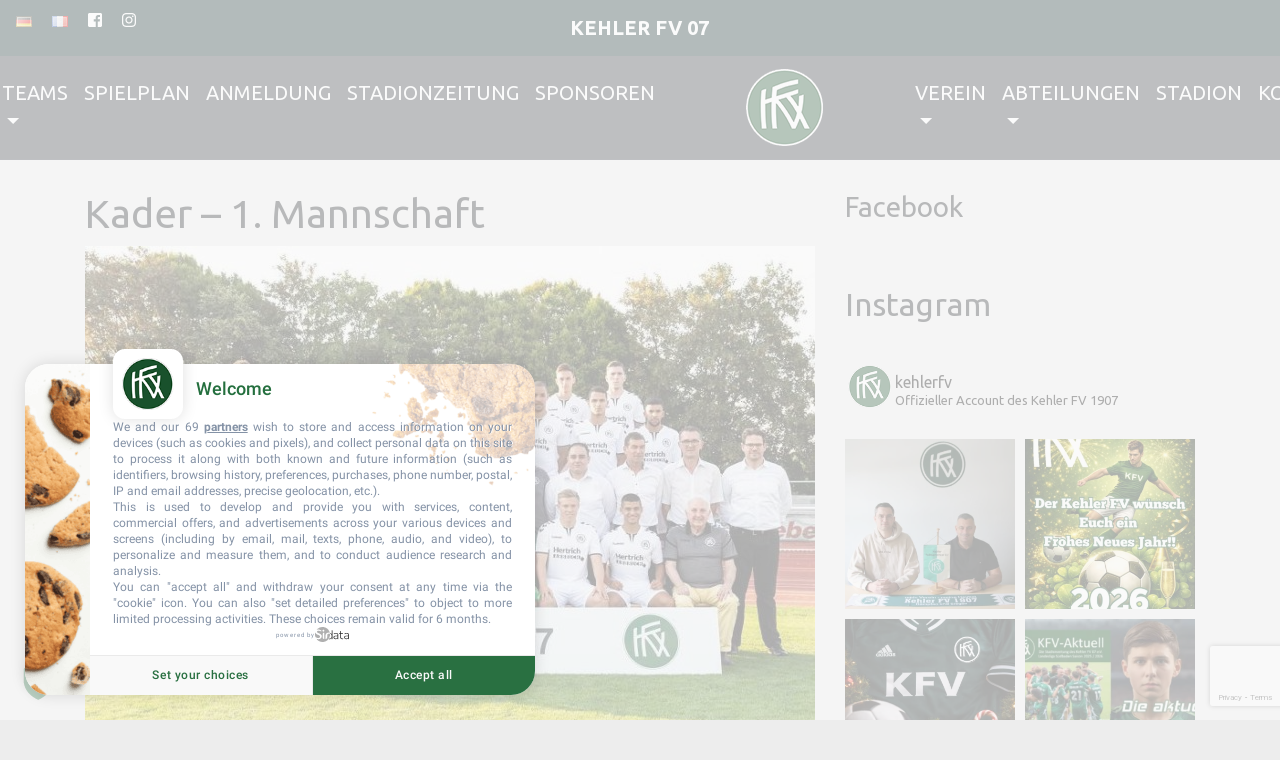

--- FILE ---
content_type: text/html; charset=UTF-8
request_url: https://kehlerfv.de/2019/01/28/kader-1-mannschaft/
body_size: 23850
content:
<!DOCTYPE html>
<html lang="de-DE">
    <head>
        <meta charset="UTF-8">
        <meta http-equiv="X-UA-Compatible" content="IE=edge">
        <meta name="viewport" content="width=device-width, initial-scale=1, shrink-to-fit=no">
        <meta name="mobile-web-app-capable" content="yes">
        <meta name="apple-mobile-web-app-capable" content="yes">
        <meta name="apple-mobile-web-app-title" content="Kehler FV 07 - Kehler FV 07">
        <link rel="profile" href="http://gmpg.org/xfn/11">
        <link rel="pingback" href="https://kehlerfv.de/xmlrpc.php">
        <meta name='robots' content='index, follow, max-image-preview:large, max-snippet:-1, max-video-preview:-1' />
<!-- Google tag (gtag.js) consent mode dataLayer added by Site Kit -->
<script type="text/javascript" id="google_gtagjs-js-consent-mode-data-layer">
/* <![CDATA[ */
window.dataLayer = window.dataLayer || [];function gtag(){dataLayer.push(arguments);}
gtag('consent', 'default', {"ad_personalization":"denied","ad_storage":"denied","ad_user_data":"denied","analytics_storage":"denied","functionality_storage":"denied","security_storage":"denied","personalization_storage":"denied","region":["AT","BE","BG","CH","CY","CZ","DE","DK","EE","ES","FI","FR","GB","GR","HR","HU","IE","IS","IT","LI","LT","LU","LV","MT","NL","NO","PL","PT","RO","SE","SI","SK"],"wait_for_update":500});
window._googlesitekitConsentCategoryMap = {"statistics":["analytics_storage"],"marketing":["ad_storage","ad_user_data","ad_personalization"],"functional":["functionality_storage","security_storage"],"preferences":["personalization_storage"]};
window._googlesitekitConsents = {"ad_personalization":"denied","ad_storage":"denied","ad_user_data":"denied","analytics_storage":"denied","functionality_storage":"denied","security_storage":"denied","personalization_storage":"denied","region":["AT","BE","BG","CH","CY","CZ","DE","DK","EE","ES","FI","FR","GB","GR","HR","HU","IE","IS","IT","LI","LT","LU","LV","MT","NL","NO","PL","PT","RO","SE","SI","SK"],"wait_for_update":500};
/* ]]> */
</script>
<!-- End Google tag (gtag.js) consent mode dataLayer added by Site Kit -->

	<!-- This site is optimized with the Yoast SEO plugin v26.7 - https://yoast.com/wordpress/plugins/seo/ -->
	<title>Kader - 1. Mannschaft - Kehler FV 07</title>
	<link rel="canonical" href="https://kehlerfv.de/2019/01/28/kader-1-mannschaft/" />
	<meta property="og:locale" content="de_DE" />
	<meta property="og:type" content="article" />
	<meta property="og:title" content="Kader - 1. Mannschaft - Kehler FV 07" />
	<meta property="og:description" content="Saison 2018 / 19 Trainer Torhüter Abwehr Mittelfeld Sturm Betreuungsteam [...]Weiterlesen..." />
	<meta property="og:url" content="https://kehlerfv.de/2019/01/28/kader-1-mannschaft/" />
	<meta property="og:site_name" content="Kehler FV 07" />
	<meta property="article:published_time" content="2019-01-28T20:15:19+00:00" />
	<meta property="article:modified_time" content="2019-02-04T20:06:10+00:00" />
	<meta property="og:image" content="https://kehlerfv.de/wp-content/uploads/2019/01/IMG_6598-Kopie.jpg" />
	<meta property="og:image:width" content="800" />
	<meta property="og:image:height" content="533" />
	<meta property="og:image:type" content="image/jpeg" />
	<meta name="author" content="M. Kehret" />
	<meta name="twitter:card" content="summary_large_image" />
	<meta name="twitter:label1" content="Verfasst von" />
	<meta name="twitter:data1" content="M. Kehret" />
	<script type="application/ld+json" class="yoast-schema-graph">{"@context":"https://schema.org","@graph":[{"@type":"Article","@id":"https://kehlerfv.de/2019/01/28/kader-1-mannschaft/#article","isPartOf":{"@id":"https://kehlerfv.de/2019/01/28/kader-1-mannschaft/"},"author":{"name":"M. Kehret","@id":"https://kehlerfv.de/#/schema/person/0ca8eceb1a3f4dc9640c38d971d5975c"},"headline":"Kader &#8211; 1. Mannschaft","datePublished":"2019-01-28T20:15:19+00:00","dateModified":"2019-02-04T20:06:10+00:00","mainEntityOfPage":{"@id":"https://kehlerfv.de/2019/01/28/kader-1-mannschaft/"},"wordCount":87,"commentCount":1,"publisher":{"@id":"https://kehlerfv.de/#organization"},"image":{"@id":"https://kehlerfv.de/2019/01/28/kader-1-mannschaft/#primaryimage"},"thumbnailUrl":"https://kehlerfv.de/wp-content/uploads/2019/01/IMG_6598-Kopie.jpg","articleSection":["1. Mannschaft","Alle"],"inLanguage":"de","potentialAction":[{"@type":"CommentAction","name":"Comment","target":["https://kehlerfv.de/2019/01/28/kader-1-mannschaft/#respond"]}]},{"@type":"WebPage","@id":"https://kehlerfv.de/2019/01/28/kader-1-mannschaft/","url":"https://kehlerfv.de/2019/01/28/kader-1-mannschaft/","name":"Kader - 1. Mannschaft - Kehler FV 07","isPartOf":{"@id":"https://kehlerfv.de/#website"},"primaryImageOfPage":{"@id":"https://kehlerfv.de/2019/01/28/kader-1-mannschaft/#primaryimage"},"image":{"@id":"https://kehlerfv.de/2019/01/28/kader-1-mannschaft/#primaryimage"},"thumbnailUrl":"https://kehlerfv.de/wp-content/uploads/2019/01/IMG_6598-Kopie.jpg","datePublished":"2019-01-28T20:15:19+00:00","dateModified":"2019-02-04T20:06:10+00:00","breadcrumb":{"@id":"https://kehlerfv.de/2019/01/28/kader-1-mannschaft/#breadcrumb"},"inLanguage":"de","potentialAction":[{"@type":"ReadAction","target":["https://kehlerfv.de/2019/01/28/kader-1-mannschaft/"]}]},{"@type":"ImageObject","inLanguage":"de","@id":"https://kehlerfv.de/2019/01/28/kader-1-mannschaft/#primaryimage","url":"https://kehlerfv.de/wp-content/uploads/2019/01/IMG_6598-Kopie.jpg","contentUrl":"https://kehlerfv.de/wp-content/uploads/2019/01/IMG_6598-Kopie.jpg","width":800,"height":533},{"@type":"BreadcrumbList","@id":"https://kehlerfv.de/2019/01/28/kader-1-mannschaft/#breadcrumb","itemListElement":[{"@type":"ListItem","position":1,"name":"Home","item":"https://kehlerfv.de/"},{"@type":"ListItem","position":2,"name":"News","item":"https://kehlerfv.de/news/"},{"@type":"ListItem","position":3,"name":"Kader &#8211; 1. Mannschaft"}]},{"@type":"WebSite","@id":"https://kehlerfv.de/#website","url":"https://kehlerfv.de/","name":"Kehler FV 07","description":"Kehler FV 07","publisher":{"@id":"https://kehlerfv.de/#organization"},"potentialAction":[{"@type":"SearchAction","target":{"@type":"EntryPoint","urlTemplate":"https://kehlerfv.de/?s={search_term_string}"},"query-input":{"@type":"PropertyValueSpecification","valueRequired":true,"valueName":"search_term_string"}}],"inLanguage":"de"},{"@type":"Organization","@id":"https://kehlerfv.de/#organization","name":"Kehler FV","url":"https://kehlerfv.de/","logo":{"@type":"ImageObject","inLanguage":"de","@id":"https://kehlerfv.de/#/schema/logo/image/","url":"https://kehlerfv.de/wp-content/uploads/2018/01/kehler-fv-07-logo.png","contentUrl":"https://kehlerfv.de/wp-content/uploads/2018/01/kehler-fv-07-logo.png","width":90,"height":77,"caption":"Kehler FV"},"image":{"@id":"https://kehlerfv.de/#/schema/logo/image/"}},{"@type":"Person","@id":"https://kehlerfv.de/#/schema/person/0ca8eceb1a3f4dc9640c38d971d5975c","name":"M. Kehret","image":{"@type":"ImageObject","inLanguage":"de","@id":"https://kehlerfv.de/#/schema/person/image/","url":"https://secure.gravatar.com/avatar/de2dfa1c6c8d3d52dcd2ea421258863859883179cd63997b0b1167d51393601b?s=96&d=mm&r=g","contentUrl":"https://secure.gravatar.com/avatar/de2dfa1c6c8d3d52dcd2ea421258863859883179cd63997b0b1167d51393601b?s=96&d=mm&r=g","caption":"M. Kehret"}}]}</script>
	<!-- / Yoast SEO plugin. -->


<link rel='dns-prefetch' href='//www.googletagmanager.com' />
<link rel="alternate" type="application/rss+xml" title="Kehler FV 07 &raquo; Feed" href="https://kehlerfv.de/feed/" />
<link rel="alternate" type="application/rss+xml" title="Kehler FV 07 &raquo; Kommentar-Feed" href="https://kehlerfv.de/comments/feed/" />
<link rel="alternate" type="application/rss+xml" title="Kehler FV 07 &raquo; Kader &#8211; 1. Mannschaft-Kommentar-Feed" href="https://kehlerfv.de/2019/01/28/kader-1-mannschaft/feed/" />
<link rel="alternate" title="oEmbed (JSON)" type="application/json+oembed" href="https://kehlerfv.de/wp-json/oembed/1.0/embed?url=https%3A%2F%2Fkehlerfv.de%2F2019%2F01%2F28%2Fkader-1-mannschaft%2F&#038;lang=de" />
<link rel="alternate" title="oEmbed (XML)" type="text/xml+oembed" href="https://kehlerfv.de/wp-json/oembed/1.0/embed?url=https%3A%2F%2Fkehlerfv.de%2F2019%2F01%2F28%2Fkader-1-mannschaft%2F&#038;format=xml&#038;lang=de" />
<style id='wp-img-auto-sizes-contain-inline-css' type='text/css'>
img:is([sizes=auto i],[sizes^="auto," i]){contain-intrinsic-size:3000px 1500px}
/*# sourceURL=wp-img-auto-sizes-contain-inline-css */
</style>
<link rel='stylesheet' id='sbi_styles-css' href='https://kehlerfv.de/wp-content/plugins/instagram-feed/css/sbi-styles.min.css?ver=6.10.0' type='text/css' media='all' />
<style id='wp-emoji-styles-inline-css' type='text/css'>

	img.wp-smiley, img.emoji {
		display: inline !important;
		border: none !important;
		box-shadow: none !important;
		height: 1em !important;
		width: 1em !important;
		margin: 0 0.07em !important;
		vertical-align: -0.1em !important;
		background: none !important;
		padding: 0 !important;
	}
/*# sourceURL=wp-emoji-styles-inline-css */
</style>
<style id='wp-block-library-inline-css' type='text/css'>
:root{--wp-block-synced-color:#7a00df;--wp-block-synced-color--rgb:122,0,223;--wp-bound-block-color:var(--wp-block-synced-color);--wp-editor-canvas-background:#ddd;--wp-admin-theme-color:#007cba;--wp-admin-theme-color--rgb:0,124,186;--wp-admin-theme-color-darker-10:#006ba1;--wp-admin-theme-color-darker-10--rgb:0,107,160.5;--wp-admin-theme-color-darker-20:#005a87;--wp-admin-theme-color-darker-20--rgb:0,90,135;--wp-admin-border-width-focus:2px}@media (min-resolution:192dpi){:root{--wp-admin-border-width-focus:1.5px}}.wp-element-button{cursor:pointer}:root .has-very-light-gray-background-color{background-color:#eee}:root .has-very-dark-gray-background-color{background-color:#313131}:root .has-very-light-gray-color{color:#eee}:root .has-very-dark-gray-color{color:#313131}:root .has-vivid-green-cyan-to-vivid-cyan-blue-gradient-background{background:linear-gradient(135deg,#00d084,#0693e3)}:root .has-purple-crush-gradient-background{background:linear-gradient(135deg,#34e2e4,#4721fb 50%,#ab1dfe)}:root .has-hazy-dawn-gradient-background{background:linear-gradient(135deg,#faaca8,#dad0ec)}:root .has-subdued-olive-gradient-background{background:linear-gradient(135deg,#fafae1,#67a671)}:root .has-atomic-cream-gradient-background{background:linear-gradient(135deg,#fdd79a,#004a59)}:root .has-nightshade-gradient-background{background:linear-gradient(135deg,#330968,#31cdcf)}:root .has-midnight-gradient-background{background:linear-gradient(135deg,#020381,#2874fc)}:root{--wp--preset--font-size--normal:16px;--wp--preset--font-size--huge:42px}.has-regular-font-size{font-size:1em}.has-larger-font-size{font-size:2.625em}.has-normal-font-size{font-size:var(--wp--preset--font-size--normal)}.has-huge-font-size{font-size:var(--wp--preset--font-size--huge)}.has-text-align-center{text-align:center}.has-text-align-left{text-align:left}.has-text-align-right{text-align:right}.has-fit-text{white-space:nowrap!important}#end-resizable-editor-section{display:none}.aligncenter{clear:both}.items-justified-left{justify-content:flex-start}.items-justified-center{justify-content:center}.items-justified-right{justify-content:flex-end}.items-justified-space-between{justify-content:space-between}.screen-reader-text{border:0;clip-path:inset(50%);height:1px;margin:-1px;overflow:hidden;padding:0;position:absolute;width:1px;word-wrap:normal!important}.screen-reader-text:focus{background-color:#ddd;clip-path:none;color:#444;display:block;font-size:1em;height:auto;left:5px;line-height:normal;padding:15px 23px 14px;text-decoration:none;top:5px;width:auto;z-index:100000}html :where(.has-border-color){border-style:solid}html :where([style*=border-top-color]){border-top-style:solid}html :where([style*=border-right-color]){border-right-style:solid}html :where([style*=border-bottom-color]){border-bottom-style:solid}html :where([style*=border-left-color]){border-left-style:solid}html :where([style*=border-width]){border-style:solid}html :where([style*=border-top-width]){border-top-style:solid}html :where([style*=border-right-width]){border-right-style:solid}html :where([style*=border-bottom-width]){border-bottom-style:solid}html :where([style*=border-left-width]){border-left-style:solid}html :where(img[class*=wp-image-]){height:auto;max-width:100%}:where(figure){margin:0 0 1em}html :where(.is-position-sticky){--wp-admin--admin-bar--position-offset:var(--wp-admin--admin-bar--height,0px)}@media screen and (max-width:600px){html :where(.is-position-sticky){--wp-admin--admin-bar--position-offset:0px}}

/*# sourceURL=wp-block-library-inline-css */
</style><style id='wp-block-gallery-inline-css' type='text/css'>
.blocks-gallery-grid:not(.has-nested-images),.wp-block-gallery:not(.has-nested-images){display:flex;flex-wrap:wrap;list-style-type:none;margin:0;padding:0}.blocks-gallery-grid:not(.has-nested-images) .blocks-gallery-image,.blocks-gallery-grid:not(.has-nested-images) .blocks-gallery-item,.wp-block-gallery:not(.has-nested-images) .blocks-gallery-image,.wp-block-gallery:not(.has-nested-images) .blocks-gallery-item{display:flex;flex-direction:column;flex-grow:1;justify-content:center;margin:0 1em 1em 0;position:relative;width:calc(50% - 1em)}.blocks-gallery-grid:not(.has-nested-images) .blocks-gallery-image:nth-of-type(2n),.blocks-gallery-grid:not(.has-nested-images) .blocks-gallery-item:nth-of-type(2n),.wp-block-gallery:not(.has-nested-images) .blocks-gallery-image:nth-of-type(2n),.wp-block-gallery:not(.has-nested-images) .blocks-gallery-item:nth-of-type(2n){margin-right:0}.blocks-gallery-grid:not(.has-nested-images) .blocks-gallery-image figure,.blocks-gallery-grid:not(.has-nested-images) .blocks-gallery-item figure,.wp-block-gallery:not(.has-nested-images) .blocks-gallery-image figure,.wp-block-gallery:not(.has-nested-images) .blocks-gallery-item figure{align-items:flex-end;display:flex;height:100%;justify-content:flex-start;margin:0}.blocks-gallery-grid:not(.has-nested-images) .blocks-gallery-image img,.blocks-gallery-grid:not(.has-nested-images) .blocks-gallery-item img,.wp-block-gallery:not(.has-nested-images) .blocks-gallery-image img,.wp-block-gallery:not(.has-nested-images) .blocks-gallery-item img{display:block;height:auto;max-width:100%;width:auto}.blocks-gallery-grid:not(.has-nested-images) .blocks-gallery-image figcaption,.blocks-gallery-grid:not(.has-nested-images) .blocks-gallery-item figcaption,.wp-block-gallery:not(.has-nested-images) .blocks-gallery-image figcaption,.wp-block-gallery:not(.has-nested-images) .blocks-gallery-item figcaption{background:linear-gradient(0deg,#000000b3,#0000004d 70%,#0000);bottom:0;box-sizing:border-box;color:#fff;font-size:.8em;margin:0;max-height:100%;overflow:auto;padding:3em .77em .7em;position:absolute;text-align:center;width:100%;z-index:2}.blocks-gallery-grid:not(.has-nested-images) .blocks-gallery-image figcaption img,.blocks-gallery-grid:not(.has-nested-images) .blocks-gallery-item figcaption img,.wp-block-gallery:not(.has-nested-images) .blocks-gallery-image figcaption img,.wp-block-gallery:not(.has-nested-images) .blocks-gallery-item figcaption img{display:inline}.blocks-gallery-grid:not(.has-nested-images) figcaption,.wp-block-gallery:not(.has-nested-images) figcaption{flex-grow:1}.blocks-gallery-grid:not(.has-nested-images).is-cropped .blocks-gallery-image a,.blocks-gallery-grid:not(.has-nested-images).is-cropped .blocks-gallery-image img,.blocks-gallery-grid:not(.has-nested-images).is-cropped .blocks-gallery-item a,.blocks-gallery-grid:not(.has-nested-images).is-cropped .blocks-gallery-item img,.wp-block-gallery:not(.has-nested-images).is-cropped .blocks-gallery-image a,.wp-block-gallery:not(.has-nested-images).is-cropped .blocks-gallery-image img,.wp-block-gallery:not(.has-nested-images).is-cropped .blocks-gallery-item a,.wp-block-gallery:not(.has-nested-images).is-cropped .blocks-gallery-item img{flex:1;height:100%;object-fit:cover;width:100%}.blocks-gallery-grid:not(.has-nested-images).columns-1 .blocks-gallery-image,.blocks-gallery-grid:not(.has-nested-images).columns-1 .blocks-gallery-item,.wp-block-gallery:not(.has-nested-images).columns-1 .blocks-gallery-image,.wp-block-gallery:not(.has-nested-images).columns-1 .blocks-gallery-item{margin-right:0;width:100%}@media (min-width:600px){.blocks-gallery-grid:not(.has-nested-images).columns-3 .blocks-gallery-image,.blocks-gallery-grid:not(.has-nested-images).columns-3 .blocks-gallery-item,.wp-block-gallery:not(.has-nested-images).columns-3 .blocks-gallery-image,.wp-block-gallery:not(.has-nested-images).columns-3 .blocks-gallery-item{margin-right:1em;width:calc(33.33333% - .66667em)}.blocks-gallery-grid:not(.has-nested-images).columns-4 .blocks-gallery-image,.blocks-gallery-grid:not(.has-nested-images).columns-4 .blocks-gallery-item,.wp-block-gallery:not(.has-nested-images).columns-4 .blocks-gallery-image,.wp-block-gallery:not(.has-nested-images).columns-4 .blocks-gallery-item{margin-right:1em;width:calc(25% - .75em)}.blocks-gallery-grid:not(.has-nested-images).columns-5 .blocks-gallery-image,.blocks-gallery-grid:not(.has-nested-images).columns-5 .blocks-gallery-item,.wp-block-gallery:not(.has-nested-images).columns-5 .blocks-gallery-image,.wp-block-gallery:not(.has-nested-images).columns-5 .blocks-gallery-item{margin-right:1em;width:calc(20% - .8em)}.blocks-gallery-grid:not(.has-nested-images).columns-6 .blocks-gallery-image,.blocks-gallery-grid:not(.has-nested-images).columns-6 .blocks-gallery-item,.wp-block-gallery:not(.has-nested-images).columns-6 .blocks-gallery-image,.wp-block-gallery:not(.has-nested-images).columns-6 .blocks-gallery-item{margin-right:1em;width:calc(16.66667% - .83333em)}.blocks-gallery-grid:not(.has-nested-images).columns-7 .blocks-gallery-image,.blocks-gallery-grid:not(.has-nested-images).columns-7 .blocks-gallery-item,.wp-block-gallery:not(.has-nested-images).columns-7 .blocks-gallery-image,.wp-block-gallery:not(.has-nested-images).columns-7 .blocks-gallery-item{margin-right:1em;width:calc(14.28571% - .85714em)}.blocks-gallery-grid:not(.has-nested-images).columns-8 .blocks-gallery-image,.blocks-gallery-grid:not(.has-nested-images).columns-8 .blocks-gallery-item,.wp-block-gallery:not(.has-nested-images).columns-8 .blocks-gallery-image,.wp-block-gallery:not(.has-nested-images).columns-8 .blocks-gallery-item{margin-right:1em;width:calc(12.5% - .875em)}.blocks-gallery-grid:not(.has-nested-images).columns-1 .blocks-gallery-image:nth-of-type(1n),.blocks-gallery-grid:not(.has-nested-images).columns-1 .blocks-gallery-item:nth-of-type(1n),.blocks-gallery-grid:not(.has-nested-images).columns-2 .blocks-gallery-image:nth-of-type(2n),.blocks-gallery-grid:not(.has-nested-images).columns-2 .blocks-gallery-item:nth-of-type(2n),.blocks-gallery-grid:not(.has-nested-images).columns-3 .blocks-gallery-image:nth-of-type(3n),.blocks-gallery-grid:not(.has-nested-images).columns-3 .blocks-gallery-item:nth-of-type(3n),.blocks-gallery-grid:not(.has-nested-images).columns-4 .blocks-gallery-image:nth-of-type(4n),.blocks-gallery-grid:not(.has-nested-images).columns-4 .blocks-gallery-item:nth-of-type(4n),.blocks-gallery-grid:not(.has-nested-images).columns-5 .blocks-gallery-image:nth-of-type(5n),.blocks-gallery-grid:not(.has-nested-images).columns-5 .blocks-gallery-item:nth-of-type(5n),.blocks-gallery-grid:not(.has-nested-images).columns-6 .blocks-gallery-image:nth-of-type(6n),.blocks-gallery-grid:not(.has-nested-images).columns-6 .blocks-gallery-item:nth-of-type(6n),.blocks-gallery-grid:not(.has-nested-images).columns-7 .blocks-gallery-image:nth-of-type(7n),.blocks-gallery-grid:not(.has-nested-images).columns-7 .blocks-gallery-item:nth-of-type(7n),.blocks-gallery-grid:not(.has-nested-images).columns-8 .blocks-gallery-image:nth-of-type(8n),.blocks-gallery-grid:not(.has-nested-images).columns-8 .blocks-gallery-item:nth-of-type(8n),.wp-block-gallery:not(.has-nested-images).columns-1 .blocks-gallery-image:nth-of-type(1n),.wp-block-gallery:not(.has-nested-images).columns-1 .blocks-gallery-item:nth-of-type(1n),.wp-block-gallery:not(.has-nested-images).columns-2 .blocks-gallery-image:nth-of-type(2n),.wp-block-gallery:not(.has-nested-images).columns-2 .blocks-gallery-item:nth-of-type(2n),.wp-block-gallery:not(.has-nested-images).columns-3 .blocks-gallery-image:nth-of-type(3n),.wp-block-gallery:not(.has-nested-images).columns-3 .blocks-gallery-item:nth-of-type(3n),.wp-block-gallery:not(.has-nested-images).columns-4 .blocks-gallery-image:nth-of-type(4n),.wp-block-gallery:not(.has-nested-images).columns-4 .blocks-gallery-item:nth-of-type(4n),.wp-block-gallery:not(.has-nested-images).columns-5 .blocks-gallery-image:nth-of-type(5n),.wp-block-gallery:not(.has-nested-images).columns-5 .blocks-gallery-item:nth-of-type(5n),.wp-block-gallery:not(.has-nested-images).columns-6 .blocks-gallery-image:nth-of-type(6n),.wp-block-gallery:not(.has-nested-images).columns-6 .blocks-gallery-item:nth-of-type(6n),.wp-block-gallery:not(.has-nested-images).columns-7 .blocks-gallery-image:nth-of-type(7n),.wp-block-gallery:not(.has-nested-images).columns-7 .blocks-gallery-item:nth-of-type(7n),.wp-block-gallery:not(.has-nested-images).columns-8 .blocks-gallery-image:nth-of-type(8n),.wp-block-gallery:not(.has-nested-images).columns-8 .blocks-gallery-item:nth-of-type(8n){margin-right:0}}.blocks-gallery-grid:not(.has-nested-images) .blocks-gallery-image:last-child,.blocks-gallery-grid:not(.has-nested-images) .blocks-gallery-item:last-child,.wp-block-gallery:not(.has-nested-images) .blocks-gallery-image:last-child,.wp-block-gallery:not(.has-nested-images) .blocks-gallery-item:last-child{margin-right:0}.blocks-gallery-grid:not(.has-nested-images).alignleft,.blocks-gallery-grid:not(.has-nested-images).alignright,.wp-block-gallery:not(.has-nested-images).alignleft,.wp-block-gallery:not(.has-nested-images).alignright{max-width:420px;width:100%}.blocks-gallery-grid:not(.has-nested-images).aligncenter .blocks-gallery-item figure,.wp-block-gallery:not(.has-nested-images).aligncenter .blocks-gallery-item figure{justify-content:center}.wp-block-gallery:not(.is-cropped) .blocks-gallery-item{align-self:flex-start}figure.wp-block-gallery.has-nested-images{align-items:normal}.wp-block-gallery.has-nested-images figure.wp-block-image:not(#individual-image){margin:0;width:calc(50% - var(--wp--style--unstable-gallery-gap, 16px)/2)}.wp-block-gallery.has-nested-images figure.wp-block-image{box-sizing:border-box;display:flex;flex-direction:column;flex-grow:1;justify-content:center;max-width:100%;position:relative}.wp-block-gallery.has-nested-images figure.wp-block-image>a,.wp-block-gallery.has-nested-images figure.wp-block-image>div{flex-direction:column;flex-grow:1;margin:0}.wp-block-gallery.has-nested-images figure.wp-block-image img{display:block;height:auto;max-width:100%!important;width:auto}.wp-block-gallery.has-nested-images figure.wp-block-image figcaption,.wp-block-gallery.has-nested-images figure.wp-block-image:has(figcaption):before{bottom:0;left:0;max-height:100%;position:absolute;right:0}.wp-block-gallery.has-nested-images figure.wp-block-image:has(figcaption):before{backdrop-filter:blur(3px);content:"";height:100%;-webkit-mask-image:linear-gradient(0deg,#000 20%,#0000);mask-image:linear-gradient(0deg,#000 20%,#0000);max-height:40%;pointer-events:none}.wp-block-gallery.has-nested-images figure.wp-block-image figcaption{box-sizing:border-box;color:#fff;font-size:13px;margin:0;overflow:auto;padding:1em;text-align:center;text-shadow:0 0 1.5px #000}.wp-block-gallery.has-nested-images figure.wp-block-image figcaption::-webkit-scrollbar{height:12px;width:12px}.wp-block-gallery.has-nested-images figure.wp-block-image figcaption::-webkit-scrollbar-track{background-color:initial}.wp-block-gallery.has-nested-images figure.wp-block-image figcaption::-webkit-scrollbar-thumb{background-clip:padding-box;background-color:initial;border:3px solid #0000;border-radius:8px}.wp-block-gallery.has-nested-images figure.wp-block-image figcaption:focus-within::-webkit-scrollbar-thumb,.wp-block-gallery.has-nested-images figure.wp-block-image figcaption:focus::-webkit-scrollbar-thumb,.wp-block-gallery.has-nested-images figure.wp-block-image figcaption:hover::-webkit-scrollbar-thumb{background-color:#fffc}.wp-block-gallery.has-nested-images figure.wp-block-image figcaption{scrollbar-color:#0000 #0000;scrollbar-gutter:stable both-edges;scrollbar-width:thin}.wp-block-gallery.has-nested-images figure.wp-block-image figcaption:focus,.wp-block-gallery.has-nested-images figure.wp-block-image figcaption:focus-within,.wp-block-gallery.has-nested-images figure.wp-block-image figcaption:hover{scrollbar-color:#fffc #0000}.wp-block-gallery.has-nested-images figure.wp-block-image figcaption{will-change:transform}@media (hover:none){.wp-block-gallery.has-nested-images figure.wp-block-image figcaption{scrollbar-color:#fffc #0000}}.wp-block-gallery.has-nested-images figure.wp-block-image figcaption{background:linear-gradient(0deg,#0006,#0000)}.wp-block-gallery.has-nested-images figure.wp-block-image figcaption img{display:inline}.wp-block-gallery.has-nested-images figure.wp-block-image figcaption a{color:inherit}.wp-block-gallery.has-nested-images figure.wp-block-image.has-custom-border img{box-sizing:border-box}.wp-block-gallery.has-nested-images figure.wp-block-image.has-custom-border>a,.wp-block-gallery.has-nested-images figure.wp-block-image.has-custom-border>div,.wp-block-gallery.has-nested-images figure.wp-block-image.is-style-rounded>a,.wp-block-gallery.has-nested-images figure.wp-block-image.is-style-rounded>div{flex:1 1 auto}.wp-block-gallery.has-nested-images figure.wp-block-image.has-custom-border figcaption,.wp-block-gallery.has-nested-images figure.wp-block-image.is-style-rounded figcaption{background:none;color:inherit;flex:initial;margin:0;padding:10px 10px 9px;position:relative;text-shadow:none}.wp-block-gallery.has-nested-images figure.wp-block-image.has-custom-border:before,.wp-block-gallery.has-nested-images figure.wp-block-image.is-style-rounded:before{content:none}.wp-block-gallery.has-nested-images figcaption{flex-basis:100%;flex-grow:1;text-align:center}.wp-block-gallery.has-nested-images:not(.is-cropped) figure.wp-block-image:not(#individual-image){margin-bottom:auto;margin-top:0}.wp-block-gallery.has-nested-images.is-cropped figure.wp-block-image:not(#individual-image){align-self:inherit}.wp-block-gallery.has-nested-images.is-cropped figure.wp-block-image:not(#individual-image)>a,.wp-block-gallery.has-nested-images.is-cropped figure.wp-block-image:not(#individual-image)>div:not(.components-drop-zone){display:flex}.wp-block-gallery.has-nested-images.is-cropped figure.wp-block-image:not(#individual-image) a,.wp-block-gallery.has-nested-images.is-cropped figure.wp-block-image:not(#individual-image) img{flex:1 0 0%;height:100%;object-fit:cover;width:100%}.wp-block-gallery.has-nested-images.columns-1 figure.wp-block-image:not(#individual-image){width:100%}@media (min-width:600px){.wp-block-gallery.has-nested-images.columns-3 figure.wp-block-image:not(#individual-image){width:calc(33.33333% - var(--wp--style--unstable-gallery-gap, 16px)*.66667)}.wp-block-gallery.has-nested-images.columns-4 figure.wp-block-image:not(#individual-image){width:calc(25% - var(--wp--style--unstable-gallery-gap, 16px)*.75)}.wp-block-gallery.has-nested-images.columns-5 figure.wp-block-image:not(#individual-image){width:calc(20% - var(--wp--style--unstable-gallery-gap, 16px)*.8)}.wp-block-gallery.has-nested-images.columns-6 figure.wp-block-image:not(#individual-image){width:calc(16.66667% - var(--wp--style--unstable-gallery-gap, 16px)*.83333)}.wp-block-gallery.has-nested-images.columns-7 figure.wp-block-image:not(#individual-image){width:calc(14.28571% - var(--wp--style--unstable-gallery-gap, 16px)*.85714)}.wp-block-gallery.has-nested-images.columns-8 figure.wp-block-image:not(#individual-image){width:calc(12.5% - var(--wp--style--unstable-gallery-gap, 16px)*.875)}.wp-block-gallery.has-nested-images.columns-default figure.wp-block-image:not(#individual-image){width:calc(33.33% - var(--wp--style--unstable-gallery-gap, 16px)*.66667)}.wp-block-gallery.has-nested-images.columns-default figure.wp-block-image:not(#individual-image):first-child:nth-last-child(2),.wp-block-gallery.has-nested-images.columns-default figure.wp-block-image:not(#individual-image):first-child:nth-last-child(2)~figure.wp-block-image:not(#individual-image){width:calc(50% - var(--wp--style--unstable-gallery-gap, 16px)*.5)}.wp-block-gallery.has-nested-images.columns-default figure.wp-block-image:not(#individual-image):first-child:last-child{width:100%}}.wp-block-gallery.has-nested-images.alignleft,.wp-block-gallery.has-nested-images.alignright{max-width:420px;width:100%}.wp-block-gallery.has-nested-images.aligncenter{justify-content:center}
/*# sourceURL=https://kehlerfv.de/wp-includes/blocks/gallery/style.min.css */
</style>
<style id='wp-block-heading-inline-css' type='text/css'>
h1:where(.wp-block-heading).has-background,h2:where(.wp-block-heading).has-background,h3:where(.wp-block-heading).has-background,h4:where(.wp-block-heading).has-background,h5:where(.wp-block-heading).has-background,h6:where(.wp-block-heading).has-background{padding:1.25em 2.375em}h1.has-text-align-left[style*=writing-mode]:where([style*=vertical-lr]),h1.has-text-align-right[style*=writing-mode]:where([style*=vertical-rl]),h2.has-text-align-left[style*=writing-mode]:where([style*=vertical-lr]),h2.has-text-align-right[style*=writing-mode]:where([style*=vertical-rl]),h3.has-text-align-left[style*=writing-mode]:where([style*=vertical-lr]),h3.has-text-align-right[style*=writing-mode]:where([style*=vertical-rl]),h4.has-text-align-left[style*=writing-mode]:where([style*=vertical-lr]),h4.has-text-align-right[style*=writing-mode]:where([style*=vertical-rl]),h5.has-text-align-left[style*=writing-mode]:where([style*=vertical-lr]),h5.has-text-align-right[style*=writing-mode]:where([style*=vertical-rl]),h6.has-text-align-left[style*=writing-mode]:where([style*=vertical-lr]),h6.has-text-align-right[style*=writing-mode]:where([style*=vertical-rl]){rotate:180deg}
/*# sourceURL=https://kehlerfv.de/wp-includes/blocks/heading/style.min.css */
</style>
<style id='global-styles-inline-css' type='text/css'>
:root{--wp--preset--aspect-ratio--square: 1;--wp--preset--aspect-ratio--4-3: 4/3;--wp--preset--aspect-ratio--3-4: 3/4;--wp--preset--aspect-ratio--3-2: 3/2;--wp--preset--aspect-ratio--2-3: 2/3;--wp--preset--aspect-ratio--16-9: 16/9;--wp--preset--aspect-ratio--9-16: 9/16;--wp--preset--color--black: #000000;--wp--preset--color--cyan-bluish-gray: #abb8c3;--wp--preset--color--white: #ffffff;--wp--preset--color--pale-pink: #f78da7;--wp--preset--color--vivid-red: #cf2e2e;--wp--preset--color--luminous-vivid-orange: #ff6900;--wp--preset--color--luminous-vivid-amber: #fcb900;--wp--preset--color--light-green-cyan: #7bdcb5;--wp--preset--color--vivid-green-cyan: #00d084;--wp--preset--color--pale-cyan-blue: #8ed1fc;--wp--preset--color--vivid-cyan-blue: #0693e3;--wp--preset--color--vivid-purple: #9b51e0;--wp--preset--gradient--vivid-cyan-blue-to-vivid-purple: linear-gradient(135deg,rgb(6,147,227) 0%,rgb(155,81,224) 100%);--wp--preset--gradient--light-green-cyan-to-vivid-green-cyan: linear-gradient(135deg,rgb(122,220,180) 0%,rgb(0,208,130) 100%);--wp--preset--gradient--luminous-vivid-amber-to-luminous-vivid-orange: linear-gradient(135deg,rgb(252,185,0) 0%,rgb(255,105,0) 100%);--wp--preset--gradient--luminous-vivid-orange-to-vivid-red: linear-gradient(135deg,rgb(255,105,0) 0%,rgb(207,46,46) 100%);--wp--preset--gradient--very-light-gray-to-cyan-bluish-gray: linear-gradient(135deg,rgb(238,238,238) 0%,rgb(169,184,195) 100%);--wp--preset--gradient--cool-to-warm-spectrum: linear-gradient(135deg,rgb(74,234,220) 0%,rgb(151,120,209) 20%,rgb(207,42,186) 40%,rgb(238,44,130) 60%,rgb(251,105,98) 80%,rgb(254,248,76) 100%);--wp--preset--gradient--blush-light-purple: linear-gradient(135deg,rgb(255,206,236) 0%,rgb(152,150,240) 100%);--wp--preset--gradient--blush-bordeaux: linear-gradient(135deg,rgb(254,205,165) 0%,rgb(254,45,45) 50%,rgb(107,0,62) 100%);--wp--preset--gradient--luminous-dusk: linear-gradient(135deg,rgb(255,203,112) 0%,rgb(199,81,192) 50%,rgb(65,88,208) 100%);--wp--preset--gradient--pale-ocean: linear-gradient(135deg,rgb(255,245,203) 0%,rgb(182,227,212) 50%,rgb(51,167,181) 100%);--wp--preset--gradient--electric-grass: linear-gradient(135deg,rgb(202,248,128) 0%,rgb(113,206,126) 100%);--wp--preset--gradient--midnight: linear-gradient(135deg,rgb(2,3,129) 0%,rgb(40,116,252) 100%);--wp--preset--font-size--small: 13px;--wp--preset--font-size--medium: 20px;--wp--preset--font-size--large: 36px;--wp--preset--font-size--x-large: 42px;--wp--preset--spacing--20: 0.44rem;--wp--preset--spacing--30: 0.67rem;--wp--preset--spacing--40: 1rem;--wp--preset--spacing--50: 1.5rem;--wp--preset--spacing--60: 2.25rem;--wp--preset--spacing--70: 3.38rem;--wp--preset--spacing--80: 5.06rem;--wp--preset--shadow--natural: 6px 6px 9px rgba(0, 0, 0, 0.2);--wp--preset--shadow--deep: 12px 12px 50px rgba(0, 0, 0, 0.4);--wp--preset--shadow--sharp: 6px 6px 0px rgba(0, 0, 0, 0.2);--wp--preset--shadow--outlined: 6px 6px 0px -3px rgb(255, 255, 255), 6px 6px rgb(0, 0, 0);--wp--preset--shadow--crisp: 6px 6px 0px rgb(0, 0, 0);}:where(.is-layout-flex){gap: 0.5em;}:where(.is-layout-grid){gap: 0.5em;}body .is-layout-flex{display: flex;}.is-layout-flex{flex-wrap: wrap;align-items: center;}.is-layout-flex > :is(*, div){margin: 0;}body .is-layout-grid{display: grid;}.is-layout-grid > :is(*, div){margin: 0;}:where(.wp-block-columns.is-layout-flex){gap: 2em;}:where(.wp-block-columns.is-layout-grid){gap: 2em;}:where(.wp-block-post-template.is-layout-flex){gap: 1.25em;}:where(.wp-block-post-template.is-layout-grid){gap: 1.25em;}.has-black-color{color: var(--wp--preset--color--black) !important;}.has-cyan-bluish-gray-color{color: var(--wp--preset--color--cyan-bluish-gray) !important;}.has-white-color{color: var(--wp--preset--color--white) !important;}.has-pale-pink-color{color: var(--wp--preset--color--pale-pink) !important;}.has-vivid-red-color{color: var(--wp--preset--color--vivid-red) !important;}.has-luminous-vivid-orange-color{color: var(--wp--preset--color--luminous-vivid-orange) !important;}.has-luminous-vivid-amber-color{color: var(--wp--preset--color--luminous-vivid-amber) !important;}.has-light-green-cyan-color{color: var(--wp--preset--color--light-green-cyan) !important;}.has-vivid-green-cyan-color{color: var(--wp--preset--color--vivid-green-cyan) !important;}.has-pale-cyan-blue-color{color: var(--wp--preset--color--pale-cyan-blue) !important;}.has-vivid-cyan-blue-color{color: var(--wp--preset--color--vivid-cyan-blue) !important;}.has-vivid-purple-color{color: var(--wp--preset--color--vivid-purple) !important;}.has-black-background-color{background-color: var(--wp--preset--color--black) !important;}.has-cyan-bluish-gray-background-color{background-color: var(--wp--preset--color--cyan-bluish-gray) !important;}.has-white-background-color{background-color: var(--wp--preset--color--white) !important;}.has-pale-pink-background-color{background-color: var(--wp--preset--color--pale-pink) !important;}.has-vivid-red-background-color{background-color: var(--wp--preset--color--vivid-red) !important;}.has-luminous-vivid-orange-background-color{background-color: var(--wp--preset--color--luminous-vivid-orange) !important;}.has-luminous-vivid-amber-background-color{background-color: var(--wp--preset--color--luminous-vivid-amber) !important;}.has-light-green-cyan-background-color{background-color: var(--wp--preset--color--light-green-cyan) !important;}.has-vivid-green-cyan-background-color{background-color: var(--wp--preset--color--vivid-green-cyan) !important;}.has-pale-cyan-blue-background-color{background-color: var(--wp--preset--color--pale-cyan-blue) !important;}.has-vivid-cyan-blue-background-color{background-color: var(--wp--preset--color--vivid-cyan-blue) !important;}.has-vivid-purple-background-color{background-color: var(--wp--preset--color--vivid-purple) !important;}.has-black-border-color{border-color: var(--wp--preset--color--black) !important;}.has-cyan-bluish-gray-border-color{border-color: var(--wp--preset--color--cyan-bluish-gray) !important;}.has-white-border-color{border-color: var(--wp--preset--color--white) !important;}.has-pale-pink-border-color{border-color: var(--wp--preset--color--pale-pink) !important;}.has-vivid-red-border-color{border-color: var(--wp--preset--color--vivid-red) !important;}.has-luminous-vivid-orange-border-color{border-color: var(--wp--preset--color--luminous-vivid-orange) !important;}.has-luminous-vivid-amber-border-color{border-color: var(--wp--preset--color--luminous-vivid-amber) !important;}.has-light-green-cyan-border-color{border-color: var(--wp--preset--color--light-green-cyan) !important;}.has-vivid-green-cyan-border-color{border-color: var(--wp--preset--color--vivid-green-cyan) !important;}.has-pale-cyan-blue-border-color{border-color: var(--wp--preset--color--pale-cyan-blue) !important;}.has-vivid-cyan-blue-border-color{border-color: var(--wp--preset--color--vivid-cyan-blue) !important;}.has-vivid-purple-border-color{border-color: var(--wp--preset--color--vivid-purple) !important;}.has-vivid-cyan-blue-to-vivid-purple-gradient-background{background: var(--wp--preset--gradient--vivid-cyan-blue-to-vivid-purple) !important;}.has-light-green-cyan-to-vivid-green-cyan-gradient-background{background: var(--wp--preset--gradient--light-green-cyan-to-vivid-green-cyan) !important;}.has-luminous-vivid-amber-to-luminous-vivid-orange-gradient-background{background: var(--wp--preset--gradient--luminous-vivid-amber-to-luminous-vivid-orange) !important;}.has-luminous-vivid-orange-to-vivid-red-gradient-background{background: var(--wp--preset--gradient--luminous-vivid-orange-to-vivid-red) !important;}.has-very-light-gray-to-cyan-bluish-gray-gradient-background{background: var(--wp--preset--gradient--very-light-gray-to-cyan-bluish-gray) !important;}.has-cool-to-warm-spectrum-gradient-background{background: var(--wp--preset--gradient--cool-to-warm-spectrum) !important;}.has-blush-light-purple-gradient-background{background: var(--wp--preset--gradient--blush-light-purple) !important;}.has-blush-bordeaux-gradient-background{background: var(--wp--preset--gradient--blush-bordeaux) !important;}.has-luminous-dusk-gradient-background{background: var(--wp--preset--gradient--luminous-dusk) !important;}.has-pale-ocean-gradient-background{background: var(--wp--preset--gradient--pale-ocean) !important;}.has-electric-grass-gradient-background{background: var(--wp--preset--gradient--electric-grass) !important;}.has-midnight-gradient-background{background: var(--wp--preset--gradient--midnight) !important;}.has-small-font-size{font-size: var(--wp--preset--font-size--small) !important;}.has-medium-font-size{font-size: var(--wp--preset--font-size--medium) !important;}.has-large-font-size{font-size: var(--wp--preset--font-size--large) !important;}.has-x-large-font-size{font-size: var(--wp--preset--font-size--x-large) !important;}
/*# sourceURL=global-styles-inline-css */
</style>
<style id='core-block-supports-inline-css' type='text/css'>
.wp-block-gallery.wp-block-gallery-1{--wp--style--unstable-gallery-gap:var( --wp--style--gallery-gap-default, var( --gallery-block--gutter-size, var( --wp--style--block-gap, 0.5em ) ) );gap:var( --wp--style--gallery-gap-default, var( --gallery-block--gutter-size, var( --wp--style--block-gap, 0.5em ) ) );}.wp-block-gallery.wp-block-gallery-2{--wp--style--unstable-gallery-gap:var( --wp--style--gallery-gap-default, var( --gallery-block--gutter-size, var( --wp--style--block-gap, 0.5em ) ) );gap:var( --wp--style--gallery-gap-default, var( --gallery-block--gutter-size, var( --wp--style--block-gap, 0.5em ) ) );}.wp-block-gallery.wp-block-gallery-3{--wp--style--unstable-gallery-gap:var( --wp--style--gallery-gap-default, var( --gallery-block--gutter-size, var( --wp--style--block-gap, 0.5em ) ) );gap:var( --wp--style--gallery-gap-default, var( --gallery-block--gutter-size, var( --wp--style--block-gap, 0.5em ) ) );}.wp-block-gallery.wp-block-gallery-4{--wp--style--unstable-gallery-gap:var( --wp--style--gallery-gap-default, var( --gallery-block--gutter-size, var( --wp--style--block-gap, 0.5em ) ) );gap:var( --wp--style--gallery-gap-default, var( --gallery-block--gutter-size, var( --wp--style--block-gap, 0.5em ) ) );}.wp-block-gallery.wp-block-gallery-5{--wp--style--unstable-gallery-gap:var( --wp--style--gallery-gap-default, var( --gallery-block--gutter-size, var( --wp--style--block-gap, 0.5em ) ) );gap:var( --wp--style--gallery-gap-default, var( --gallery-block--gutter-size, var( --wp--style--block-gap, 0.5em ) ) );}.wp-block-gallery.wp-block-gallery-6{--wp--style--unstable-gallery-gap:var( --wp--style--gallery-gap-default, var( --gallery-block--gutter-size, var( --wp--style--block-gap, 0.5em ) ) );gap:var( --wp--style--gallery-gap-default, var( --gallery-block--gutter-size, var( --wp--style--block-gap, 0.5em ) ) );}
/*# sourceURL=core-block-supports-inline-css */
</style>

<style id='classic-theme-styles-inline-css' type='text/css'>
/*! This file is auto-generated */
.wp-block-button__link{color:#fff;background-color:#32373c;border-radius:9999px;box-shadow:none;text-decoration:none;padding:calc(.667em + 2px) calc(1.333em + 2px);font-size:1.125em}.wp-block-file__button{background:#32373c;color:#fff;text-decoration:none}
/*# sourceURL=/wp-includes/css/classic-themes.min.css */
</style>
<link rel='stylesheet' id='contact-form-7-css' href='https://kehlerfv.de/wp-content/plugins/contact-form-7/includes/css/styles.css?ver=6.1.4' type='text/css' media='all' />
<link rel='stylesheet' id='fvp-frontend-css' href='https://kehlerfv.de/wp-content/plugins/featured-video-plus/styles/frontend.css?ver=2.3.3' type='text/css' media='all' />
<link rel='stylesheet' id='child-understrap-styles-css' href='https://kehlerfv.de/wp-content/themes/understrap-child/css/child-theme.min.css?ver=0.4.1' type='text/css' media='all' />
<link rel='stylesheet' id='child-understrap-style-css' href='https://kehlerfv.de/wp-content/themes/understrap-child/style.css?ver=0.4.1' type='text/css' media='all' />
<link rel='stylesheet' id='wp-block-paragraph-css' href='https://kehlerfv.de/wp-includes/blocks/paragraph/style.min.css?ver=6.9' type='text/css' media='all' />
<!--n2css--><!--n2js--><script type="text/javascript" src="https://kehlerfv.de/wp-includes/js/jquery/jquery.min.js?ver=3.7.1" id="jquery-core-js"></script>
<script type="text/javascript" src="https://kehlerfv.de/wp-includes/js/jquery/jquery-migrate.min.js?ver=3.4.1" id="jquery-migrate-js"></script>
<script type="text/javascript" src="https://kehlerfv.de/wp-content/plugins/featured-video-plus/js/jquery.fitvids.min.js?ver=master-2015-08" id="jquery.fitvids-js"></script>
<script type="text/javascript" id="fvp-frontend-js-extra">
/* <![CDATA[ */
var fvpdata = {"ajaxurl":"https://kehlerfv.de/wp-admin/admin-ajax.php","nonce":"7b73e1658c","fitvids":"1","dynamic":"","overlay":"","opacity":"0.75","color":"b","width":"640"};
//# sourceURL=fvp-frontend-js-extra
/* ]]> */
</script>
<script type="text/javascript" src="https://kehlerfv.de/wp-content/plugins/featured-video-plus/js/frontend.min.js?ver=2.3.3" id="fvp-frontend-js"></script>
<script type="text/javascript" src="https://kehlerfv.de/wp-content/themes/understrap-child/js/menuscroll.js?ver=6.9" id="menuscroll-js"></script>

<!-- Google Tag (gtac.js) durch Site-Kit hinzugefügt -->
<!-- Von Site Kit hinzugefügtes Google-Analytics-Snippet -->
<script type="text/javascript" src="https://www.googletagmanager.com/gtag/js?id=GT-5D93M6R" id="google_gtagjs-js" async></script>
<script type="text/javascript" id="google_gtagjs-js-after">
/* <![CDATA[ */
window.dataLayer = window.dataLayer || [];function gtag(){dataLayer.push(arguments);}
gtag("set","linker",{"domains":["kehlerfv.de"]});
gtag("js", new Date());
gtag("set", "developer_id.dZTNiMT", true);
gtag("config", "GT-5D93M6R");
//# sourceURL=google_gtagjs-js-after
/* ]]> */
</script>
<link rel="https://api.w.org/" href="https://kehlerfv.de/wp-json/" /><link rel="alternate" title="JSON" type="application/json" href="https://kehlerfv.de/wp-json/wp/v2/posts/1777" /><link rel="EditURI" type="application/rsd+xml" title="RSD" href="https://kehlerfv.de/xmlrpc.php?rsd" />
<meta name="generator" content="WordPress 6.9" />
<link rel='shortlink' href='https://kehlerfv.de/?p=1777' />
<meta name="generator" content="Site Kit by Google 1.170.0" /><style type="text/css" id="custom-background-css">
body.custom-background { background-color: #ededed; }
</style>
	
<!-- Von Site Kit hinzugefügtes Google-Tag-Manager-Snippet -->
<script type="text/javascript">
/* <![CDATA[ */

			( function( w, d, s, l, i ) {
				w[l] = w[l] || [];
				w[l].push( {'gtm.start': new Date().getTime(), event: 'gtm.js'} );
				var f = d.getElementsByTagName( s )[0],
					j = d.createElement( s ), dl = l != 'dataLayer' ? '&l=' + l : '';
				j.async = true;
				j.src = 'https://www.googletagmanager.com/gtm.js?id=' + i + dl;
				f.parentNode.insertBefore( j, f );
			} )( window, document, 'script', 'dataLayer', 'GTM-WGT8V5WF' );
			
/* ]]> */
</script>

<!-- Ende des von Site Kit hinzugefügten Google-Tag-Manager-Snippets -->
<link rel="icon" href="https://kehlerfv.de/wp-content/uploads/2018/01/cropped-kehler-fv-07-1-32x32.png" sizes="32x32" />
<link rel="icon" href="https://kehlerfv.de/wp-content/uploads/2018/01/cropped-kehler-fv-07-1-192x192.png" sizes="192x192" />
<link rel="apple-touch-icon" href="https://kehlerfv.de/wp-content/uploads/2018/01/cropped-kehler-fv-07-1-180x180.png" />
<meta name="msapplication-TileImage" content="https://kehlerfv.de/wp-content/uploads/2018/01/cropped-kehler-fv-07-1-270x270.png" />

        <script type="text/javascript" src="https://cache.consentframework.com/js/pa/40117/c/nRHWn/stub"></script>
        <script type="text/javascript" src="https://choices.consentframework.com/js/pa/40117/c/nRHWn/cmp" async></script>
        <link href="https://fonts.googleapis.com/css?family=Ubuntu:400,700" rel="stylesheet">

        <!-- FUSSBALL.DE -->
        <script type="text/javascript" src="https://www.fussball.de/static/layout/fbde2/egm//js/widget2.js"></script>

        <script defer src="https://use.fontawesome.com/releases/v5.0.4/js/all.js"></script>
    </head>

    <body class="wp-singular post-template-default single single-post postid-1777 single-format-standard custom-background wp-custom-logo wp-theme-understrap wp-child-theme-understrap-child group-blog">
        <!-- FB -->
        <div id="fb-root"></div>
        <script async defer crossorigin="anonymous" src="https://connect.facebook.net/fr_FR/sdk.js#xfbml=1&version=v19.0&appId=232966056760390" nonce="5HsFrwkV"></script>
        <!--// FB end -->

        <div class="hfeed site" id="page">

            <div class="wrapper-fluid wrapper-navbar fixed-top" id="wrapper-navbar" itemscope itemtype="http://schema.org/WebSite">

                <a class="skip-link screen-reader-text sr-only sr-only-focusable" href="#content">Zum Inhalt springen</a>

                <div class="navbar-brand-container container-fluid">
                    <div class="row">
                        <div class="col-4">
                            <div class="navbar-expand-md"><ul id="languages" class="navbar-nav nav-inline"><li id="menu-item-143-de" class="lang-item lang-item-6 lang-item-de current-lang lang-item-first menu-item menu-item-type-custom menu-item-object-custom menu-item-143-de"><a href="https://kehlerfv.de/2019/01/28/kader-1-mannschaft/" hreflang="de-DE" lang="de-DE"><img src="[data-uri]" alt="Deutsch" width="16" height="11" style="width: 16px; height: 11px;" /></a></li>
<li id="menu-item-143-fr" class="lang-item lang-item-9 lang-item-fr no-translation menu-item menu-item-type-custom menu-item-object-custom menu-item-143-fr"><a href="https://kehlerfv.de/fr/accueil/" hreflang="fr-FR" lang="fr-FR"><img src="[data-uri]" alt="Français" width="16" height="11" style="width: 16px; height: 11px;" /></a></li>
<li id="menu-item-220" class="icon-facebook menu-item menu-item-type-custom menu-item-object-custom menu-item-220"><a target="_blank" href="https://www.facebook.com/kehlerfv/"><i class="fab fa-facebook-square"></i></a></li>
<li id="menu-item-221" class="icon-instagram menu-item menu-item-type-custom menu-item-object-custom menu-item-221"><a target="_blank" href="https://www.instagram.com/kehlerfv/"><i class="fab fa-instagram"></i></a></li>
</ul></div>                        </div>
                        <div class="col-4">
                                                            <a class="navbar-brand hidden-md-down" rel="home" href="https://kehlerfv.de/" title="Kehler FV 07">Kehler FV 07</a>
                                <div class="navbar-brand hidden-md-up">
                                    <a href="https://kehlerfv.de/" class="navbar-brand custom-logo-link" rel="home"><img width="90" height="77" src="https://kehlerfv.de/wp-content/uploads/2018/01/kehler-fv-07-logo.png" class="img-fluid" alt="kehler fv 07 logo" decoding="async" /></a>                                </div>
                            <!-- end branding -->
                        </div>
                        <div class="col-4">
                            <!--<div class="sponsor">
                                <p>Präsentiert von</p>
                                <img src="https://kehlerfv.de/wp-content/uploads/2018/01/aa-sponsoren-rothaus.jpg" width="81" height="35" alt="Rothaus">
                            </div> -->
                        </div>
                    </div>
                </div>

                <nav class="navbar navbar-expand-md navbar-dark bg-dark-transp container-fluid">
                    <div class="container-fluid">

                        <button class="navbar-toggler" type="button" data-toggle="collapse" data-target="#navbarNavDropdown" aria-controls="navbarNavDropdown" aria-expanded="false" aria-label="Toggle navigation">
                            <span class="navbar-toggler-icon"></span>
                        </button>
                        <a class="navbar-brand hidden-md-up" href="#">Kehler FV 07</a>
                        <div id="navbarNavDropdown" class="collapse navbar-collapse top-menu">
                            <ul id="top-menu-left" class="navbar-nav nav-inline pull-sm-right"><li id="menu-item-1175" class="menu-item menu-item-type-custom menu-item-object-custom menu-item-has-children nav-item menu-item-1175 dropdown"><a title="News" href="#" data-toggle="dropdown" class="nav-link dropdown-toggle">News <span class="caret"></span></a>
<ul class=" dropdown-menu" role="menu">
	<li id="menu-item-737" class="menu-item menu-item-type-taxonomy menu-item-object-category current-post-ancestor current-menu-parent current-post-parent menu-item-has-children nav-item menu-item-737 dropdown-submenu"><a title="Alle" href="https://kehlerfv.de/category/alle/" class="nav-link">Alle</a>
	<ul class=" dropdown-menu" role="menu">
		<li id="menu-item-744" class="menu-item menu-item-type-taxonomy menu-item-object-category current-post-ancestor menu-item-has-children nav-item menu-item-744 dropdown-submenu"><a title="Fussball" href="https://kehlerfv.de/category/fussball/" class="nav-link">Fussball</a>
		<ul class=" dropdown-menu" role="menu">
			<li id="menu-item-745" class="menu-item menu-item-type-taxonomy menu-item-object-category current-post-ancestor current-menu-parent current-post-parent nav-item menu-item-745"><a title="1. Mannschaft" href="https://kehlerfv.de/category/fussball/1-mannschaft/" class="nav-link">1. Mannschaft</a></li>
			<li id="menu-item-746" class="menu-item menu-item-type-taxonomy menu-item-object-category nav-item menu-item-746"><a title="Nachwuchs" href="https://kehlerfv.de/category/fussball/nachwuchs/" class="nav-link">Nachwuchs</a></li>
			<li id="menu-item-747" class="menu-item menu-item-type-taxonomy menu-item-object-category nav-item menu-item-747"><a title="Spielberichte" href="https://kehlerfv.de/category/fussball/spielberichte/" class="nav-link">Spielberichte</a></li>
		</ul>
</li>
		<li id="menu-item-750" class="menu-item menu-item-type-taxonomy menu-item-object-category nav-item menu-item-750"><a title="Leichtathletik" href="https://kehlerfv.de/category/leichtathletik/" class="nav-link">Leichtathletik</a></li>
		<li id="menu-item-739" class="menu-item menu-item-type-taxonomy menu-item-object-category nav-item menu-item-739"><a title="Badminton" href="https://kehlerfv.de/category/badminton/" class="nav-link">Badminton</a></li>
		<li id="menu-item-741" class="menu-item menu-item-type-taxonomy menu-item-object-category nav-item menu-item-741"><a title="Breitensport" href="https://kehlerfv.de/category/breitensport/" class="nav-link">Breitensport</a></li>
		<li id="menu-item-743" class="menu-item menu-item-type-taxonomy menu-item-object-category nav-item menu-item-743"><a title="Capoeira" href="https://kehlerfv.de/category/capoeira-de/" class="nav-link">Capoeira</a></li>
		<li id="menu-item-748" class="menu-item menu-item-type-taxonomy menu-item-object-category nav-item menu-item-748"><a title="Inline-Skating" href="https://kehlerfv.de/category/inline-skating/" class="nav-link">Inline-Skating</a></li>
	</ul>
</li>
</ul>
</li>
<li id="menu-item-52" class="menu-item menu-item-type-post_type menu-item-object-page menu-item-has-children nav-item menu-item-52 dropdown"><a title="Teams" href="#" data-toggle="dropdown" class="nav-link dropdown-toggle">Teams <span class="caret"></span></a>
<ul class=" dropdown-menu" role="menu">
	<li id="menu-item-107" class="menu-item menu-item-type-post_type menu-item-object-page nav-item menu-item-107"><a title="1. Mannschaft" href="https://kehlerfv.de/teams/1-mannschaft/" class="nav-link">1. Mannschaft</a></li>
	<li id="menu-item-113" class="menu-item menu-item-type-post_type menu-item-object-page menu-item-has-children nav-item menu-item-113 dropdown-submenu"><a title="Nachwuchs" href="https://kehlerfv.de/teams/nachwuchs/" class="nav-link">Nachwuchs</a>
	<ul class=" dropdown-menu" role="menu">
		<li id="menu-item-7592" class="menu-item menu-item-type-post_type menu-item-object-page nav-item menu-item-7592"><a title="U 19" href="https://kehlerfv.de/teams/nachwuchs/u-19/" class="nav-link">U 19</a></li>
		<li id="menu-item-7610" class="menu-item menu-item-type-post_type menu-item-object-page nav-item menu-item-7610"><a title="U 17" href="https://kehlerfv.de/teams/nachwuchs/u-17/" class="nav-link">U 17</a></li>
		<li id="menu-item-7607" class="menu-item menu-item-type-post_type menu-item-object-page nav-item menu-item-7607"><a title="U 16" href="https://kehlerfv.de/teams/nachwuchs/u-14/" class="nav-link">U 16</a></li>
		<li id="menu-item-7609" class="menu-item menu-item-type-post_type menu-item-object-page nav-item menu-item-7609"><a title="U 15" href="https://kehlerfv.de/teams/nachwuchs/u16-2/" class="nav-link">U 15</a></li>
		<li id="menu-item-7608" class="menu-item menu-item-type-post_type menu-item-object-page nav-item menu-item-7608"><a title="U 14" href="https://kehlerfv.de/teams/nachwuchs/u-15/" class="nav-link">U 14</a></li>
		<li id="menu-item-7625" class="menu-item menu-item-type-post_type menu-item-object-page nav-item menu-item-7625"><a title="U 13" href="https://kehlerfv.de/teams/nachwuchs/7612-2/" class="nav-link">U 13</a></li>
		<li id="menu-item-7624" class="menu-item menu-item-type-post_type menu-item-object-page nav-item menu-item-7624"><a title="U 11" href="https://kehlerfv.de/teams/nachwuchs/u-11/" class="nav-link">U 11</a></li>
		<li id="menu-item-7623" class="menu-item menu-item-type-post_type menu-item-object-page nav-item menu-item-7623"><a title="F – Junioren" href="https://kehlerfv.de/teams/nachwuchs/f-junioren/" class="nav-link">F – Junioren</a></li>
		<li id="menu-item-7622" class="menu-item menu-item-type-post_type menu-item-object-page nav-item menu-item-7622"><a title="Bambini" href="https://kehlerfv.de/teams/nachwuchs/bambini-4/" class="nav-link">Bambini</a></li>
	</ul>
</li>
	<li id="menu-item-7928" class="menu-item menu-item-type-post_type menu-item-object-page nav-item menu-item-7928"><a title="Probetraining" href="https://kehlerfv.de/probetraining/" class="nav-link">Probetraining</a></li>
</ul>
</li>
<li id="menu-item-210" class="menu-item menu-item-type-post_type menu-item-object-page nav-item menu-item-210"><a title="Spielplan" href="https://kehlerfv.de/spiele/spielplan/" class="nav-link">Spielplan</a></li>
<li id="menu-item-7764" class="menu-item menu-item-type-post_type menu-item-object-page nav-item menu-item-7764"><a title="Anmeldung" href="https://kehlerfv.de/anmeldung/" class="nav-link">Anmeldung</a></li>
<li id="menu-item-268" class="menu-item menu-item-type-post_type menu-item-object-page nav-item menu-item-268"><a title="Stadionzeitung" href="https://kehlerfv.de/media/" class="nav-link">Stadionzeitung</a></li>
<li id="menu-item-7765" class="menu-item menu-item-type-post_type menu-item-object-page nav-item menu-item-7765"><a title="Sponsoren" href="https://kehlerfv.de/sponsoren/" class="nav-link">Sponsoren</a></li>
</ul>
                            <ul class="navbar-nav navbar-logo mx-auto">
                                <li class="nav-item">
                                    <a href="https://kehlerfv.de/" class="navbar-brand custom-logo-link" rel="home"><img width="90" height="77" src="https://kehlerfv.de/wp-content/uploads/2018/01/kehler-fv-07-logo.png" class="img-fluid" alt="kehler fv 07 logo" decoding="async" /></a>                                </li>
                            </ul>

                            <ul id="top-menu-right" class="navbar-nav pull-sm-left"><li id="menu-item-259" class="menu-item menu-item-type-post_type menu-item-object-page menu-item-has-children nav-item menu-item-259 dropdown"><a title="Verein" href="#" data-toggle="dropdown" class="nav-link dropdown-toggle">Verein <span class="caret"></span></a>
<ul class=" dropdown-menu" role="menu">
	<li id="menu-item-262" class="menu-item menu-item-type-post_type menu-item-object-page nav-item menu-item-262"><a title="Organigramm" href="https://kehlerfv.de/verein/organigramm/" class="nav-link">Organigramm</a></li>
	<li id="menu-item-868" class="menu-item menu-item-type-post_type menu-item-object-page nav-item menu-item-868"><a title="Mitgliedbereich" href="https://kehlerfv.de/verein/mitgliedbereich/" class="nav-link">Mitgliedbereich</a></li>
	<li id="menu-item-867" class="menu-item menu-item-type-post_type menu-item-object-page nav-item menu-item-867"><a title="Kontakt" href="https://kehlerfv.de/kontakt/" class="nav-link">Kontakt</a></li>
	<li id="menu-item-624" class="menu-item menu-item-type-post_type menu-item-object-page nav-item menu-item-624"><a title="Mitgliedschaft" href="https://kehlerfv.de/verein/mitgliedschaft/" class="nav-link">Mitgliedschaft</a></li>
	<li id="menu-item-263" class="menu-item menu-item-type-post_type menu-item-object-page nav-item menu-item-263"><a title="Traditionsverein" href="https://kehlerfv.de/verein/tradition-verein/" class="nav-link">Traditionsverein</a></li>
</ul>
</li>
<li id="menu-item-866" class="menu-item menu-item-type-post_type menu-item-object-page menu-item-has-children nav-item menu-item-866 dropdown"><a title="Abteilungen" href="#" data-toggle="dropdown" class="nav-link dropdown-toggle">Abteilungen <span class="caret"></span></a>
<ul class=" dropdown-menu" role="menu">
	<li id="menu-item-261" class="menu-item menu-item-type-post_type menu-item-object-page menu-item-has-children nav-item menu-item-261 dropdown-submenu"><a title="Leichtathletik" href="https://kehlerfv.de/abteilung/leichtathletik/" class="nav-link">Leichtathletik</a>
	<ul class=" dropdown-menu" role="menu">
		<li id="menu-item-1081" class="menu-item menu-item-type-post_type menu-item-object-page nav-item menu-item-1081"><a title="Über uns" href="https://kehlerfv.de/abteilung/leichtathletik/leichtathletik-ueber-uns/" class="nav-link">Über uns</a></li>
		<li id="menu-item-1082" class="menu-item menu-item-type-post_type menu-item-object-page nav-item menu-item-1082"><a title="Trainer/Ansprechpartner" href="https://kehlerfv.de/abteilung/leichtathletik/leichtathletik-trainer-ansprechpartner/" class="nav-link">Trainer/Ansprechpartner</a></li>
		<li id="menu-item-1079" class="menu-item menu-item-type-post_type menu-item-object-page nav-item menu-item-1079"><a title="Veranstaltungskalender" href="https://kehlerfv.de/abteilung/leichtathletik/leichtathletik-veranstaltungskalender/" class="nav-link">Veranstaltungskalender</a></li>
		<li id="menu-item-1080" class="menu-item menu-item-type-post_type menu-item-object-page nav-item menu-item-1080"><a title="Veranstaltungsbericht" href="https://kehlerfv.de/abteilung/leichtathletik/leichtathletik-veranstaltungsberichte/" class="nav-link">Veranstaltungsbericht</a></li>
		<li id="menu-item-1083" class="menu-item menu-item-type-taxonomy menu-item-object-category nav-item menu-item-1083"><a title="News" href="https://kehlerfv.de/category/leichtathletik/" class="nav-link">News</a></li>
	</ul>
</li>
	<li id="menu-item-323" class="menu-item menu-item-type-post_type menu-item-object-page menu-item-has-children nav-item menu-item-323 dropdown-submenu"><a title="Breitensport" href="https://kehlerfv.de/abteilung/breitensport/" class="nav-link">Breitensport</a>
	<ul class=" dropdown-menu" role="menu">
		<li id="menu-item-1098" class="menu-item menu-item-type-post_type menu-item-object-page nav-item menu-item-1098"><a title="Über uns" href="https://kehlerfv.de/abteilung/breitensport/breitensport-ueber-uns/" class="nav-link">Über uns</a></li>
		<li id="menu-item-1099" class="menu-item menu-item-type-post_type menu-item-object-page nav-item menu-item-1099"><a title="Trainer/Ansprechpartner" href="https://kehlerfv.de/abteilung/breitensport/breitensport-trainer-ansprechpartner/" class="nav-link">Trainer/Ansprechpartner</a></li>
		<li id="menu-item-1096" class="menu-item menu-item-type-post_type menu-item-object-page nav-item menu-item-1096"><a title="Veranstaltungskalender" href="https://kehlerfv.de/abteilung/breitensport/breitensport-veranstaltungskalender/" class="nav-link">Veranstaltungskalender</a></li>
		<li id="menu-item-1097" class="menu-item menu-item-type-post_type menu-item-object-page nav-item menu-item-1097"><a title="Veranstaltungsbericht" href="https://kehlerfv.de/abteilung/breitensport/breitensport-veranstaltungsbericht/" class="nav-link">Veranstaltungsbericht</a></li>
		<li id="menu-item-1095" class="menu-item menu-item-type-taxonomy menu-item-object-category nav-item menu-item-1095"><a title="News" href="https://kehlerfv.de/category/breitensport/" class="nav-link">News</a></li>
	</ul>
</li>
	<li id="menu-item-260" class="menu-item menu-item-type-post_type menu-item-object-page menu-item-has-children nav-item menu-item-260 dropdown-submenu"><a title="Badminton" href="https://kehlerfv.de/abteilung/badminton/" class="nav-link">Badminton</a>
	<ul class=" dropdown-menu" role="menu">
		<li id="menu-item-1086" class="menu-item menu-item-type-post_type menu-item-object-page nav-item menu-item-1086"><a title="Über uns" href="https://kehlerfv.de/abteilung/badminton/ueber-uns/" class="nav-link">Über uns</a></li>
		<li id="menu-item-1087" class="menu-item menu-item-type-post_type menu-item-object-page nav-item menu-item-1087"><a title="Trainer/Ansprechpartner" href="https://kehlerfv.de/abteilung/badminton/badminton-ansprechpartner/" class="nav-link">Trainer/Ansprechpartner</a></li>
		<li id="menu-item-1084" class="menu-item menu-item-type-post_type menu-item-object-page nav-item menu-item-1084"><a title="Veranstaltungskalender" href="https://kehlerfv.de/abteilung/badminton/badminton-veranstaltungskalender/" class="nav-link">Veranstaltungskalender</a></li>
		<li id="menu-item-1085" class="menu-item menu-item-type-post_type menu-item-object-page nav-item menu-item-1085"><a title="Veranstaltungsbericht" href="https://kehlerfv.de/abteilung/badminton/badminton-veranstaltungsbericht/" class="nav-link">Veranstaltungsbericht</a></li>
		<li id="menu-item-1088" class="menu-item menu-item-type-taxonomy menu-item-object-category nav-item menu-item-1088"><a title="News" href="https://kehlerfv.de/category/badminton/" class="nav-link">News</a></li>
	</ul>
</li>
	<li id="menu-item-882" class="menu-item menu-item-type-post_type menu-item-object-page menu-item-has-children nav-item menu-item-882 dropdown-submenu"><a title="Inline-Skating" href="https://kehlerfv.de/abteilung/inline-skating/" class="nav-link">Inline-Skating</a>
	<ul class=" dropdown-menu" role="menu">
		<li id="menu-item-1110" class="menu-item menu-item-type-post_type menu-item-object-page nav-item menu-item-1110"><a title="Über uns" href="https://kehlerfv.de/abteilung/inline-skating/inline-skating-ueber-uns/" class="nav-link">Über uns</a></li>
		<li id="menu-item-1111" class="menu-item menu-item-type-post_type menu-item-object-page nav-item menu-item-1111"><a title="Trainer/Ansprechpartner" href="https://kehlerfv.de/abteilung/inline-skating/inline-skating-trainer-ansprechpartner/" class="nav-link">Trainer/Ansprechpartner</a></li>
		<li id="menu-item-1108" class="menu-item menu-item-type-post_type menu-item-object-page nav-item menu-item-1108"><a title="Veranstaltungskalender" href="https://kehlerfv.de/abteilung/inline-skating/inline-skating-veranstaltungskalender/" class="nav-link">Veranstaltungskalender</a></li>
		<li id="menu-item-1109" class="menu-item menu-item-type-post_type menu-item-object-page nav-item menu-item-1109"><a title="Veranstaltungsbericht" href="https://kehlerfv.de/abteilung/inline-skating/inline-skating-veranstaltungsbericht/" class="nav-link">Veranstaltungsbericht</a></li>
		<li id="menu-item-1106" class="menu-item menu-item-type-taxonomy menu-item-object-category nav-item menu-item-1106"><a title="News" href="https://kehlerfv.de/category/inline-skating/" class="nav-link">News</a></li>
	</ul>
</li>
	<li id="menu-item-881" class="menu-item menu-item-type-post_type menu-item-object-page menu-item-has-children nav-item menu-item-881 dropdown-submenu"><a title="Capoeira" href="https://kehlerfv.de/abteilung/capoeira/" class="nav-link">Capoeira</a>
	<ul class=" dropdown-menu" role="menu">
		<li id="menu-item-1102" class="menu-item menu-item-type-post_type menu-item-object-page nav-item menu-item-1102"><a title="Über uns" href="https://kehlerfv.de/abteilung/capoeira/capoera-ueber-uns/" class="nav-link">Über uns</a></li>
		<li id="menu-item-1103" class="menu-item menu-item-type-post_type menu-item-object-page nav-item menu-item-1103"><a title="Trainer/Ansprechpartner" href="https://kehlerfv.de/abteilung/capoeira/capoera-trainer-ansprechpartner/" class="nav-link">Trainer/Ansprechpartner</a></li>
		<li id="menu-item-1100" class="menu-item menu-item-type-post_type menu-item-object-page nav-item menu-item-1100"><a title="Veranstaltungskalender" href="https://kehlerfv.de/abteilung/capoeira/capoera-veranstaltungskalender/" class="nav-link">Veranstaltungskalender</a></li>
		<li id="menu-item-1101" class="menu-item menu-item-type-post_type menu-item-object-page nav-item menu-item-1101"><a title="Veranstaltungsbericht" href="https://kehlerfv.de/abteilung/capoeira/capoera-veranstaltungsbericht/" class="nav-link">Veranstaltungsbericht</a></li>
		<li id="menu-item-1105" class="menu-item menu-item-type-taxonomy menu-item-object-category nav-item menu-item-1105"><a title="News" href="https://kehlerfv.de/category/capoeira-de/" class="nav-link">News</a></li>
	</ul>
</li>
</ul>
</li>
<li id="menu-item-267" class="menu-item menu-item-type-post_type menu-item-object-page nav-item menu-item-267"><a title="Stadion" href="https://kehlerfv.de/stadion/" class="nav-link">Stadion</a></li>
<li id="menu-item-229" class="menu-item menu-item-type-post_type menu-item-object-page nav-item menu-item-229"><a title="Kontakt" href="https://kehlerfv.de/kontakt/" class="nav-link">Kontakt</a></li>
<li id="menu-item-7929" class="menu-item menu-item-type-post_type menu-item-object-page nav-item menu-item-7929"><a title="INTERN" href="https://kehlerfv.de/kfv-intern/" class="nav-link">INTERN</a></li>
<li id="menu-item-8054" class="menu-item menu-item-type-post_type menu-item-object-page nav-item menu-item-8054"><a title="KFV-Ballschule" href="https://kehlerfv.de/ballschule/" class="nav-link">KFV-Ballschule</a></li>
</ul>                        </div><!-- .navbar-collapse.top-menu -->
                    </div><!-- .container -->
                </nav><!-- .site-navigation -->
            </div><!-- .wrapper-fluid.wrapper-navbar -->

            

<div class="wrapper" id="single-wrapper">

	<div class="container" id="content" tabindex="-1">

		<div class="row">

			<!-- Do the left sidebar check -->
			


<div class="col-md-8 content-area" id="primary">
			<main class="site-main" id="main">

				
					<article class="post-1777 post type-post status-publish format-standard has-post-thumbnail hentry category-1-mannschaft category-alle" id="post-1777">

    <header class="entry-header">
        <h1 class="entry-title">Kader &#8211; 1. Mannschaft</h1>    </header><!-- .entry-header -->
    
            <img src="https://kehlerfv.de/wp-content/uploads/2019/01/IMG_6598-Kopie-730x485.jpg" class="attachment-eg-single size-eg-single wp-post-image" alt="" decoding="async" fetchpriority="high" srcset="https://kehlerfv.de/wp-content/uploads/2019/01/IMG_6598-Kopie-730x485.jpg 730w, https://kehlerfv.de/wp-content/uploads/2019/01/IMG_6598-Kopie-300x200.jpg 300w, https://kehlerfv.de/wp-content/uploads/2019/01/IMG_6598-Kopie.jpg 800w" sizes="(max-width: 730px) 100vw, 730px" />    
    <div class="entry-content">
        
<p><strong>Saison 2018 / 19</strong></p>



<p>Trainer</p>



<ul class="wp-block-gallery columns-3 is-cropped wp-block-gallery-1 is-layout-flex wp-block-gallery-is-layout-flex"><li class="blocks-gallery-item"><figure><img decoding="async" width="600" height="800" src="https://kehlerfv.de/wp-content/uploads/2019/01/Philippe-Henches.jpg" alt="" data-id="1838" data-link="https://kehlerfv.de/?attachment_id=1838" class="wp-image-1838" srcset="https://kehlerfv.de/wp-content/uploads/2019/01/Philippe-Henches.jpg 600w, https://kehlerfv.de/wp-content/uploads/2019/01/Philippe-Henches-225x300.jpg 225w" sizes="(max-width: 600px) 100vw, 600px" /><figcaption>Philippe Henches Fitness</figcaption></figure></li><li class="blocks-gallery-item"><figure><img decoding="async" width="600" height="800" src="https://kehlerfv.de/wp-content/uploads/2019/01/Martin-Gruber.jpg" alt="" data-id="1834" data-link="https://kehlerfv.de/?attachment_id=1834" class="wp-image-1834" srcset="https://kehlerfv.de/wp-content/uploads/2019/01/Martin-Gruber.jpg 600w, https://kehlerfv.de/wp-content/uploads/2019/01/Martin-Gruber-225x300.jpg 225w" sizes="(max-width: 600px) 100vw, 600px" /><figcaption>Martin Gruber &#8211; Torwart</figcaption></figure></li><li class="blocks-gallery-item"><figure><img loading="lazy" decoding="async" width="600" height="800" src="https://kehlerfv.de/wp-content/uploads/2019/01/Heinz-Braun.jpg" alt="" data-id="1805" data-link="https://kehlerfv.de/?attachment_id=1805" class="wp-image-1805" srcset="https://kehlerfv.de/wp-content/uploads/2019/01/Heinz-Braun.jpg 600w, https://kehlerfv.de/wp-content/uploads/2019/01/Heinz-Braun-225x300.jpg 225w" sizes="auto, (max-width: 600px) 100vw, 600px" /><figcaption>Heinz Braun Chef</figcaption></figure></li></ul>



<p>Torhüter</p>



<ul class="wp-block-gallery columns-3 is-cropped wp-block-gallery-2 is-layout-flex wp-block-gallery-is-layout-flex"><li class="blocks-gallery-item"><figure><img loading="lazy" decoding="async" width="600" height="800" src="https://kehlerfv.de/wp-content/uploads/2019/01/Ali-Ilkhan.jpg" alt="" data-id="1780" data-link="https://kehlerfv.de/?attachment_id=1780" class="wp-image-1780" srcset="https://kehlerfv.de/wp-content/uploads/2019/01/Ali-Ilkhan.jpg 600w, https://kehlerfv.de/wp-content/uploads/2019/01/Ali-Ilkhan-225x300.jpg 225w" sizes="auto, (max-width: 600px) 100vw, 600px" /><figcaption>Ali Ilkhan</figcaption></figure></li><li class="blocks-gallery-item"><figure><img loading="lazy" decoding="async" width="600" height="800" src="https://kehlerfv.de/wp-content/uploads/2019/01/David-Künstle.jpg" alt="" data-id="1791" data-link="https://kehlerfv.de/?attachment_id=1791" class="wp-image-1791" srcset="https://kehlerfv.de/wp-content/uploads/2019/01/David-Künstle.jpg 600w, https://kehlerfv.de/wp-content/uploads/2019/01/David-Künstle-225x300.jpg 225w" sizes="auto, (max-width: 600px) 100vw, 600px" /><figcaption>Daniel Künstle</figcaption></figure></li><li class="blocks-gallery-item"><figure><img loading="lazy" decoding="async" width="600" height="800" src="https://kehlerfv.de/wp-content/uploads/2019/01/Hugo-Gries.jpg" alt="" data-id="1806" data-link="https://kehlerfv.de/?attachment_id=1806" class="wp-image-1806" srcset="https://kehlerfv.de/wp-content/uploads/2019/01/Hugo-Gries.jpg 600w, https://kehlerfv.de/wp-content/uploads/2019/01/Hugo-Gries-225x300.jpg 225w" sizes="auto, (max-width: 600px) 100vw, 600px" /><figcaption>Hugo Gries</figcaption></figure></li></ul>



<p>Abwehr</p>



<ul class="wp-block-gallery columns-3 is-cropped wp-block-gallery-3 is-layout-flex wp-block-gallery-is-layout-flex"><li class="blocks-gallery-item"><figure><img loading="lazy" decoding="async" width="600" height="800" src="https://kehlerfv.de/wp-content/uploads/2019/01/Kemal-Sert.jpg" alt="" data-id="1824" data-link="https://kehlerfv.de/de/2019/01/28/kader-1-mannschaft/kemal-sert/" class="wp-image-1824" srcset="https://kehlerfv.de/wp-content/uploads/2019/01/Kemal-Sert.jpg 600w, https://kehlerfv.de/wp-content/uploads/2019/01/Kemal-Sert-225x300.jpg 225w" sizes="auto, (max-width: 600px) 100vw, 600px" /><figcaption>Kemal Sert</figcaption></figure></li><li class="blocks-gallery-item"><figure><img loading="lazy" decoding="async" width="600" height="800" src="https://kehlerfv.de/wp-content/uploads/2019/01/IMG_6582.jpg" alt="" data-id="1809" data-link="https://kehlerfv.de/de/2019/01/28/kader-1-mannschaft/img_6582/" class="wp-image-1809" srcset="https://kehlerfv.de/wp-content/uploads/2019/01/IMG_6582.jpg 600w, https://kehlerfv.de/wp-content/uploads/2019/01/IMG_6582-225x300.jpg 225w" sizes="auto, (max-width: 600px) 100vw, 600px" /><figcaption>Anis Bouziane</figcaption></figure></li><li class="blocks-gallery-item"><figure><img loading="lazy" decoding="async" width="600" height="800" src="https://kehlerfv.de/wp-content/uploads/2019/01/Felix-Weingart.jpg" alt="" data-id="1803" data-link="https://kehlerfv.de/de/2019/01/28/kader-1-mannschaft/felix-weingart/" class="wp-image-1803" srcset="https://kehlerfv.de/wp-content/uploads/2019/01/Felix-Weingart.jpg 600w, https://kehlerfv.de/wp-content/uploads/2019/01/Felix-Weingart-225x300.jpg 225w" sizes="auto, (max-width: 600px) 100vw, 600px" /><figcaption>Felix Weingart</figcaption></figure></li><li class="blocks-gallery-item"><figure><img loading="lazy" decoding="async" width="600" height="800" src="https://kehlerfv.de/wp-content/uploads/2019/01/Tarik-Aras-1.jpg" alt="" data-id="1844" data-link="https://kehlerfv.de/de/2019/01/28/kader-1-mannschaft/tarik-aras-2/" class="wp-image-1844" srcset="https://kehlerfv.de/wp-content/uploads/2019/01/Tarik-Aras-1.jpg 600w, https://kehlerfv.de/wp-content/uploads/2019/01/Tarik-Aras-1-225x300.jpg 225w" sizes="auto, (max-width: 600px) 100vw, 600px" /><figcaption>Tarik Aras</figcaption></figure></li><li class="blocks-gallery-item"><figure><img loading="lazy" decoding="async" width="600" height="800" src="https://kehlerfv.de/wp-content/uploads/2019/01/Stefan-Laifer.jpg" alt="" data-id="1841" data-link="https://kehlerfv.de/de/2019/01/28/kader-1-mannschaft/stefan-laifer/" class="wp-image-1841" srcset="https://kehlerfv.de/wp-content/uploads/2019/01/Stefan-Laifer.jpg 600w, https://kehlerfv.de/wp-content/uploads/2019/01/Stefan-Laifer-225x300.jpg 225w" sizes="auto, (max-width: 600px) 100vw, 600px" /><figcaption>Stefan Laifer</figcaption></figure></li><li class="blocks-gallery-item"><figure><img loading="lazy" decoding="async" width="600" height="800" src="https://kehlerfv.de/wp-content/uploads/2019/01/Dominik-Schwarz-2.jpg" alt="" data-id="1797" data-link="https://kehlerfv.de/de/2019/01/28/kader-1-mannschaft/dominik-schwarz-2-2/" class="wp-image-1797" srcset="https://kehlerfv.de/wp-content/uploads/2019/01/Dominik-Schwarz-2.jpg 600w, https://kehlerfv.de/wp-content/uploads/2019/01/Dominik-Schwarz-2-225x300.jpg 225w" sizes="auto, (max-width: 600px) 100vw, 600px" /><figcaption>Mark Stefan</figcaption></figure></li></ul>



<p>Mittelfeld</p>



<ul class="wp-block-gallery columns-5 is-cropped wp-block-gallery-4 is-layout-flex wp-block-gallery-is-layout-flex"><li class="blocks-gallery-item"><figure><img loading="lazy" decoding="async" width="600" height="800" src="https://kehlerfv.de/wp-content/uploads/2019/01/Yannick-Assemacher.jpg" alt="" data-id="1852" data-link="https://kehlerfv.de/de/2019/01/28/kader-1-mannschaft/yannick-assemacher/" class="wp-image-1852" srcset="https://kehlerfv.de/wp-content/uploads/2019/01/Yannick-Assemacher.jpg 600w, https://kehlerfv.de/wp-content/uploads/2019/01/Yannick-Assemacher-225x300.jpg 225w" sizes="auto, (max-width: 600px) 100vw, 600px" /><figcaption>Yannick Assemacher</figcaption></figure></li><li class="blocks-gallery-item"><figure><img loading="lazy" decoding="async" width="600" height="800" src="https://kehlerfv.de/wp-content/uploads/2019/01/Yacine-Abdessaki-1.jpg" alt="" data-id="1850" data-link="https://kehlerfv.de/de/2019/01/28/kader-1-mannschaft/yacine-abdessaki-2/" class="wp-image-1850" srcset="https://kehlerfv.de/wp-content/uploads/2019/01/Yacine-Abdessaki-1.jpg 600w, https://kehlerfv.de/wp-content/uploads/2019/01/Yacine-Abdessaki-1-225x300.jpg 225w" sizes="auto, (max-width: 600px) 100vw, 600px" /><figcaption>Yacine  Abdessadki</figcaption></figure></li><li class="blocks-gallery-item"><figure><img loading="lazy" decoding="async" width="600" height="800" src="https://kehlerfv.de/wp-content/uploads/2019/01/Maximilian-Sepp-1.jpg" alt="" data-id="1836" data-link="https://kehlerfv.de/de/2019/01/28/kader-1-mannschaft/maximilian-sepp-2/" class="wp-image-1836" srcset="https://kehlerfv.de/wp-content/uploads/2019/01/Maximilian-Sepp-1.jpg 600w, https://kehlerfv.de/wp-content/uploads/2019/01/Maximilian-Sepp-1-225x300.jpg 225w" sizes="auto, (max-width: 600px) 100vw, 600px" /><figcaption>Maximilian Sepp</figcaption></figure></li><li class="blocks-gallery-item"><figure><img loading="lazy" decoding="async" width="600" height="800" src="https://kehlerfv.de/wp-content/uploads/2019/01/Kevin-Sax.jpg" alt="" data-id="1826" data-link="https://kehlerfv.de/de/2019/01/28/kader-1-mannschaft/kevin-sax/" class="wp-image-1826" srcset="https://kehlerfv.de/wp-content/uploads/2019/01/Kevin-Sax.jpg 600w, https://kehlerfv.de/wp-content/uploads/2019/01/Kevin-Sax-225x300.jpg 225w" sizes="auto, (max-width: 600px) 100vw, 600px" /><figcaption>Kevin Sax</figcaption></figure></li><li class="blocks-gallery-item"><figure><img loading="lazy" decoding="async" width="600" height="800" src="https://kehlerfv.de/wp-content/uploads/2019/01/Lucas-Plaucz-1.jpg" alt="" data-id="1831" data-link="https://kehlerfv.de/de/2019/01/28/kader-1-mannschaft/lucas-plaucz-2/" class="wp-image-1831" srcset="https://kehlerfv.de/wp-content/uploads/2019/01/Lucas-Plaucz-1.jpg 600w, https://kehlerfv.de/wp-content/uploads/2019/01/Lucas-Plaucz-1-225x300.jpg 225w" sizes="auto, (max-width: 600px) 100vw, 600px" /><figcaption>Lucas Plautz</figcaption></figure></li><li class="blocks-gallery-item"><figure><img loading="lazy" decoding="async" width="600" height="800" src="https://kehlerfv.de/wp-content/uploads/2019/01/David-Göser-1.jpg" alt="" data-id="1790" data-link="https://kehlerfv.de/de/2019/01/28/kader-1-mannschaft/david-goser-2/" class="wp-image-1790" srcset="https://kehlerfv.de/wp-content/uploads/2019/01/David-Göser-1.jpg 600w, https://kehlerfv.de/wp-content/uploads/2019/01/David-Göser-1-225x300.jpg 225w" sizes="auto, (max-width: 600px) 100vw, 600px" /><figcaption>David Göser</figcaption></figure></li><li class="blocks-gallery-item"><figure><img loading="lazy" decoding="async" width="600" height="800" src="https://kehlerfv.de/wp-content/uploads/2019/01/Julian-Rother-1.jpg" alt="" data-id="1820" data-link="https://kehlerfv.de/de/2019/01/28/kader-1-mannschaft/julian-rother-2/" class="wp-image-1820" srcset="https://kehlerfv.de/wp-content/uploads/2019/01/Julian-Rother-1.jpg 600w, https://kehlerfv.de/wp-content/uploads/2019/01/Julian-Rother-1-225x300.jpg 225w" sizes="auto, (max-width: 600px) 100vw, 600px" /><figcaption>Julian Rother</figcaption></figure></li><li class="blocks-gallery-item"><figure><img loading="lazy" decoding="async" width="600" height="800" src="https://kehlerfv.de/wp-content/uploads/2019/01/Dominik-Schwarz-3.jpg" alt="" data-id="1798" data-link="https://kehlerfv.de/de/2019/01/28/kader-1-mannschaft/dominik-schwarz-3/" class="wp-image-1798" srcset="https://kehlerfv.de/wp-content/uploads/2019/01/Dominik-Schwarz-3.jpg 600w, https://kehlerfv.de/wp-content/uploads/2019/01/Dominik-Schwarz-3-225x300.jpg 225w" sizes="auto, (max-width: 600px) 100vw, 600px" /><figcaption>Dominik Schwarz</figcaption></figure></li><li class="blocks-gallery-item"><figure><img loading="lazy" decoding="async" width="600" height="800" src="https://kehlerfv.de/wp-content/uploads/2019/01/David-Assemacher.jpg" alt="" data-id="1789" data-link="https://kehlerfv.de/de/2019/01/28/kader-1-mannschaft/david-assemacher/" class="wp-image-1789" srcset="https://kehlerfv.de/wp-content/uploads/2019/01/David-Assemacher.jpg 600w, https://kehlerfv.de/wp-content/uploads/2019/01/David-Assemacher-225x300.jpg 225w" sizes="auto, (max-width: 600px) 100vw, 600px" /><figcaption>David Assemacher</figcaption></figure></li><li class="blocks-gallery-item"><figure><img loading="lazy" decoding="async" width="194" height="259" src="https://kehlerfv.de/wp-content/uploads/2019/01/OhneBild.png" alt="" data-id="1899" data-link="https://kehlerfv.de/de/2019/01/28/kader-1-mannschaft/ohnebild/" class="wp-image-1899"/><figcaption> Sami Mahidi</figcaption></figure></li></ul>



<p>Sturm</p>



<ul class="wp-block-gallery columns-2 is-cropped wp-block-gallery-5 is-layout-flex wp-block-gallery-is-layout-flex"><li class="blocks-gallery-item"><figure><img loading="lazy" decoding="async" width="600" height="800" src="https://kehlerfv.de/wp-content/uploads/2019/01/Samuel-Mangele.jpg" alt="" data-id="1840" data-link="https://kehlerfv.de/de/2019/01/28/kader-1-mannschaft/samuel-mangele/" class="wp-image-1840" srcset="https://kehlerfv.de/wp-content/uploads/2019/01/Samuel-Mangele.jpg 600w, https://kehlerfv.de/wp-content/uploads/2019/01/Samuel-Mangele-225x300.jpg 225w" sizes="auto, (max-width: 600px) 100vw, 600px" /><figcaption>Samuel Manguele</figcaption></figure></li><li class="blocks-gallery-item"><figure><img loading="lazy" decoding="async" width="600" height="800" src="https://kehlerfv.de/wp-content/uploads/2019/01/IMG_6588.jpg" alt="" data-id="1810" data-link="https://kehlerfv.de/de/2019/01/28/kader-1-mannschaft/img_6588/" class="wp-image-1810" srcset="https://kehlerfv.de/wp-content/uploads/2019/01/IMG_6588.jpg 600w, https://kehlerfv.de/wp-content/uploads/2019/01/IMG_6588-225x300.jpg 225w" sizes="auto, (max-width: 600px) 100vw, 600px" /><figcaption>Elyes  Bounatouf</figcaption></figure></li><li class="blocks-gallery-item"><figure><img loading="lazy" decoding="async" width="600" height="800" src="https://kehlerfv.de/wp-content/uploads/2019/01/Arber-Parqarizi-1.jpg" alt="" data-id="1785" data-link="https://kehlerfv.de/de/2019/01/28/kader-1-mannschaft/arber-parqarizi-2/" class="wp-image-1785" srcset="https://kehlerfv.de/wp-content/uploads/2019/01/Arber-Parqarizi-1.jpg 600w, https://kehlerfv.de/wp-content/uploads/2019/01/Arber-Parqarizi-1-225x300.jpg 225w" sizes="auto, (max-width: 600px) 100vw, 600px" /><figcaption>Arber  Parqarizi</figcaption></figure></li><li class="blocks-gallery-item"><figure><img loading="lazy" decoding="async" width="600" height="800" src="https://kehlerfv.de/wp-content/uploads/2019/01/Dejan-Zdraveski-1.jpg" alt="" data-id="1793" data-link="https://kehlerfv.de/de/2019/01/28/kader-1-mannschaft/dejan-zdraveski-2/" class="wp-image-1793" srcset="https://kehlerfv.de/wp-content/uploads/2019/01/Dejan-Zdraveski-1.jpg 600w, https://kehlerfv.de/wp-content/uploads/2019/01/Dejan-Zdraveski-1-225x300.jpg 225w" sizes="auto, (max-width: 600px) 100vw, 600px" /><figcaption>Dejan Zdraveski</figcaption></figure></li></ul>



<p>Betreuungsteam</p>



<ul class="wp-block-gallery columns-3 is-cropped wp-block-gallery-6 is-layout-flex wp-block-gallery-is-layout-flex"><li class="blocks-gallery-item"><figure><img loading="lazy" decoding="async" width="600" height="800" src="https://kehlerfv.de/wp-content/uploads/2019/01/Klaus-Stefan.jpg" alt="" data-id="1828" data-link="https://kehlerfv.de/de/2019/01/28/kader-1-mannschaft/klaus-stefan/" class="wp-image-1828" srcset="https://kehlerfv.de/wp-content/uploads/2019/01/Klaus-Stefan.jpg 600w, https://kehlerfv.de/wp-content/uploads/2019/01/Klaus-Stefan-225x300.jpg 225w" sizes="auto, (max-width: 600px) 100vw, 600px" /><figcaption>Klaus Stefan &#8211; Teammanager</figcaption></figure></li><li class="blocks-gallery-item"><figure><img loading="lazy" decoding="async" width="600" height="800" src="https://kehlerfv.de/wp-content/uploads/2019/01/IMG_6702-Kopie.jpg" alt="" data-id="1818" data-link="https://kehlerfv.de/de/2019/01/28/kader-1-mannschaft/img_6702-kopie/" class="wp-image-1818" srcset="https://kehlerfv.de/wp-content/uploads/2019/01/IMG_6702-Kopie.jpg 600w, https://kehlerfv.de/wp-content/uploads/2019/01/IMG_6702-Kopie-225x300.jpg 225w" sizes="auto, (max-width: 600px) 100vw, 600px" /><figcaption>Karin Senftleber &#8211; Physio</figcaption></figure></li><li class="blocks-gallery-item"><figure><img loading="lazy" decoding="async" width="600" height="800" src="https://kehlerfv.de/wp-content/uploads/2019/01/Dr-Helmut-Renner.jpg" alt="" data-id="1799" data-link="https://kehlerfv.de/de/2019/01/28/kader-1-mannschaft/dr-helmut-renner/" class="wp-image-1799" srcset="https://kehlerfv.de/wp-content/uploads/2019/01/Dr-Helmut-Renner.jpg 600w, https://kehlerfv.de/wp-content/uploads/2019/01/Dr-Helmut-Renner-225x300.jpg 225w" sizes="auto, (max-width: 600px) 100vw, 600px" /><figcaption>Dr Helmut Renner</figcaption></figure></li><li class="blocks-gallery-item"><figure><img loading="lazy" decoding="async" width="600" height="800" src="https://kehlerfv.de/wp-content/uploads/2019/01/Lothar-Bohnert.jpg" alt="" data-id="1829" data-link="https://kehlerfv.de/de/2019/01/28/kader-1-mannschaft/lothar-bohnert/" class="wp-image-1829" srcset="https://kehlerfv.de/wp-content/uploads/2019/01/Lothar-Bohnert.jpg 600w, https://kehlerfv.de/wp-content/uploads/2019/01/Lothar-Bohnert-225x300.jpg 225w" sizes="auto, (max-width: 600px) 100vw, 600px" /><figcaption>Lothar Bohnert Abteilungsleiter</figcaption></figure></li><li class="blocks-gallery-item"><figure><img loading="lazy" decoding="async" width="600" height="800" src="https://kehlerfv.de/wp-content/uploads/2019/01/Jürgen-Sax.jpg" alt="" data-id="1821" data-link="https://kehlerfv.de/de/2019/01/28/kader-1-mannschaft/jurgen-sax/" class="wp-image-1821" srcset="https://kehlerfv.de/wp-content/uploads/2019/01/Jürgen-Sax.jpg 600w, https://kehlerfv.de/wp-content/uploads/2019/01/Jürgen-Sax-225x300.jpg 225w" sizes="auto, (max-width: 600px) 100vw, 600px" /><figcaption>Jürgen Sax Sportvorstand</figcaption></figure></li></ul>
            </div><!-- .entry-content -->

    <footer class="entry-footer">
        <div class="entry-meta">
            <span class="posted-on">Veröffentlicht am <a href="https://kehlerfv.de/2019/01/28/kader-1-mannschaft/" rel="bookmark"><time class="entry-date published" datetime="2019-01-28T20:15:19+01:00">28. Januar 2019</time><time class="updated" datetime="2019-02-04T20:06:10+01:00"> (4. Februar 2019) </time></a></span><span class="byline"> von <span class="author vcard"><a class="url fn n" href="https://kehlerfv.de/author/leichtathletik/">M. Kehret</a></span></span>        </div><!-- .entry-meta -->
        <span class="cat-links">Veröffentlicht in  <a href="https://kehlerfv.de/category/fussball/1-mannschaft/" rel="category tag">1. Mannschaft</a>, <a href="https://kehlerfv.de/category/alle/" rel="category tag">Alle</a></span>    </footer><!-- .entry-footer -->

</article><!-- #post-## -->

										<nav class="container navigation post-navigation">
					<h2 class="sr-only">Beitrags-Navigation</h2>
					<div class="row nav-links justify-content-between">
						<span class="nav-previous"><a href="https://kehlerfv.de/2019/01/20/erfolgreicher-nachwuchs-der-kehler-leichtathleten-beim-hallenwettkampf-in-schutterwald/" rel="prev"><i class="fa fa-angle-left"></i>&nbsp;Erfolgreicher Nachwuchs der Kehler Leichtathleten</a></span><span class="nav-next"><a href="https://kehlerfv.de/2019/02/19/medaillenregen-fur-die-kfv-leichtathleten-bei-den-hallenmeisterschaften/" rel="next">Medaillenregen für die KFV-Leichtathleten bei den Hallenmeisterschaften&nbsp;<i class="fa fa-angle-right"></i></a></span>					</div><!-- .nav-links -->
				</nav><!-- .navigation -->

		
					
<div class="comments-area" id="comments">

	
	
		<h2 class="comments-title">
			
			One thought on &ldquo;<span>Kader &#8211; 1. Mannschaft</span>&rdquo;
		</h2><!-- .comments-title -->

		
		<ol class="comment-list">

					<li id="comment-16" class="comment even thread-even depth-1">
			<article id="div-comment-16" class="comment-body">
				<footer class="comment-meta">
					<div class="comment-author vcard">
						<img alt='' src='https://secure.gravatar.com/avatar/de2dfa1c6c8d3d52dcd2ea421258863859883179cd63997b0b1167d51393601b?s=32&#038;d=mm&#038;r=g' srcset='https://secure.gravatar.com/avatar/de2dfa1c6c8d3d52dcd2ea421258863859883179cd63997b0b1167d51393601b?s=64&#038;d=mm&#038;r=g 2x' class='avatar avatar-32 photo' height='32' width='32' loading='lazy' decoding='async'/>						<b class="fn">Matthias</b> <span class="says">sagt:</span>					</div><!-- .comment-author -->

					<div class="comment-metadata">
						<a href="https://kehlerfv.de/2019/01/28/kader-1-mannschaft/#comment-16"><time datetime="2019-01-28T21:38:41+01:00">28. Januar 2019 um 21:38 Uhr</time></a>					</div><!-- .comment-metadata -->

									</footer><!-- .comment-meta -->

				<div class="comment-content">
					<p>Super, die neue Seite macht echt was her!</p>
				</div><!-- .comment-content -->

				<div class="reply"><a rel="nofollow" class="comment-reply-link" href="#comment-16" data-commentid="16" data-postid="1777" data-belowelement="div-comment-16" data-respondelement="respond" data-replyto="Auf Matthias antworten" aria-label="Auf Matthias antworten">Antworten</a></div>			</article><!-- .comment-body -->
		</li><!-- #comment-## -->

		</ol><!-- .comment-list -->

		
	
	
		<div id="respond" class="comment-respond">
		<h3 id="reply-title" class="comment-reply-title">Schreibe einen Kommentar <small><a rel="nofollow" id="cancel-comment-reply-link" href="/2019/01/28/kader-1-mannschaft/#respond" style="display:none;">Antwort abbrechen</a></small></h3><form action="https://kehlerfv.de/wp-comments-post.php" method="post" id="commentform" class="comment-form"><p class="comment-notes"><span id="email-notes">Deine E-Mail-Adresse wird nicht veröffentlicht.</span> <span class="required-field-message">Erforderliche Felder sind mit <span class="required">*</span> markiert</span></p><div class="form-group comment-form-comment">
	    <label for="comment">Kommentare <span class="required">*</span></label>
	    <textarea autocomplete="new-password"  class="form-control" id="d5fd4e15f8"  name="d5fd4e15f8"   aria-required="true" cols="45" rows="8"></textarea><textarea id="comment" aria-label="hp-comment" aria-hidden="true" name="comment" autocomplete="new-password" style="padding:0 !important;clip:rect(1px, 1px, 1px, 1px) !important;position:absolute !important;white-space:nowrap !important;height:1px !important;width:1px !important;overflow:hidden !important;" tabindex="-1"></textarea><script data-noptimize>document.getElementById("comment").setAttribute( "id", "ab98e9a474f07a95f93f37ab38ff0c45" );document.getElementById("d5fd4e15f8").setAttribute( "id", "comment" );</script>
	    </div><div class="form-group comment-form-author"><label for="author">Name <span class="required">*</span></label> <input class="form-control" id="author" name="author" type="text" value="" size="30" aria-required='true'></div>
<div class="form-group comment-form-email"><label for="email">E-Mail <span class="required">*</span></label> <input class="form-control" id="email" name="email" type="email" value="" size="30" aria-required='true'></div>
<div class="form-group comment-form-url"><label for="url">Webseite</label> <input class="form-control" id="url" name="url" type="url" value="" size="30"></div>
<p class="form-submit"><input name="submit" type="submit" id="submit" class="btn btn-secondary" value="Kommentar abschicken" /> <input type='hidden' name='comment_post_ID' value='1777' id='comment_post_ID' />
<input type='hidden' name='comment_parent' id='comment_parent' value='0' />
</p></form>	</div><!-- #respond -->
	
</div><!-- #comments -->

				
			</main><!-- #main -->

		</div><!-- #primary -->

		<!-- Do the right sidebar check -->
		


  
<div class="col-md-4 widget-area" id="right-sidebar" role="complementary">
	<aside id="custom_html-3" class="widget_text widget widget_custom_html"><h3 class="widget-title">Facebook</h3><div class="textwidget custom-html-widget"><div class="fb-page" data-href="https://www.facebook.com/kehlerfv/" data-tabs="timeline" data-width="500" data-height="" data-small-header="false" data-adapt-container-width="true" data-hide-cover="false" data-show-facepile="true"><blockquote cite="https://www.facebook.com/kehlerfv/" class="fb-xfbml-parse-ignore"><a href="https://www.facebook.com/kehlerfv/">Kehler Fußballverein</a></blockquote></div></div></aside><aside id="block-4" class="widget widget_block">
<h2 class="wp-block-heading">Instagram</h2>
</aside><aside id="block-3" class="widget widget_block">
<div id="sb_instagram"  class="sbi sbi_mob_col_1 sbi_tab_col_2 sbi_col_2" style="padding-bottom: 10px; background-color: rgb(237,237,237); width: 100%;"	 data-feedid="sbi_17841407211583903#4"  data-res="auto" data-cols="2" data-colsmobile="1" data-colstablet="2" data-num="4" data-nummobile="" data-item-padding="5"	 data-shortcode-atts="{&quot;num&quot;:&quot;4&quot;,&quot;cols&quot;:&quot;2&quot;}"  data-postid="1777" data-locatornonce="138d27020e" data-imageaspectratio="1:1" data-sbi-flags="favorLocal,gdpr">
	<div class="sb_instagram_header "   >
	<a class="sbi_header_link" target="_blank"
	   rel="nofollow noopener" href="https://www.instagram.com/kehlerfv/" title="@kehlerfv">
		<div class="sbi_header_text">
			<div class="sbi_header_img"  data-avatar-url="https://scontent-prg1-1.cdninstagram.com/v/t51.2885-19/245280834_325620832667071_2395908217001472549_n.jpg?stp=dst-jpg_s206x206_tt6&amp;_nc_cat=103&amp;ccb=7-5&amp;_nc_sid=bf7eb4&amp;efg=eyJ2ZW5jb2RlX3RhZyI6InByb2ZpbGVfcGljLnd3dy44NTIuQzMifQ%3D%3D&amp;_nc_ohc=9hgSnOvIaA4Q7kNvwHz3Xgi&amp;_nc_oc=Adl2j8VFTxj-uRg1qW0ik3hF0Fj-wO2sAaIq1qdl3dcjZXk7GmOYD6Ct5R1tmeN5wNw&amp;_nc_zt=24&amp;_nc_ht=scontent-prg1-1.cdninstagram.com&amp;edm=AP4hL3IEAAAA&amp;_nc_tpa=Q5bMBQEvo1IR0G035OZq8stvZd22DEYtp4WT4oAmlXxN1zvOCSOa9HFYrb2RipQq7ivbzGlWlentX_axqQ&amp;oh=00_AfoUlSlyYBMeW6kzOC1BsTd4uu9wUKJO1BP3rLwmmFiWPg&amp;oe=696D3744">
									<div class="sbi_header_img_hover"  ><svg class="sbi_new_logo fa-instagram fa-w-14" aria-hidden="true" data-fa-processed="" aria-label="Instagram" data-prefix="fab" data-icon="instagram" role="img" viewBox="0 0 448 512">
                    <path fill="currentColor" d="M224.1 141c-63.6 0-114.9 51.3-114.9 114.9s51.3 114.9 114.9 114.9S339 319.5 339 255.9 287.7 141 224.1 141zm0 189.6c-41.1 0-74.7-33.5-74.7-74.7s33.5-74.7 74.7-74.7 74.7 33.5 74.7 74.7-33.6 74.7-74.7 74.7zm146.4-194.3c0 14.9-12 26.8-26.8 26.8-14.9 0-26.8-12-26.8-26.8s12-26.8 26.8-26.8 26.8 12 26.8 26.8zm76.1 27.2c-1.7-35.9-9.9-67.7-36.2-93.9-26.2-26.2-58-34.4-93.9-36.2-37-2.1-147.9-2.1-184.9 0-35.8 1.7-67.6 9.9-93.9 36.1s-34.4 58-36.2 93.9c-2.1 37-2.1 147.9 0 184.9 1.7 35.9 9.9 67.7 36.2 93.9s58 34.4 93.9 36.2c37 2.1 147.9 2.1 184.9 0 35.9-1.7 67.7-9.9 93.9-36.2 26.2-26.2 34.4-58 36.2-93.9 2.1-37 2.1-147.8 0-184.8zM398.8 388c-7.8 19.6-22.9 34.7-42.6 42.6-29.5 11.7-99.5 9-132.1 9s-102.7 2.6-132.1-9c-19.6-7.8-34.7-22.9-42.6-42.6-11.7-29.5-9-99.5-9-132.1s-2.6-102.7 9-132.1c7.8-19.6 22.9-34.7 42.6-42.6 29.5-11.7 99.5-9 132.1-9s102.7-2.6 132.1 9c19.6 7.8 34.7 22.9 42.6 42.6 11.7 29.5 9 99.5 9 132.1s2.7 102.7-9 132.1z"></path>
                </svg></div>
					<img loading="lazy" decoding="async"  src="https://kehlerfv.de/wp-content/uploads/2018/01/kehler-fv-07-logo.png" alt="" width="50" height="50">
				
							</div>

			<div class="sbi_feedtheme_header_text">
				<h3 style="color: rgb(0,0,0);">kehlerfv</h3>
									<p class="sbi_bio" style="color: rgb(0,0,0);">Offizieller Account des Kehler FV 1907</p>
							</div>
		</div>
	</a>
</div>

	<div id="sbi_images"  style="gap: 10px;">
		<div class="sbi_item sbi_type_image sbi_new sbi_transition"
	id="sbi_18083453501326696" data-date="1768368780">
	<div class="sbi_photo_wrap">
		<a class="sbi_photo" href="https://www.instagram.com/p/DTesA2xjMqW/" target="_blank" rel="noopener nofollow"
			data-full-res="https://scontent-prg1-1.cdninstagram.com/v/t51.82787-15/615428572_18333309046240387_2222488409536108564_n.jpg?stp=dst-jpg_e35_tt6&#038;_nc_cat=106&#038;ccb=7-5&#038;_nc_sid=18de74&#038;efg=eyJlZmdfdGFnIjoiRkVFRC5iZXN0X2ltYWdlX3VybGdlbi5DMyJ9&#038;_nc_ohc=Ha6ZhGo6RIEQ7kNvwHNDliB&#038;_nc_oc=Adku3ye0C5oAeKKE2700-b0l8lt1zhFGOGrHtuLM5_c5qVyu_AyL6ztynEIjl-OMe2I&#038;_nc_zt=23&#038;_nc_ht=scontent-prg1-1.cdninstagram.com&#038;edm=ANo9K5cEAAAA&#038;_nc_gid=5EMAGaqrj-sPyV3s3p5Mog&#038;oh=00_AfqMOef2S8YcD4GQg1FHIqcROiSOjK27OySgMp2zuvDj-g&#038;oe=696D3187"
			data-img-src-set="{&quot;d&quot;:&quot;https:\/\/scontent-prg1-1.cdninstagram.com\/v\/t51.82787-15\/615428572_18333309046240387_2222488409536108564_n.jpg?stp=dst-jpg_e35_tt6&amp;_nc_cat=106&amp;ccb=7-5&amp;_nc_sid=18de74&amp;efg=eyJlZmdfdGFnIjoiRkVFRC5iZXN0X2ltYWdlX3VybGdlbi5DMyJ9&amp;_nc_ohc=Ha6ZhGo6RIEQ7kNvwHNDliB&amp;_nc_oc=Adku3ye0C5oAeKKE2700-b0l8lt1zhFGOGrHtuLM5_c5qVyu_AyL6ztynEIjl-OMe2I&amp;_nc_zt=23&amp;_nc_ht=scontent-prg1-1.cdninstagram.com&amp;edm=ANo9K5cEAAAA&amp;_nc_gid=5EMAGaqrj-sPyV3s3p5Mog&amp;oh=00_AfqMOef2S8YcD4GQg1FHIqcROiSOjK27OySgMp2zuvDj-g&amp;oe=696D3187&quot;,&quot;150&quot;:&quot;https:\/\/scontent-prg1-1.cdninstagram.com\/v\/t51.82787-15\/615428572_18333309046240387_2222488409536108564_n.jpg?stp=dst-jpg_e35_tt6&amp;_nc_cat=106&amp;ccb=7-5&amp;_nc_sid=18de74&amp;efg=eyJlZmdfdGFnIjoiRkVFRC5iZXN0X2ltYWdlX3VybGdlbi5DMyJ9&amp;_nc_ohc=Ha6ZhGo6RIEQ7kNvwHNDliB&amp;_nc_oc=Adku3ye0C5oAeKKE2700-b0l8lt1zhFGOGrHtuLM5_c5qVyu_AyL6ztynEIjl-OMe2I&amp;_nc_zt=23&amp;_nc_ht=scontent-prg1-1.cdninstagram.com&amp;edm=ANo9K5cEAAAA&amp;_nc_gid=5EMAGaqrj-sPyV3s3p5Mog&amp;oh=00_AfqMOef2S8YcD4GQg1FHIqcROiSOjK27OySgMp2zuvDj-g&amp;oe=696D3187&quot;,&quot;320&quot;:&quot;https:\/\/scontent-prg1-1.cdninstagram.com\/v\/t51.82787-15\/615428572_18333309046240387_2222488409536108564_n.jpg?stp=dst-jpg_e35_tt6&amp;_nc_cat=106&amp;ccb=7-5&amp;_nc_sid=18de74&amp;efg=eyJlZmdfdGFnIjoiRkVFRC5iZXN0X2ltYWdlX3VybGdlbi5DMyJ9&amp;_nc_ohc=Ha6ZhGo6RIEQ7kNvwHNDliB&amp;_nc_oc=Adku3ye0C5oAeKKE2700-b0l8lt1zhFGOGrHtuLM5_c5qVyu_AyL6ztynEIjl-OMe2I&amp;_nc_zt=23&amp;_nc_ht=scontent-prg1-1.cdninstagram.com&amp;edm=ANo9K5cEAAAA&amp;_nc_gid=5EMAGaqrj-sPyV3s3p5Mog&amp;oh=00_AfqMOef2S8YcD4GQg1FHIqcROiSOjK27OySgMp2zuvDj-g&amp;oe=696D3187&quot;,&quot;640&quot;:&quot;https:\/\/scontent-prg1-1.cdninstagram.com\/v\/t51.82787-15\/615428572_18333309046240387_2222488409536108564_n.jpg?stp=dst-jpg_e35_tt6&amp;_nc_cat=106&amp;ccb=7-5&amp;_nc_sid=18de74&amp;efg=eyJlZmdfdGFnIjoiRkVFRC5iZXN0X2ltYWdlX3VybGdlbi5DMyJ9&amp;_nc_ohc=Ha6ZhGo6RIEQ7kNvwHNDliB&amp;_nc_oc=Adku3ye0C5oAeKKE2700-b0l8lt1zhFGOGrHtuLM5_c5qVyu_AyL6ztynEIjl-OMe2I&amp;_nc_zt=23&amp;_nc_ht=scontent-prg1-1.cdninstagram.com&amp;edm=ANo9K5cEAAAA&amp;_nc_gid=5EMAGaqrj-sPyV3s3p5Mog&amp;oh=00_AfqMOef2S8YcD4GQg1FHIqcROiSOjK27OySgMp2zuvDj-g&amp;oe=696D3187&quot;}">
			<span class="sbi-screenreader">Jonas Leopold neuer KFV-Trainer
Das Landesligateam</span>
									<img decoding="async" src="https://kehlerfv.de/wp-content/plugins/instagram-feed/img/placeholder.png" alt="Jonas Leopold neuer KFV-Trainer
Das Landesligateam des Kehler FV wird den Trainingsauftakt am 27. Januar mit einem neuen Coach beginnen.
Der 31-jährige Jonas Leopold soll, nach dem Rücktritt von Karsten Kalt, beim KFV nicht nur neue Impulse in der Mannschaft setzen, sondern auch die KFV-Philosophie „Jugend First“ stärken.
Dazu ist der hauptberuflich als Lehrer tätige Leopold geradezu prädestiniert, zumal ein Großteil seiner Trainerstationen die U-17 bis U-19 Jugendteams des OFV umfassten. Zuletzt war der B-Lizenzinhaber im Trainerteam beim Bezirksligisten VfR Elgersweier tätig.
„Ich freue mich riesig auf die Aufgabe, den renommierten und traditionsreichen KFV trainieren zu dürfen. Ich bin mir sicher, dass ich das große Potenzial, das in diesem Landesligateam steckt, ausschöpfen kann“, so Leopold in seinem ersten Statement.
Der Kehler FV hat sich bewusst für diesen Weg – mit einem jungen, sehr ambitionierten Trainer weiter zu machen – entschieden, um auch die Jugendteams enger mit der I. Mannschaft zu verknüpfen." aria-hidden="true">
		</a>
	</div>
</div><div class="sbi_item sbi_type_image sbi_new sbi_transition"
	id="sbi_18147410125445286" data-date="1767223777">
	<div class="sbi_photo_wrap">
		<a class="sbi_photo" href="https://www.instagram.com/p/DS8kGDZDKy0/" target="_blank" rel="noopener nofollow"
			data-full-res="https://scontent-prg1-1.cdninstagram.com/v/t51.82787-15/608128786_18331975756240387_1612716596806386440_n.jpg?stp=dst-jpg_e35_tt6&#038;_nc_cat=109&#038;ccb=7-5&#038;_nc_sid=18de74&#038;efg=eyJlZmdfdGFnIjoiRkVFRC5iZXN0X2ltYWdlX3VybGdlbi5DMyJ9&#038;_nc_ohc=sOakLLQ9sdMQ7kNvwFeTHiS&#038;_nc_oc=Adni0mrdcnVff7GfouL1lss5ELf8N-P9KuFe-Zs1NuHIu5lDdXzqE35krsFqW7l3U6I&#038;_nc_zt=23&#038;_nc_ht=scontent-prg1-1.cdninstagram.com&#038;edm=ANo9K5cEAAAA&#038;_nc_gid=5EMAGaqrj-sPyV3s3p5Mog&#038;oh=00_AfrQ8-xliPRq2gjPBeOZV7tGaLVRt5_BTBn8zu4KeC0YuQ&#038;oe=696D33EA"
			data-img-src-set="{&quot;d&quot;:&quot;https:\/\/scontent-prg1-1.cdninstagram.com\/v\/t51.82787-15\/608128786_18331975756240387_1612716596806386440_n.jpg?stp=dst-jpg_e35_tt6&amp;_nc_cat=109&amp;ccb=7-5&amp;_nc_sid=18de74&amp;efg=eyJlZmdfdGFnIjoiRkVFRC5iZXN0X2ltYWdlX3VybGdlbi5DMyJ9&amp;_nc_ohc=sOakLLQ9sdMQ7kNvwFeTHiS&amp;_nc_oc=Adni0mrdcnVff7GfouL1lss5ELf8N-P9KuFe-Zs1NuHIu5lDdXzqE35krsFqW7l3U6I&amp;_nc_zt=23&amp;_nc_ht=scontent-prg1-1.cdninstagram.com&amp;edm=ANo9K5cEAAAA&amp;_nc_gid=5EMAGaqrj-sPyV3s3p5Mog&amp;oh=00_AfrQ8-xliPRq2gjPBeOZV7tGaLVRt5_BTBn8zu4KeC0YuQ&amp;oe=696D33EA&quot;,&quot;150&quot;:&quot;https:\/\/scontent-prg1-1.cdninstagram.com\/v\/t51.82787-15\/608128786_18331975756240387_1612716596806386440_n.jpg?stp=dst-jpg_e35_tt6&amp;_nc_cat=109&amp;ccb=7-5&amp;_nc_sid=18de74&amp;efg=eyJlZmdfdGFnIjoiRkVFRC5iZXN0X2ltYWdlX3VybGdlbi5DMyJ9&amp;_nc_ohc=sOakLLQ9sdMQ7kNvwFeTHiS&amp;_nc_oc=Adni0mrdcnVff7GfouL1lss5ELf8N-P9KuFe-Zs1NuHIu5lDdXzqE35krsFqW7l3U6I&amp;_nc_zt=23&amp;_nc_ht=scontent-prg1-1.cdninstagram.com&amp;edm=ANo9K5cEAAAA&amp;_nc_gid=5EMAGaqrj-sPyV3s3p5Mog&amp;oh=00_AfrQ8-xliPRq2gjPBeOZV7tGaLVRt5_BTBn8zu4KeC0YuQ&amp;oe=696D33EA&quot;,&quot;320&quot;:&quot;https:\/\/scontent-prg1-1.cdninstagram.com\/v\/t51.82787-15\/608128786_18331975756240387_1612716596806386440_n.jpg?stp=dst-jpg_e35_tt6&amp;_nc_cat=109&amp;ccb=7-5&amp;_nc_sid=18de74&amp;efg=eyJlZmdfdGFnIjoiRkVFRC5iZXN0X2ltYWdlX3VybGdlbi5DMyJ9&amp;_nc_ohc=sOakLLQ9sdMQ7kNvwFeTHiS&amp;_nc_oc=Adni0mrdcnVff7GfouL1lss5ELf8N-P9KuFe-Zs1NuHIu5lDdXzqE35krsFqW7l3U6I&amp;_nc_zt=23&amp;_nc_ht=scontent-prg1-1.cdninstagram.com&amp;edm=ANo9K5cEAAAA&amp;_nc_gid=5EMAGaqrj-sPyV3s3p5Mog&amp;oh=00_AfrQ8-xliPRq2gjPBeOZV7tGaLVRt5_BTBn8zu4KeC0YuQ&amp;oe=696D33EA&quot;,&quot;640&quot;:&quot;https:\/\/scontent-prg1-1.cdninstagram.com\/v\/t51.82787-15\/608128786_18331975756240387_1612716596806386440_n.jpg?stp=dst-jpg_e35_tt6&amp;_nc_cat=109&amp;ccb=7-5&amp;_nc_sid=18de74&amp;efg=eyJlZmdfdGFnIjoiRkVFRC5iZXN0X2ltYWdlX3VybGdlbi5DMyJ9&amp;_nc_ohc=sOakLLQ9sdMQ7kNvwFeTHiS&amp;_nc_oc=Adni0mrdcnVff7GfouL1lss5ELf8N-P9KuFe-Zs1NuHIu5lDdXzqE35krsFqW7l3U6I&amp;_nc_zt=23&amp;_nc_ht=scontent-prg1-1.cdninstagram.com&amp;edm=ANo9K5cEAAAA&amp;_nc_gid=5EMAGaqrj-sPyV3s3p5Mog&amp;oh=00_AfrQ8-xliPRq2gjPBeOZV7tGaLVRt5_BTBn8zu4KeC0YuQ&amp;oe=696D33EA&quot;}">
			<span class="sbi-screenreader">Instagram-Beitrag 18147410125445286</span>
									<img decoding="async" src="https://kehlerfv.de/wp-content/plugins/instagram-feed/img/placeholder.png" alt="Instagram-Beitrag 18147410125445286" aria-hidden="true">
		</a>
	</div>
</div><div class="sbi_item sbi_type_image sbi_new sbi_transition"
	id="sbi_18101778085747123" data-date="1766652089">
	<div class="sbi_photo_wrap">
		<a class="sbi_photo" href="https://www.instagram.com/p/DSrhr16DFo_/" target="_blank" rel="noopener nofollow"
			data-full-res="https://scontent-prg1-1.cdninstagram.com/v/t51.82787-15/607520290_18331246981240387_5682549452061215618_n.jpg?stp=dst-jpg_e35_tt6&#038;_nc_cat=102&#038;ccb=7-5&#038;_nc_sid=18de74&#038;efg=eyJlZmdfdGFnIjoiRkVFRC5iZXN0X2ltYWdlX3VybGdlbi5DMyJ9&#038;_nc_ohc=Y1bzZWD3UsEQ7kNvwHQYfjR&#038;_nc_oc=Adl0S6c0CV74OFc9V4hUkzWdNg8bxlZglEKpVE4FFRfRHjoeX3Zs7zhqLdF7w-kxeM8&#038;_nc_zt=23&#038;_nc_ht=scontent-prg1-1.cdninstagram.com&#038;edm=ANo9K5cEAAAA&#038;_nc_gid=5EMAGaqrj-sPyV3s3p5Mog&#038;oh=00_AfpmcJJEQCvGBmUNgqSw90ba4e56nKce4n2gRRKhquIRBg&#038;oe=696D51AA"
			data-img-src-set="{&quot;d&quot;:&quot;https:\/\/scontent-prg1-1.cdninstagram.com\/v\/t51.82787-15\/607520290_18331246981240387_5682549452061215618_n.jpg?stp=dst-jpg_e35_tt6&amp;_nc_cat=102&amp;ccb=7-5&amp;_nc_sid=18de74&amp;efg=eyJlZmdfdGFnIjoiRkVFRC5iZXN0X2ltYWdlX3VybGdlbi5DMyJ9&amp;_nc_ohc=Y1bzZWD3UsEQ7kNvwHQYfjR&amp;_nc_oc=Adl0S6c0CV74OFc9V4hUkzWdNg8bxlZglEKpVE4FFRfRHjoeX3Zs7zhqLdF7w-kxeM8&amp;_nc_zt=23&amp;_nc_ht=scontent-prg1-1.cdninstagram.com&amp;edm=ANo9K5cEAAAA&amp;_nc_gid=5EMAGaqrj-sPyV3s3p5Mog&amp;oh=00_AfpmcJJEQCvGBmUNgqSw90ba4e56nKce4n2gRRKhquIRBg&amp;oe=696D51AA&quot;,&quot;150&quot;:&quot;https:\/\/scontent-prg1-1.cdninstagram.com\/v\/t51.82787-15\/607520290_18331246981240387_5682549452061215618_n.jpg?stp=dst-jpg_e35_tt6&amp;_nc_cat=102&amp;ccb=7-5&amp;_nc_sid=18de74&amp;efg=eyJlZmdfdGFnIjoiRkVFRC5iZXN0X2ltYWdlX3VybGdlbi5DMyJ9&amp;_nc_ohc=Y1bzZWD3UsEQ7kNvwHQYfjR&amp;_nc_oc=Adl0S6c0CV74OFc9V4hUkzWdNg8bxlZglEKpVE4FFRfRHjoeX3Zs7zhqLdF7w-kxeM8&amp;_nc_zt=23&amp;_nc_ht=scontent-prg1-1.cdninstagram.com&amp;edm=ANo9K5cEAAAA&amp;_nc_gid=5EMAGaqrj-sPyV3s3p5Mog&amp;oh=00_AfpmcJJEQCvGBmUNgqSw90ba4e56nKce4n2gRRKhquIRBg&amp;oe=696D51AA&quot;,&quot;320&quot;:&quot;https:\/\/scontent-prg1-1.cdninstagram.com\/v\/t51.82787-15\/607520290_18331246981240387_5682549452061215618_n.jpg?stp=dst-jpg_e35_tt6&amp;_nc_cat=102&amp;ccb=7-5&amp;_nc_sid=18de74&amp;efg=eyJlZmdfdGFnIjoiRkVFRC5iZXN0X2ltYWdlX3VybGdlbi5DMyJ9&amp;_nc_ohc=Y1bzZWD3UsEQ7kNvwHQYfjR&amp;_nc_oc=Adl0S6c0CV74OFc9V4hUkzWdNg8bxlZglEKpVE4FFRfRHjoeX3Zs7zhqLdF7w-kxeM8&amp;_nc_zt=23&amp;_nc_ht=scontent-prg1-1.cdninstagram.com&amp;edm=ANo9K5cEAAAA&amp;_nc_gid=5EMAGaqrj-sPyV3s3p5Mog&amp;oh=00_AfpmcJJEQCvGBmUNgqSw90ba4e56nKce4n2gRRKhquIRBg&amp;oe=696D51AA&quot;,&quot;640&quot;:&quot;https:\/\/scontent-prg1-1.cdninstagram.com\/v\/t51.82787-15\/607520290_18331246981240387_5682549452061215618_n.jpg?stp=dst-jpg_e35_tt6&amp;_nc_cat=102&amp;ccb=7-5&amp;_nc_sid=18de74&amp;efg=eyJlZmdfdGFnIjoiRkVFRC5iZXN0X2ltYWdlX3VybGdlbi5DMyJ9&amp;_nc_ohc=Y1bzZWD3UsEQ7kNvwHQYfjR&amp;_nc_oc=Adl0S6c0CV74OFc9V4hUkzWdNg8bxlZglEKpVE4FFRfRHjoeX3Zs7zhqLdF7w-kxeM8&amp;_nc_zt=23&amp;_nc_ht=scontent-prg1-1.cdninstagram.com&amp;edm=ANo9K5cEAAAA&amp;_nc_gid=5EMAGaqrj-sPyV3s3p5Mog&amp;oh=00_AfpmcJJEQCvGBmUNgqSw90ba4e56nKce4n2gRRKhquIRBg&amp;oe=696D51AA&quot;}">
			<span class="sbi-screenreader">Instagram-Beitrag 18101778085747123</span>
									<img decoding="async" src="https://kehlerfv.de/wp-content/plugins/instagram-feed/img/placeholder.png" alt="Instagram-Beitrag 18101778085747123" aria-hidden="true">
		</a>
	</div>
</div><div class="sbi_item sbi_type_image sbi_new sbi_transition"
	id="sbi_17932094181116608" data-date="1764959564">
	<div class="sbi_photo_wrap">
		<a class="sbi_photo" href="https://www.instagram.com/p/DR5Fcy-jI3d/" target="_blank" rel="noopener nofollow"
			data-full-res="https://scontent-prg1-1.cdninstagram.com/v/t51.82787-15/591167570_18329199973240387_1703841375119258944_n.jpg?stp=dst-jpg_e35_tt6&#038;_nc_cat=110&#038;ccb=7-5&#038;_nc_sid=18de74&#038;efg=eyJlZmdfdGFnIjoiRkVFRC5iZXN0X2ltYWdlX3VybGdlbi5DMyJ9&#038;_nc_ohc=gw-1wEYXyQMQ7kNvwFOx6Ws&#038;_nc_oc=AdnVCgErn3fVFn6vHuFNqcxFzrb1uztSxiWVDSysTNFXZb39K_rYvnwu96ZhcuDEL8I&#038;_nc_zt=23&#038;_nc_ht=scontent-prg1-1.cdninstagram.com&#038;edm=ANo9K5cEAAAA&#038;_nc_gid=5EMAGaqrj-sPyV3s3p5Mog&#038;oh=00_Afpd2GGWrenQ1rpDPPZJ2DrFF-JKds_2GymyEY_yMs4WmA&#038;oe=696D32D9"
			data-img-src-set="{&quot;d&quot;:&quot;https:\/\/scontent-prg1-1.cdninstagram.com\/v\/t51.82787-15\/591167570_18329199973240387_1703841375119258944_n.jpg?stp=dst-jpg_e35_tt6&amp;_nc_cat=110&amp;ccb=7-5&amp;_nc_sid=18de74&amp;efg=eyJlZmdfdGFnIjoiRkVFRC5iZXN0X2ltYWdlX3VybGdlbi5DMyJ9&amp;_nc_ohc=gw-1wEYXyQMQ7kNvwFOx6Ws&amp;_nc_oc=AdnVCgErn3fVFn6vHuFNqcxFzrb1uztSxiWVDSysTNFXZb39K_rYvnwu96ZhcuDEL8I&amp;_nc_zt=23&amp;_nc_ht=scontent-prg1-1.cdninstagram.com&amp;edm=ANo9K5cEAAAA&amp;_nc_gid=5EMAGaqrj-sPyV3s3p5Mog&amp;oh=00_Afpd2GGWrenQ1rpDPPZJ2DrFF-JKds_2GymyEY_yMs4WmA&amp;oe=696D32D9&quot;,&quot;150&quot;:&quot;https:\/\/scontent-prg1-1.cdninstagram.com\/v\/t51.82787-15\/591167570_18329199973240387_1703841375119258944_n.jpg?stp=dst-jpg_e35_tt6&amp;_nc_cat=110&amp;ccb=7-5&amp;_nc_sid=18de74&amp;efg=eyJlZmdfdGFnIjoiRkVFRC5iZXN0X2ltYWdlX3VybGdlbi5DMyJ9&amp;_nc_ohc=gw-1wEYXyQMQ7kNvwFOx6Ws&amp;_nc_oc=AdnVCgErn3fVFn6vHuFNqcxFzrb1uztSxiWVDSysTNFXZb39K_rYvnwu96ZhcuDEL8I&amp;_nc_zt=23&amp;_nc_ht=scontent-prg1-1.cdninstagram.com&amp;edm=ANo9K5cEAAAA&amp;_nc_gid=5EMAGaqrj-sPyV3s3p5Mog&amp;oh=00_Afpd2GGWrenQ1rpDPPZJ2DrFF-JKds_2GymyEY_yMs4WmA&amp;oe=696D32D9&quot;,&quot;320&quot;:&quot;https:\/\/scontent-prg1-1.cdninstagram.com\/v\/t51.82787-15\/591167570_18329199973240387_1703841375119258944_n.jpg?stp=dst-jpg_e35_tt6&amp;_nc_cat=110&amp;ccb=7-5&amp;_nc_sid=18de74&amp;efg=eyJlZmdfdGFnIjoiRkVFRC5iZXN0X2ltYWdlX3VybGdlbi5DMyJ9&amp;_nc_ohc=gw-1wEYXyQMQ7kNvwFOx6Ws&amp;_nc_oc=AdnVCgErn3fVFn6vHuFNqcxFzrb1uztSxiWVDSysTNFXZb39K_rYvnwu96ZhcuDEL8I&amp;_nc_zt=23&amp;_nc_ht=scontent-prg1-1.cdninstagram.com&amp;edm=ANo9K5cEAAAA&amp;_nc_gid=5EMAGaqrj-sPyV3s3p5Mog&amp;oh=00_Afpd2GGWrenQ1rpDPPZJ2DrFF-JKds_2GymyEY_yMs4WmA&amp;oe=696D32D9&quot;,&quot;640&quot;:&quot;https:\/\/scontent-prg1-1.cdninstagram.com\/v\/t51.82787-15\/591167570_18329199973240387_1703841375119258944_n.jpg?stp=dst-jpg_e35_tt6&amp;_nc_cat=110&amp;ccb=7-5&amp;_nc_sid=18de74&amp;efg=eyJlZmdfdGFnIjoiRkVFRC5iZXN0X2ltYWdlX3VybGdlbi5DMyJ9&amp;_nc_ohc=gw-1wEYXyQMQ7kNvwFOx6Ws&amp;_nc_oc=AdnVCgErn3fVFn6vHuFNqcxFzrb1uztSxiWVDSysTNFXZb39K_rYvnwu96ZhcuDEL8I&amp;_nc_zt=23&amp;_nc_ht=scontent-prg1-1.cdninstagram.com&amp;edm=ANo9K5cEAAAA&amp;_nc_gid=5EMAGaqrj-sPyV3s3p5Mog&amp;oh=00_Afpd2GGWrenQ1rpDPPZJ2DrFF-JKds_2GymyEY_yMs4WmA&amp;oe=696D32D9&quot;}">
			<span class="sbi-screenreader">LINK IN BIO</span>
									<img decoding="async" src="https://kehlerfv.de/wp-content/plugins/instagram-feed/img/placeholder.png" alt="LINK IN BIO" aria-hidden="true">
		</a>
	</div>
</div>	</div>

	<div id="sbi_load" >

			<button class="sbi_load_btn"
			type="button" >
			<span class="sbi_btn_text" >Mehr laden...</span>
			<span class="sbi_loader sbi_hidden" style="background-color: rgb(255, 255, 255);" aria-hidden="true"></span>
		</button>
	
			<span class="sbi_follow_btn" >
			<a target="_blank"
				rel="nofollow noopener"  href="https://www.instagram.com/kehlerfv/">
				<svg class="svg-inline--fa fa-instagram fa-w-14" aria-hidden="true" data-fa-processed="" aria-label="Instagram" data-prefix="fab" data-icon="instagram" role="img" viewBox="0 0 448 512">
                    <path fill="currentColor" d="M224.1 141c-63.6 0-114.9 51.3-114.9 114.9s51.3 114.9 114.9 114.9S339 319.5 339 255.9 287.7 141 224.1 141zm0 189.6c-41.1 0-74.7-33.5-74.7-74.7s33.5-74.7 74.7-74.7 74.7 33.5 74.7 74.7-33.6 74.7-74.7 74.7zm146.4-194.3c0 14.9-12 26.8-26.8 26.8-14.9 0-26.8-12-26.8-26.8s12-26.8 26.8-26.8 26.8 12 26.8 26.8zm76.1 27.2c-1.7-35.9-9.9-67.7-36.2-93.9-26.2-26.2-58-34.4-93.9-36.2-37-2.1-147.9-2.1-184.9 0-35.8 1.7-67.6 9.9-93.9 36.1s-34.4 58-36.2 93.9c-2.1 37-2.1 147.9 0 184.9 1.7 35.9 9.9 67.7 36.2 93.9s58 34.4 93.9 36.2c37 2.1 147.9 2.1 184.9 0 35.9-1.7 67.7-9.9 93.9-36.2 26.2-26.2 34.4-58 36.2-93.9 2.1-37 2.1-147.8 0-184.8zM398.8 388c-7.8 19.6-22.9 34.7-42.6 42.6-29.5 11.7-99.5 9-132.1 9s-102.7 2.6-132.1-9c-19.6-7.8-34.7-22.9-42.6-42.6-11.7-29.5-9-99.5-9-132.1s-2.6-102.7 9-132.1c7.8-19.6 22.9-34.7 42.6-42.6 29.5-11.7 99.5-9 132.1-9s102.7-2.6 132.1 9c19.6 7.8 34.7 22.9 42.6 42.6 11.7 29.5 9 99.5 9 132.1s2.7 102.7-9 132.1z"></path>
                </svg>				<span>Auf Instagram folgen</span>
			</a>
		</span>
	
</div>
		<span class="sbi_resized_image_data" data-feed-id="sbi_17841407211583903#4"
		  data-resized="{&quot;17932094181116608&quot;:{&quot;id&quot;:&quot;591167570_18329199973240387_1703841375119258944_n&quot;,&quot;ratio&quot;:&quot;1.41&quot;,&quot;sizes&quot;:{&quot;full&quot;:640,&quot;low&quot;:320,&quot;thumb&quot;:150},&quot;extension&quot;:&quot;.webp&quot;},&quot;18101778085747123&quot;:{&quot;id&quot;:&quot;607520290_18331246981240387_5682549452061215618_n&quot;,&quot;ratio&quot;:&quot;0.74&quot;,&quot;sizes&quot;:{&quot;full&quot;:640,&quot;low&quot;:320,&quot;thumb&quot;:150},&quot;extension&quot;:&quot;.webp&quot;},&quot;18147410125445286&quot;:{&quot;id&quot;:&quot;608128786_18331975756240387_1612716596806386440_n&quot;,&quot;ratio&quot;:&quot;0.74&quot;,&quot;sizes&quot;:{&quot;full&quot;:640,&quot;low&quot;:320,&quot;thumb&quot;:150},&quot;extension&quot;:&quot;.webp&quot;},&quot;18083453501326696&quot;:{&quot;id&quot;:&quot;615428572_18333309046240387_2222488409536108564_n&quot;,&quot;ratio&quot;:&quot;1.00&quot;,&quot;sizes&quot;:{&quot;full&quot;:640,&quot;low&quot;:320,&quot;thumb&quot;:150},&quot;extension&quot;:&quot;.webp&quot;}}">
	</span>
	</div>

</aside>
</div><!-- #secondary -->


	</div><!-- .row -->

</div><!-- Container end -->

</div><!-- Wrapper end -->





<div class="wrapper" id="wrapper-footer">
    <div class="container-fluid text-center text-uppercase">
        <div class="row">
            <div class="col-md-12">

            </div>
        </div>
    </div>
    
    <div class="container">
        <div class="row">
            <div class="col-md-12">
                <footer class="site-footer" id="colophon">
                    <div class="site-info text-center">
                        <p>© 2017 Kehler Fußballverein 1907 e.V</p>
                        <ul id="footer-menu" class=""><li id="menu-item-777" class="menu-item menu-item-type-post_type menu-item-object-page menu-item-privacy-policy menu-item-777"><a rel="privacy-policy" href="https://kehlerfv.de/privacy-policy/">Datenschutz nach DS-GVO</a>&nbsp;|&nbsp;</li>
<li id="menu-item-789" class="menu-item menu-item-type-post_type menu-item-object-page menu-item-789"><a href="https://kehlerfv.de/impressum/">Impressum</a></li>
</ul>                    </div><!-- .site-info -->
                </footer><!-- #colophon -->
            </div><!--col end -->
        </div><!-- row end -->
    </div><!-- container end -->
</div><!-- wrapper end -->


</div><!-- #page we need this extra closing tag here -->
<script type="speculationrules">
{"prefetch":[{"source":"document","where":{"and":[{"href_matches":"/*"},{"not":{"href_matches":["/wp-*.php","/wp-admin/*","/wp-content/uploads/*","/wp-content/*","/wp-content/plugins/*","/wp-content/themes/understrap-child/*","/wp-content/themes/understrap/*","/*\\?(.+)"]}},{"not":{"selector_matches":"a[rel~=\"nofollow\"]"}},{"not":{"selector_matches":".no-prefetch, .no-prefetch a"}}]},"eagerness":"conservative"}]}
</script>
<!-- Instagram Feed JS -->
<script type="text/javascript">
var sbiajaxurl = "https://kehlerfv.de/wp-admin/admin-ajax.php";
</script>
		<!-- Von Site Kit hinzugefügtes Google-Tag-Manager-(noscript)-Snippet -->
		<noscript>
			<iframe src="https://www.googletagmanager.com/ns.html?id=GTM-WGT8V5WF" height="0" width="0" style="display:none;visibility:hidden"></iframe>
		</noscript>
		<!-- Ende des von Site Kit hinzugefügten Google-Tag-Manager-(noscript)-Snippets -->
		<script type="text/javascript" src="https://kehlerfv.de/wp-includes/js/dist/hooks.min.js?ver=dd5603f07f9220ed27f1" id="wp-hooks-js"></script>
<script type="text/javascript" src="https://kehlerfv.de/wp-includes/js/dist/i18n.min.js?ver=c26c3dc7bed366793375" id="wp-i18n-js"></script>
<script type="text/javascript" id="wp-i18n-js-after">
/* <![CDATA[ */
wp.i18n.setLocaleData( { 'text direction\u0004ltr': [ 'ltr' ] } );
//# sourceURL=wp-i18n-js-after
/* ]]> */
</script>
<script type="text/javascript" src="https://kehlerfv.de/wp-content/plugins/contact-form-7/includes/swv/js/index.js?ver=6.1.4" id="swv-js"></script>
<script type="text/javascript" id="contact-form-7-js-translations">
/* <![CDATA[ */
( function( domain, translations ) {
	var localeData = translations.locale_data[ domain ] || translations.locale_data.messages;
	localeData[""].domain = domain;
	wp.i18n.setLocaleData( localeData, domain );
} )( "contact-form-7", {"translation-revision-date":"2025-10-26 03:28:49+0000","generator":"GlotPress\/4.0.3","domain":"messages","locale_data":{"messages":{"":{"domain":"messages","plural-forms":"nplurals=2; plural=n != 1;","lang":"de"},"This contact form is placed in the wrong place.":["Dieses Kontaktformular wurde an der falschen Stelle platziert."],"Error:":["Fehler:"]}},"comment":{"reference":"includes\/js\/index.js"}} );
//# sourceURL=contact-form-7-js-translations
/* ]]> */
</script>
<script type="text/javascript" id="contact-form-7-js-before">
/* <![CDATA[ */
var wpcf7 = {
    "api": {
        "root": "https:\/\/kehlerfv.de\/wp-json\/",
        "namespace": "contact-form-7\/v1"
    }
};
//# sourceURL=contact-form-7-js-before
/* ]]> */
</script>
<script type="text/javascript" src="https://kehlerfv.de/wp-content/plugins/contact-form-7/includes/js/index.js?ver=6.1.4" id="contact-form-7-js"></script>
<script type="text/javascript" src="https://kehlerfv.de/wp-content/themes/understrap/js/popper.min.js?ver=6.9" id="popper-scripts-js"></script>
<script type="text/javascript" src="https://kehlerfv.de/wp-content/themes/understrap-child/js/child-theme.min.js?ver=0.4.1" id="child-understrap-scripts-js"></script>
<script type="text/javascript" src="https://kehlerfv.de/wp-includes/js/comment-reply.min.js?ver=6.9" id="comment-reply-js" async="async" data-wp-strategy="async" fetchpriority="low"></script>
<script type="text/javascript" src="https://kehlerfv.de/wp-content/plugins/google-site-kit/dist/assets/js/googlesitekit-consent-mode-bc2e26cfa69fcd4a8261.js" id="googlesitekit-consent-mode-js"></script>
<script type="text/javascript" src="https://www.google.com/recaptcha/api.js?render=6LewbagUAAAAAGAWq__SdKwDG094sMjVp6-ReYgA&amp;ver=3.0" id="google-recaptcha-js"></script>
<script type="text/javascript" src="https://kehlerfv.de/wp-includes/js/dist/vendor/wp-polyfill.min.js?ver=3.15.0" id="wp-polyfill-js"></script>
<script type="text/javascript" id="wpcf7-recaptcha-js-before">
/* <![CDATA[ */
var wpcf7_recaptcha = {
    "sitekey": "6LewbagUAAAAAGAWq__SdKwDG094sMjVp6-ReYgA",
    "actions": {
        "homepage": "homepage",
        "contactform": "contactform"
    }
};
//# sourceURL=wpcf7-recaptcha-js-before
/* ]]> */
</script>
<script type="text/javascript" src="https://kehlerfv.de/wp-content/plugins/contact-form-7/modules/recaptcha/index.js?ver=6.1.4" id="wpcf7-recaptcha-js"></script>
<script type="text/javascript" id="wp-consent-api-js-extra">
/* <![CDATA[ */
var consent_api = {"consent_type":"","waitfor_consent_hook":"","cookie_expiration":"30","cookie_prefix":"wp_consent","services":[]};
//# sourceURL=wp-consent-api-js-extra
/* ]]> */
</script>
<script type="text/javascript" src="https://kehlerfv.de/wp-content/plugins/wp-consent-api/assets/js/wp-consent-api.min.js?ver=2.0.0" id="wp-consent-api-js"></script>
<script type="text/javascript" id="sbi_scripts-js-extra">
/* <![CDATA[ */
var sb_instagram_js_options = {"font_method":"svg","resized_url":"https://kehlerfv.de/wp-content/uploads/sb-instagram-feed-images/","placeholder":"https://kehlerfv.de/wp-content/plugins/instagram-feed/img/placeholder.png","ajax_url":"https://kehlerfv.de/wp-admin/admin-ajax.php"};
//# sourceURL=sbi_scripts-js-extra
/* ]]> */
</script>
<script type="text/javascript" src="https://kehlerfv.de/wp-content/plugins/instagram-feed/js/sbi-scripts.min.js?ver=6.10.0" id="sbi_scripts-js"></script>
<script id="wp-emoji-settings" type="application/json">
{"baseUrl":"https://s.w.org/images/core/emoji/17.0.2/72x72/","ext":".png","svgUrl":"https://s.w.org/images/core/emoji/17.0.2/svg/","svgExt":".svg","source":{"concatemoji":"https://kehlerfv.de/wp-includes/js/wp-emoji-release.min.js?ver=6.9"}}
</script>
<script type="module">
/* <![CDATA[ */
/*! This file is auto-generated */
const a=JSON.parse(document.getElementById("wp-emoji-settings").textContent),o=(window._wpemojiSettings=a,"wpEmojiSettingsSupports"),s=["flag","emoji"];function i(e){try{var t={supportTests:e,timestamp:(new Date).valueOf()};sessionStorage.setItem(o,JSON.stringify(t))}catch(e){}}function c(e,t,n){e.clearRect(0,0,e.canvas.width,e.canvas.height),e.fillText(t,0,0);t=new Uint32Array(e.getImageData(0,0,e.canvas.width,e.canvas.height).data);e.clearRect(0,0,e.canvas.width,e.canvas.height),e.fillText(n,0,0);const a=new Uint32Array(e.getImageData(0,0,e.canvas.width,e.canvas.height).data);return t.every((e,t)=>e===a[t])}function p(e,t){e.clearRect(0,0,e.canvas.width,e.canvas.height),e.fillText(t,0,0);var n=e.getImageData(16,16,1,1);for(let e=0;e<n.data.length;e++)if(0!==n.data[e])return!1;return!0}function u(e,t,n,a){switch(t){case"flag":return n(e,"\ud83c\udff3\ufe0f\u200d\u26a7\ufe0f","\ud83c\udff3\ufe0f\u200b\u26a7\ufe0f")?!1:!n(e,"\ud83c\udde8\ud83c\uddf6","\ud83c\udde8\u200b\ud83c\uddf6")&&!n(e,"\ud83c\udff4\udb40\udc67\udb40\udc62\udb40\udc65\udb40\udc6e\udb40\udc67\udb40\udc7f","\ud83c\udff4\u200b\udb40\udc67\u200b\udb40\udc62\u200b\udb40\udc65\u200b\udb40\udc6e\u200b\udb40\udc67\u200b\udb40\udc7f");case"emoji":return!a(e,"\ud83e\u1fac8")}return!1}function f(e,t,n,a){let r;const o=(r="undefined"!=typeof WorkerGlobalScope&&self instanceof WorkerGlobalScope?new OffscreenCanvas(300,150):document.createElement("canvas")).getContext("2d",{willReadFrequently:!0}),s=(o.textBaseline="top",o.font="600 32px Arial",{});return e.forEach(e=>{s[e]=t(o,e,n,a)}),s}function r(e){var t=document.createElement("script");t.src=e,t.defer=!0,document.head.appendChild(t)}a.supports={everything:!0,everythingExceptFlag:!0},new Promise(t=>{let n=function(){try{var e=JSON.parse(sessionStorage.getItem(o));if("object"==typeof e&&"number"==typeof e.timestamp&&(new Date).valueOf()<e.timestamp+604800&&"object"==typeof e.supportTests)return e.supportTests}catch(e){}return null}();if(!n){if("undefined"!=typeof Worker&&"undefined"!=typeof OffscreenCanvas&&"undefined"!=typeof URL&&URL.createObjectURL&&"undefined"!=typeof Blob)try{var e="postMessage("+f.toString()+"("+[JSON.stringify(s),u.toString(),c.toString(),p.toString()].join(",")+"));",a=new Blob([e],{type:"text/javascript"});const r=new Worker(URL.createObjectURL(a),{name:"wpTestEmojiSupports"});return void(r.onmessage=e=>{i(n=e.data),r.terminate(),t(n)})}catch(e){}i(n=f(s,u,c,p))}t(n)}).then(e=>{for(const n in e)a.supports[n]=e[n],a.supports.everything=a.supports.everything&&a.supports[n],"flag"!==n&&(a.supports.everythingExceptFlag=a.supports.everythingExceptFlag&&a.supports[n]);var t;a.supports.everythingExceptFlag=a.supports.everythingExceptFlag&&!a.supports.flag,a.supports.everything||((t=a.source||{}).concatemoji?r(t.concatemoji):t.wpemoji&&t.twemoji&&(r(t.twemoji),r(t.wpemoji)))});
//# sourceURL=https://kehlerfv.de/wp-includes/js/wp-emoji-loader.min.js
/* ]]> */
</script>


</body>
</html>



--- FILE ---
content_type: text/html; charset=utf-8
request_url: https://www.google.com/recaptcha/api2/anchor?ar=1&k=6LewbagUAAAAAGAWq__SdKwDG094sMjVp6-ReYgA&co=aHR0cHM6Ly9rZWhsZXJmdi5kZTo0NDM.&hl=en&v=PoyoqOPhxBO7pBk68S4YbpHZ&size=invisible&anchor-ms=20000&execute-ms=30000&cb=b1ynu55ytyfa
body_size: 48704
content:
<!DOCTYPE HTML><html dir="ltr" lang="en"><head><meta http-equiv="Content-Type" content="text/html; charset=UTF-8">
<meta http-equiv="X-UA-Compatible" content="IE=edge">
<title>reCAPTCHA</title>
<style type="text/css">
/* cyrillic-ext */
@font-face {
  font-family: 'Roboto';
  font-style: normal;
  font-weight: 400;
  font-stretch: 100%;
  src: url(//fonts.gstatic.com/s/roboto/v48/KFO7CnqEu92Fr1ME7kSn66aGLdTylUAMa3GUBHMdazTgWw.woff2) format('woff2');
  unicode-range: U+0460-052F, U+1C80-1C8A, U+20B4, U+2DE0-2DFF, U+A640-A69F, U+FE2E-FE2F;
}
/* cyrillic */
@font-face {
  font-family: 'Roboto';
  font-style: normal;
  font-weight: 400;
  font-stretch: 100%;
  src: url(//fonts.gstatic.com/s/roboto/v48/KFO7CnqEu92Fr1ME7kSn66aGLdTylUAMa3iUBHMdazTgWw.woff2) format('woff2');
  unicode-range: U+0301, U+0400-045F, U+0490-0491, U+04B0-04B1, U+2116;
}
/* greek-ext */
@font-face {
  font-family: 'Roboto';
  font-style: normal;
  font-weight: 400;
  font-stretch: 100%;
  src: url(//fonts.gstatic.com/s/roboto/v48/KFO7CnqEu92Fr1ME7kSn66aGLdTylUAMa3CUBHMdazTgWw.woff2) format('woff2');
  unicode-range: U+1F00-1FFF;
}
/* greek */
@font-face {
  font-family: 'Roboto';
  font-style: normal;
  font-weight: 400;
  font-stretch: 100%;
  src: url(//fonts.gstatic.com/s/roboto/v48/KFO7CnqEu92Fr1ME7kSn66aGLdTylUAMa3-UBHMdazTgWw.woff2) format('woff2');
  unicode-range: U+0370-0377, U+037A-037F, U+0384-038A, U+038C, U+038E-03A1, U+03A3-03FF;
}
/* math */
@font-face {
  font-family: 'Roboto';
  font-style: normal;
  font-weight: 400;
  font-stretch: 100%;
  src: url(//fonts.gstatic.com/s/roboto/v48/KFO7CnqEu92Fr1ME7kSn66aGLdTylUAMawCUBHMdazTgWw.woff2) format('woff2');
  unicode-range: U+0302-0303, U+0305, U+0307-0308, U+0310, U+0312, U+0315, U+031A, U+0326-0327, U+032C, U+032F-0330, U+0332-0333, U+0338, U+033A, U+0346, U+034D, U+0391-03A1, U+03A3-03A9, U+03B1-03C9, U+03D1, U+03D5-03D6, U+03F0-03F1, U+03F4-03F5, U+2016-2017, U+2034-2038, U+203C, U+2040, U+2043, U+2047, U+2050, U+2057, U+205F, U+2070-2071, U+2074-208E, U+2090-209C, U+20D0-20DC, U+20E1, U+20E5-20EF, U+2100-2112, U+2114-2115, U+2117-2121, U+2123-214F, U+2190, U+2192, U+2194-21AE, U+21B0-21E5, U+21F1-21F2, U+21F4-2211, U+2213-2214, U+2216-22FF, U+2308-230B, U+2310, U+2319, U+231C-2321, U+2336-237A, U+237C, U+2395, U+239B-23B7, U+23D0, U+23DC-23E1, U+2474-2475, U+25AF, U+25B3, U+25B7, U+25BD, U+25C1, U+25CA, U+25CC, U+25FB, U+266D-266F, U+27C0-27FF, U+2900-2AFF, U+2B0E-2B11, U+2B30-2B4C, U+2BFE, U+3030, U+FF5B, U+FF5D, U+1D400-1D7FF, U+1EE00-1EEFF;
}
/* symbols */
@font-face {
  font-family: 'Roboto';
  font-style: normal;
  font-weight: 400;
  font-stretch: 100%;
  src: url(//fonts.gstatic.com/s/roboto/v48/KFO7CnqEu92Fr1ME7kSn66aGLdTylUAMaxKUBHMdazTgWw.woff2) format('woff2');
  unicode-range: U+0001-000C, U+000E-001F, U+007F-009F, U+20DD-20E0, U+20E2-20E4, U+2150-218F, U+2190, U+2192, U+2194-2199, U+21AF, U+21E6-21F0, U+21F3, U+2218-2219, U+2299, U+22C4-22C6, U+2300-243F, U+2440-244A, U+2460-24FF, U+25A0-27BF, U+2800-28FF, U+2921-2922, U+2981, U+29BF, U+29EB, U+2B00-2BFF, U+4DC0-4DFF, U+FFF9-FFFB, U+10140-1018E, U+10190-1019C, U+101A0, U+101D0-101FD, U+102E0-102FB, U+10E60-10E7E, U+1D2C0-1D2D3, U+1D2E0-1D37F, U+1F000-1F0FF, U+1F100-1F1AD, U+1F1E6-1F1FF, U+1F30D-1F30F, U+1F315, U+1F31C, U+1F31E, U+1F320-1F32C, U+1F336, U+1F378, U+1F37D, U+1F382, U+1F393-1F39F, U+1F3A7-1F3A8, U+1F3AC-1F3AF, U+1F3C2, U+1F3C4-1F3C6, U+1F3CA-1F3CE, U+1F3D4-1F3E0, U+1F3ED, U+1F3F1-1F3F3, U+1F3F5-1F3F7, U+1F408, U+1F415, U+1F41F, U+1F426, U+1F43F, U+1F441-1F442, U+1F444, U+1F446-1F449, U+1F44C-1F44E, U+1F453, U+1F46A, U+1F47D, U+1F4A3, U+1F4B0, U+1F4B3, U+1F4B9, U+1F4BB, U+1F4BF, U+1F4C8-1F4CB, U+1F4D6, U+1F4DA, U+1F4DF, U+1F4E3-1F4E6, U+1F4EA-1F4ED, U+1F4F7, U+1F4F9-1F4FB, U+1F4FD-1F4FE, U+1F503, U+1F507-1F50B, U+1F50D, U+1F512-1F513, U+1F53E-1F54A, U+1F54F-1F5FA, U+1F610, U+1F650-1F67F, U+1F687, U+1F68D, U+1F691, U+1F694, U+1F698, U+1F6AD, U+1F6B2, U+1F6B9-1F6BA, U+1F6BC, U+1F6C6-1F6CF, U+1F6D3-1F6D7, U+1F6E0-1F6EA, U+1F6F0-1F6F3, U+1F6F7-1F6FC, U+1F700-1F7FF, U+1F800-1F80B, U+1F810-1F847, U+1F850-1F859, U+1F860-1F887, U+1F890-1F8AD, U+1F8B0-1F8BB, U+1F8C0-1F8C1, U+1F900-1F90B, U+1F93B, U+1F946, U+1F984, U+1F996, U+1F9E9, U+1FA00-1FA6F, U+1FA70-1FA7C, U+1FA80-1FA89, U+1FA8F-1FAC6, U+1FACE-1FADC, U+1FADF-1FAE9, U+1FAF0-1FAF8, U+1FB00-1FBFF;
}
/* vietnamese */
@font-face {
  font-family: 'Roboto';
  font-style: normal;
  font-weight: 400;
  font-stretch: 100%;
  src: url(//fonts.gstatic.com/s/roboto/v48/KFO7CnqEu92Fr1ME7kSn66aGLdTylUAMa3OUBHMdazTgWw.woff2) format('woff2');
  unicode-range: U+0102-0103, U+0110-0111, U+0128-0129, U+0168-0169, U+01A0-01A1, U+01AF-01B0, U+0300-0301, U+0303-0304, U+0308-0309, U+0323, U+0329, U+1EA0-1EF9, U+20AB;
}
/* latin-ext */
@font-face {
  font-family: 'Roboto';
  font-style: normal;
  font-weight: 400;
  font-stretch: 100%;
  src: url(//fonts.gstatic.com/s/roboto/v48/KFO7CnqEu92Fr1ME7kSn66aGLdTylUAMa3KUBHMdazTgWw.woff2) format('woff2');
  unicode-range: U+0100-02BA, U+02BD-02C5, U+02C7-02CC, U+02CE-02D7, U+02DD-02FF, U+0304, U+0308, U+0329, U+1D00-1DBF, U+1E00-1E9F, U+1EF2-1EFF, U+2020, U+20A0-20AB, U+20AD-20C0, U+2113, U+2C60-2C7F, U+A720-A7FF;
}
/* latin */
@font-face {
  font-family: 'Roboto';
  font-style: normal;
  font-weight: 400;
  font-stretch: 100%;
  src: url(//fonts.gstatic.com/s/roboto/v48/KFO7CnqEu92Fr1ME7kSn66aGLdTylUAMa3yUBHMdazQ.woff2) format('woff2');
  unicode-range: U+0000-00FF, U+0131, U+0152-0153, U+02BB-02BC, U+02C6, U+02DA, U+02DC, U+0304, U+0308, U+0329, U+2000-206F, U+20AC, U+2122, U+2191, U+2193, U+2212, U+2215, U+FEFF, U+FFFD;
}
/* cyrillic-ext */
@font-face {
  font-family: 'Roboto';
  font-style: normal;
  font-weight: 500;
  font-stretch: 100%;
  src: url(//fonts.gstatic.com/s/roboto/v48/KFO7CnqEu92Fr1ME7kSn66aGLdTylUAMa3GUBHMdazTgWw.woff2) format('woff2');
  unicode-range: U+0460-052F, U+1C80-1C8A, U+20B4, U+2DE0-2DFF, U+A640-A69F, U+FE2E-FE2F;
}
/* cyrillic */
@font-face {
  font-family: 'Roboto';
  font-style: normal;
  font-weight: 500;
  font-stretch: 100%;
  src: url(//fonts.gstatic.com/s/roboto/v48/KFO7CnqEu92Fr1ME7kSn66aGLdTylUAMa3iUBHMdazTgWw.woff2) format('woff2');
  unicode-range: U+0301, U+0400-045F, U+0490-0491, U+04B0-04B1, U+2116;
}
/* greek-ext */
@font-face {
  font-family: 'Roboto';
  font-style: normal;
  font-weight: 500;
  font-stretch: 100%;
  src: url(//fonts.gstatic.com/s/roboto/v48/KFO7CnqEu92Fr1ME7kSn66aGLdTylUAMa3CUBHMdazTgWw.woff2) format('woff2');
  unicode-range: U+1F00-1FFF;
}
/* greek */
@font-face {
  font-family: 'Roboto';
  font-style: normal;
  font-weight: 500;
  font-stretch: 100%;
  src: url(//fonts.gstatic.com/s/roboto/v48/KFO7CnqEu92Fr1ME7kSn66aGLdTylUAMa3-UBHMdazTgWw.woff2) format('woff2');
  unicode-range: U+0370-0377, U+037A-037F, U+0384-038A, U+038C, U+038E-03A1, U+03A3-03FF;
}
/* math */
@font-face {
  font-family: 'Roboto';
  font-style: normal;
  font-weight: 500;
  font-stretch: 100%;
  src: url(//fonts.gstatic.com/s/roboto/v48/KFO7CnqEu92Fr1ME7kSn66aGLdTylUAMawCUBHMdazTgWw.woff2) format('woff2');
  unicode-range: U+0302-0303, U+0305, U+0307-0308, U+0310, U+0312, U+0315, U+031A, U+0326-0327, U+032C, U+032F-0330, U+0332-0333, U+0338, U+033A, U+0346, U+034D, U+0391-03A1, U+03A3-03A9, U+03B1-03C9, U+03D1, U+03D5-03D6, U+03F0-03F1, U+03F4-03F5, U+2016-2017, U+2034-2038, U+203C, U+2040, U+2043, U+2047, U+2050, U+2057, U+205F, U+2070-2071, U+2074-208E, U+2090-209C, U+20D0-20DC, U+20E1, U+20E5-20EF, U+2100-2112, U+2114-2115, U+2117-2121, U+2123-214F, U+2190, U+2192, U+2194-21AE, U+21B0-21E5, U+21F1-21F2, U+21F4-2211, U+2213-2214, U+2216-22FF, U+2308-230B, U+2310, U+2319, U+231C-2321, U+2336-237A, U+237C, U+2395, U+239B-23B7, U+23D0, U+23DC-23E1, U+2474-2475, U+25AF, U+25B3, U+25B7, U+25BD, U+25C1, U+25CA, U+25CC, U+25FB, U+266D-266F, U+27C0-27FF, U+2900-2AFF, U+2B0E-2B11, U+2B30-2B4C, U+2BFE, U+3030, U+FF5B, U+FF5D, U+1D400-1D7FF, U+1EE00-1EEFF;
}
/* symbols */
@font-face {
  font-family: 'Roboto';
  font-style: normal;
  font-weight: 500;
  font-stretch: 100%;
  src: url(//fonts.gstatic.com/s/roboto/v48/KFO7CnqEu92Fr1ME7kSn66aGLdTylUAMaxKUBHMdazTgWw.woff2) format('woff2');
  unicode-range: U+0001-000C, U+000E-001F, U+007F-009F, U+20DD-20E0, U+20E2-20E4, U+2150-218F, U+2190, U+2192, U+2194-2199, U+21AF, U+21E6-21F0, U+21F3, U+2218-2219, U+2299, U+22C4-22C6, U+2300-243F, U+2440-244A, U+2460-24FF, U+25A0-27BF, U+2800-28FF, U+2921-2922, U+2981, U+29BF, U+29EB, U+2B00-2BFF, U+4DC0-4DFF, U+FFF9-FFFB, U+10140-1018E, U+10190-1019C, U+101A0, U+101D0-101FD, U+102E0-102FB, U+10E60-10E7E, U+1D2C0-1D2D3, U+1D2E0-1D37F, U+1F000-1F0FF, U+1F100-1F1AD, U+1F1E6-1F1FF, U+1F30D-1F30F, U+1F315, U+1F31C, U+1F31E, U+1F320-1F32C, U+1F336, U+1F378, U+1F37D, U+1F382, U+1F393-1F39F, U+1F3A7-1F3A8, U+1F3AC-1F3AF, U+1F3C2, U+1F3C4-1F3C6, U+1F3CA-1F3CE, U+1F3D4-1F3E0, U+1F3ED, U+1F3F1-1F3F3, U+1F3F5-1F3F7, U+1F408, U+1F415, U+1F41F, U+1F426, U+1F43F, U+1F441-1F442, U+1F444, U+1F446-1F449, U+1F44C-1F44E, U+1F453, U+1F46A, U+1F47D, U+1F4A3, U+1F4B0, U+1F4B3, U+1F4B9, U+1F4BB, U+1F4BF, U+1F4C8-1F4CB, U+1F4D6, U+1F4DA, U+1F4DF, U+1F4E3-1F4E6, U+1F4EA-1F4ED, U+1F4F7, U+1F4F9-1F4FB, U+1F4FD-1F4FE, U+1F503, U+1F507-1F50B, U+1F50D, U+1F512-1F513, U+1F53E-1F54A, U+1F54F-1F5FA, U+1F610, U+1F650-1F67F, U+1F687, U+1F68D, U+1F691, U+1F694, U+1F698, U+1F6AD, U+1F6B2, U+1F6B9-1F6BA, U+1F6BC, U+1F6C6-1F6CF, U+1F6D3-1F6D7, U+1F6E0-1F6EA, U+1F6F0-1F6F3, U+1F6F7-1F6FC, U+1F700-1F7FF, U+1F800-1F80B, U+1F810-1F847, U+1F850-1F859, U+1F860-1F887, U+1F890-1F8AD, U+1F8B0-1F8BB, U+1F8C0-1F8C1, U+1F900-1F90B, U+1F93B, U+1F946, U+1F984, U+1F996, U+1F9E9, U+1FA00-1FA6F, U+1FA70-1FA7C, U+1FA80-1FA89, U+1FA8F-1FAC6, U+1FACE-1FADC, U+1FADF-1FAE9, U+1FAF0-1FAF8, U+1FB00-1FBFF;
}
/* vietnamese */
@font-face {
  font-family: 'Roboto';
  font-style: normal;
  font-weight: 500;
  font-stretch: 100%;
  src: url(//fonts.gstatic.com/s/roboto/v48/KFO7CnqEu92Fr1ME7kSn66aGLdTylUAMa3OUBHMdazTgWw.woff2) format('woff2');
  unicode-range: U+0102-0103, U+0110-0111, U+0128-0129, U+0168-0169, U+01A0-01A1, U+01AF-01B0, U+0300-0301, U+0303-0304, U+0308-0309, U+0323, U+0329, U+1EA0-1EF9, U+20AB;
}
/* latin-ext */
@font-face {
  font-family: 'Roboto';
  font-style: normal;
  font-weight: 500;
  font-stretch: 100%;
  src: url(//fonts.gstatic.com/s/roboto/v48/KFO7CnqEu92Fr1ME7kSn66aGLdTylUAMa3KUBHMdazTgWw.woff2) format('woff2');
  unicode-range: U+0100-02BA, U+02BD-02C5, U+02C7-02CC, U+02CE-02D7, U+02DD-02FF, U+0304, U+0308, U+0329, U+1D00-1DBF, U+1E00-1E9F, U+1EF2-1EFF, U+2020, U+20A0-20AB, U+20AD-20C0, U+2113, U+2C60-2C7F, U+A720-A7FF;
}
/* latin */
@font-face {
  font-family: 'Roboto';
  font-style: normal;
  font-weight: 500;
  font-stretch: 100%;
  src: url(//fonts.gstatic.com/s/roboto/v48/KFO7CnqEu92Fr1ME7kSn66aGLdTylUAMa3yUBHMdazQ.woff2) format('woff2');
  unicode-range: U+0000-00FF, U+0131, U+0152-0153, U+02BB-02BC, U+02C6, U+02DA, U+02DC, U+0304, U+0308, U+0329, U+2000-206F, U+20AC, U+2122, U+2191, U+2193, U+2212, U+2215, U+FEFF, U+FFFD;
}
/* cyrillic-ext */
@font-face {
  font-family: 'Roboto';
  font-style: normal;
  font-weight: 900;
  font-stretch: 100%;
  src: url(//fonts.gstatic.com/s/roboto/v48/KFO7CnqEu92Fr1ME7kSn66aGLdTylUAMa3GUBHMdazTgWw.woff2) format('woff2');
  unicode-range: U+0460-052F, U+1C80-1C8A, U+20B4, U+2DE0-2DFF, U+A640-A69F, U+FE2E-FE2F;
}
/* cyrillic */
@font-face {
  font-family: 'Roboto';
  font-style: normal;
  font-weight: 900;
  font-stretch: 100%;
  src: url(//fonts.gstatic.com/s/roboto/v48/KFO7CnqEu92Fr1ME7kSn66aGLdTylUAMa3iUBHMdazTgWw.woff2) format('woff2');
  unicode-range: U+0301, U+0400-045F, U+0490-0491, U+04B0-04B1, U+2116;
}
/* greek-ext */
@font-face {
  font-family: 'Roboto';
  font-style: normal;
  font-weight: 900;
  font-stretch: 100%;
  src: url(//fonts.gstatic.com/s/roboto/v48/KFO7CnqEu92Fr1ME7kSn66aGLdTylUAMa3CUBHMdazTgWw.woff2) format('woff2');
  unicode-range: U+1F00-1FFF;
}
/* greek */
@font-face {
  font-family: 'Roboto';
  font-style: normal;
  font-weight: 900;
  font-stretch: 100%;
  src: url(//fonts.gstatic.com/s/roboto/v48/KFO7CnqEu92Fr1ME7kSn66aGLdTylUAMa3-UBHMdazTgWw.woff2) format('woff2');
  unicode-range: U+0370-0377, U+037A-037F, U+0384-038A, U+038C, U+038E-03A1, U+03A3-03FF;
}
/* math */
@font-face {
  font-family: 'Roboto';
  font-style: normal;
  font-weight: 900;
  font-stretch: 100%;
  src: url(//fonts.gstatic.com/s/roboto/v48/KFO7CnqEu92Fr1ME7kSn66aGLdTylUAMawCUBHMdazTgWw.woff2) format('woff2');
  unicode-range: U+0302-0303, U+0305, U+0307-0308, U+0310, U+0312, U+0315, U+031A, U+0326-0327, U+032C, U+032F-0330, U+0332-0333, U+0338, U+033A, U+0346, U+034D, U+0391-03A1, U+03A3-03A9, U+03B1-03C9, U+03D1, U+03D5-03D6, U+03F0-03F1, U+03F4-03F5, U+2016-2017, U+2034-2038, U+203C, U+2040, U+2043, U+2047, U+2050, U+2057, U+205F, U+2070-2071, U+2074-208E, U+2090-209C, U+20D0-20DC, U+20E1, U+20E5-20EF, U+2100-2112, U+2114-2115, U+2117-2121, U+2123-214F, U+2190, U+2192, U+2194-21AE, U+21B0-21E5, U+21F1-21F2, U+21F4-2211, U+2213-2214, U+2216-22FF, U+2308-230B, U+2310, U+2319, U+231C-2321, U+2336-237A, U+237C, U+2395, U+239B-23B7, U+23D0, U+23DC-23E1, U+2474-2475, U+25AF, U+25B3, U+25B7, U+25BD, U+25C1, U+25CA, U+25CC, U+25FB, U+266D-266F, U+27C0-27FF, U+2900-2AFF, U+2B0E-2B11, U+2B30-2B4C, U+2BFE, U+3030, U+FF5B, U+FF5D, U+1D400-1D7FF, U+1EE00-1EEFF;
}
/* symbols */
@font-face {
  font-family: 'Roboto';
  font-style: normal;
  font-weight: 900;
  font-stretch: 100%;
  src: url(//fonts.gstatic.com/s/roboto/v48/KFO7CnqEu92Fr1ME7kSn66aGLdTylUAMaxKUBHMdazTgWw.woff2) format('woff2');
  unicode-range: U+0001-000C, U+000E-001F, U+007F-009F, U+20DD-20E0, U+20E2-20E4, U+2150-218F, U+2190, U+2192, U+2194-2199, U+21AF, U+21E6-21F0, U+21F3, U+2218-2219, U+2299, U+22C4-22C6, U+2300-243F, U+2440-244A, U+2460-24FF, U+25A0-27BF, U+2800-28FF, U+2921-2922, U+2981, U+29BF, U+29EB, U+2B00-2BFF, U+4DC0-4DFF, U+FFF9-FFFB, U+10140-1018E, U+10190-1019C, U+101A0, U+101D0-101FD, U+102E0-102FB, U+10E60-10E7E, U+1D2C0-1D2D3, U+1D2E0-1D37F, U+1F000-1F0FF, U+1F100-1F1AD, U+1F1E6-1F1FF, U+1F30D-1F30F, U+1F315, U+1F31C, U+1F31E, U+1F320-1F32C, U+1F336, U+1F378, U+1F37D, U+1F382, U+1F393-1F39F, U+1F3A7-1F3A8, U+1F3AC-1F3AF, U+1F3C2, U+1F3C4-1F3C6, U+1F3CA-1F3CE, U+1F3D4-1F3E0, U+1F3ED, U+1F3F1-1F3F3, U+1F3F5-1F3F7, U+1F408, U+1F415, U+1F41F, U+1F426, U+1F43F, U+1F441-1F442, U+1F444, U+1F446-1F449, U+1F44C-1F44E, U+1F453, U+1F46A, U+1F47D, U+1F4A3, U+1F4B0, U+1F4B3, U+1F4B9, U+1F4BB, U+1F4BF, U+1F4C8-1F4CB, U+1F4D6, U+1F4DA, U+1F4DF, U+1F4E3-1F4E6, U+1F4EA-1F4ED, U+1F4F7, U+1F4F9-1F4FB, U+1F4FD-1F4FE, U+1F503, U+1F507-1F50B, U+1F50D, U+1F512-1F513, U+1F53E-1F54A, U+1F54F-1F5FA, U+1F610, U+1F650-1F67F, U+1F687, U+1F68D, U+1F691, U+1F694, U+1F698, U+1F6AD, U+1F6B2, U+1F6B9-1F6BA, U+1F6BC, U+1F6C6-1F6CF, U+1F6D3-1F6D7, U+1F6E0-1F6EA, U+1F6F0-1F6F3, U+1F6F7-1F6FC, U+1F700-1F7FF, U+1F800-1F80B, U+1F810-1F847, U+1F850-1F859, U+1F860-1F887, U+1F890-1F8AD, U+1F8B0-1F8BB, U+1F8C0-1F8C1, U+1F900-1F90B, U+1F93B, U+1F946, U+1F984, U+1F996, U+1F9E9, U+1FA00-1FA6F, U+1FA70-1FA7C, U+1FA80-1FA89, U+1FA8F-1FAC6, U+1FACE-1FADC, U+1FADF-1FAE9, U+1FAF0-1FAF8, U+1FB00-1FBFF;
}
/* vietnamese */
@font-face {
  font-family: 'Roboto';
  font-style: normal;
  font-weight: 900;
  font-stretch: 100%;
  src: url(//fonts.gstatic.com/s/roboto/v48/KFO7CnqEu92Fr1ME7kSn66aGLdTylUAMa3OUBHMdazTgWw.woff2) format('woff2');
  unicode-range: U+0102-0103, U+0110-0111, U+0128-0129, U+0168-0169, U+01A0-01A1, U+01AF-01B0, U+0300-0301, U+0303-0304, U+0308-0309, U+0323, U+0329, U+1EA0-1EF9, U+20AB;
}
/* latin-ext */
@font-face {
  font-family: 'Roboto';
  font-style: normal;
  font-weight: 900;
  font-stretch: 100%;
  src: url(//fonts.gstatic.com/s/roboto/v48/KFO7CnqEu92Fr1ME7kSn66aGLdTylUAMa3KUBHMdazTgWw.woff2) format('woff2');
  unicode-range: U+0100-02BA, U+02BD-02C5, U+02C7-02CC, U+02CE-02D7, U+02DD-02FF, U+0304, U+0308, U+0329, U+1D00-1DBF, U+1E00-1E9F, U+1EF2-1EFF, U+2020, U+20A0-20AB, U+20AD-20C0, U+2113, U+2C60-2C7F, U+A720-A7FF;
}
/* latin */
@font-face {
  font-family: 'Roboto';
  font-style: normal;
  font-weight: 900;
  font-stretch: 100%;
  src: url(//fonts.gstatic.com/s/roboto/v48/KFO7CnqEu92Fr1ME7kSn66aGLdTylUAMa3yUBHMdazQ.woff2) format('woff2');
  unicode-range: U+0000-00FF, U+0131, U+0152-0153, U+02BB-02BC, U+02C6, U+02DA, U+02DC, U+0304, U+0308, U+0329, U+2000-206F, U+20AC, U+2122, U+2191, U+2193, U+2212, U+2215, U+FEFF, U+FFFD;
}

</style>
<link rel="stylesheet" type="text/css" href="https://www.gstatic.com/recaptcha/releases/PoyoqOPhxBO7pBk68S4YbpHZ/styles__ltr.css">
<script nonce="WpsVotIUx0LqLP0oym3JPw" type="text/javascript">window['__recaptcha_api'] = 'https://www.google.com/recaptcha/api2/';</script>
<script type="text/javascript" src="https://www.gstatic.com/recaptcha/releases/PoyoqOPhxBO7pBk68S4YbpHZ/recaptcha__en.js" nonce="WpsVotIUx0LqLP0oym3JPw">
      
    </script></head>
<body><div id="rc-anchor-alert" class="rc-anchor-alert"></div>
<input type="hidden" id="recaptcha-token" value="[base64]">
<script type="text/javascript" nonce="WpsVotIUx0LqLP0oym3JPw">
      recaptcha.anchor.Main.init("[\x22ainput\x22,[\x22bgdata\x22,\x22\x22,\[base64]/[base64]/UltIKytdPWE6KGE8MjA0OD9SW0grK109YT4+NnwxOTI6KChhJjY0NTEyKT09NTUyOTYmJnErMTxoLmxlbmd0aCYmKGguY2hhckNvZGVBdChxKzEpJjY0NTEyKT09NTYzMjA/[base64]/MjU1OlI/[base64]/[base64]/[base64]/[base64]/[base64]/[base64]/[base64]/[base64]/[base64]/[base64]\x22,\[base64]\x22,\x22QcORL8OCLcKvDyLDscO7XFtxASBDwrxiBBFoNsKOwoJleBZOw6IWw7vCqzLDklFYwo1ObzrCkcKzwrE/GMO1woohwonDrE3CsxVuPVfCrcK0C8OyJFDDqFPDjD02w7/[base64]/DtVnDmHU6wqPCqMKjK8OcRsOdb8O7QcOGEMKASsOmMzFSUsOdOAtLLkM/[base64]/CpF/[base64]/[base64]/eMK1IkbCghrDsEoyQMKfTUzCoRJkIMKdOsKNw6fCgQTDqF8XwqEEwphrw7Nkw73DtsO1w6/DosKVfBfDpgo2U19rFxI0wpBfwokVwq1Gw5tdFB7Cti7Cj8K0wosuw5liw4fClVQAw4bCjiPDm8Kaw7fClErDqSzCgsOdFQ5HM8OHw65pwqjCtcO1woEtwrZyw5sxSMOfwo/Dq8KANEDCkMOnwoAfw5rDmQg8w6rDn8KfMkQzUwPCsDNwWsOFW13DvMKQwqzCuQXCm8OYw4TCh8KowpIYRMKUZ8KSO8OZwqrDiXh2wpRSwp/Ct2kEAsKaZ8KqRijCsGczJsKVwq7DrMOrHg8WPU3Ckm/CvnbCuGQkO8OZVsOlV0zCgmTDqS7DjWHDmMOXdcOCwqLCmMOXwrV4AhbDj8OSNMO1wpHCs8K6KMK/RSdXeEDDisOjD8O/N1Yyw7xbw5vDtToOw7TCkcKbwpsFw6kRfH8xKixkwqBEwr/ClFFua8Kiw7LCjgIseyjDqBZfNsKeY8OveRHDmsObwpwLJ8K2exlrw5kLw6fDq8KFIBHDuWXDu8KWFXwGw5XCtMKCwpHCgsO4wpPCrFcEwp3CvQbCpcKUElNiQxoUwpfCjcOEw6DCvcKww7cqSQJ1f1QLwoDCpnPDhH/CisOdw63Dv8KFQUbDrGXClMOswp/DicK2wpUPOwTCogo+CzjCn8ObPj7ChlbCncOBwpjClnERT2t2w77Dp1HCiRV2KXZOw6zDhhhXYQhTR8KoRMO1Kj3CgcKaTMOtw4QcZlJ/wrnClcOjCcKDKBwVFMKSw6TCuQfCvlJiwp/DqsOXwrHCs8OTw7DChMKRw7ILw7fCrcK3G8KpwrLCuyxQwog9C3PCv8Kbwq/[base64]/DsirCjcKvw69Iw7LCgsObwoPCl8K7Wioswq91M8KnHyXDpcK6wr98UxtlwqHCmnnDsTQkCsObwr93wqhSTMKDZMOmw5/Duxc5enwODmTCnWXDu2/Cm8OHw5jDocOPIsOsXEsWw53DtRovC8K3w7PCpEIMBWXCvEpQw7txFMKXBzLDucOcE8K+TxFqaisyO8O2BQ/CucO4w4cZQSNlwrjDvhNCwqTDqMKKViM6MgRAwpcxwo3DiMOBw5jDllLDtMOCVcOQwpTCmyvDiH7DswhQb8O0YD/Dh8K+MMOzwohbwrLCpDjClcK9wpJnw7lAwqPCj39icsK9By4/wplTwp00wrzCrEoIXsKFwrJrwrHChMKkw73Ck3AWD1fCmsKSwr8FwrLCjRF5AcOOXMKCw55Vw5MEPC/DmcONwoDDmRJ9woLCtGI/w4PDnW0NwoLDv2t8wrNHGB/CnUrDocKfwqTCv8K2wp9/w6LCrcKCenDDvcKkVMK3wrhqwpkXw6/CqR0wwrgMwqLDow5nw4rDhsObwo9pYBjDllABw6zCjG/DrlbCmcO5JcK1dcKMwrrCucKpwqnCmsKoM8K8wq/Dm8KJwrVnw4JRQBIEZ00MdMOhdg3Dp8KpVMK2w6lRKzVawqZ8LsO9IMK5acOOw5sewrpdM8OEwopPGcKrw5wiw7xLScKFScOMOsOCK0Rjwr/ChlrDqMK0wqbDrcK6ecKTT2YICnsmTnF1wpUzNVPDtsOawqwjLz8Ew54RDG3Cg8OXw6jChkDDscOmUcOWLMK3wpg0W8OmbH8MVFsPRhHDtC7DqsKCV8KLw5LCq8KHfwHChMKgaTTDnMK5AxoKNMKdccO5wo7DmyLDrMKhw4/DgcOMwq3Dm2dxIj8wwq8QXgrDv8K3w6QVw6UIw7wbw6zDrcKLbgtyw7tVw5jCumXDmMO/N8O1KsOUw7/DhcKiT3Umw4kzWGg/KMORw5jCpSbCiMKMwqEGZsKvBzESw7rDmGLDiB/CqEDCjcOfwpRJbMO8w7fDr8KKF8ORwqREw6/DrmHDmsOgecKUw4sswoduVF9Uwr7CpsObQmxywqNpw6nCkWYDw55gGDMew6Emw4XDo8O3FWJqaSDDucO/wr1HRsKww5TDlcOMNsKFecOBFMK+HA7Cp8K6w4nChMK2GEkvKQ3Dj3B+wpLDpS7Cs8O4bcOVL8OnQRsKJcK2wrbDvMO+w6xMH8OaecKATcOYKsOXwphGwqQyw5/Co2AgwqbDhl9ZwpPCoCFYw6LDjHF3LntrV8Osw78XQcKFGcOxLMO+M8OwVkUxwpVpEjTCnsO/wqbDiXHDqw87w5RkGcOFCsK/wqzDjU1La8OTw4fDrQltw4XCucOvwrtrwpfCkMKfC2jCh8OKXU1/w5/Cv8Kiw74DwrgHw5XClSB4wojDnVpIw5/CnMOWN8KxwqcvRMKQwqRaw7ITwoPDlsOww6d0IsO/w5/CjsO0w696wpfDtsOBw4LCiyrCmh9VSAPDuxYVBxp4fMKdc8O+wqtAwrdtw4nDsDAEw7tLwrXDhRHCpcOMwrvDsMOMLcOpw7kJw7tJGXNPIcORw4tDw4rDgsOxwpbCtnjDlsObFiMKbsOLLhBneAokdSTDqR85w6LCizMrA8KNFcOaw4DCkA/Co2w8woFsZMOFMgR6wp5/MVjDucOtw6hDwpEdWUfDrjYidsKRw6tAG8OAcGrCuMKjwo/Dhg/DscOhw4B+w5dtbsOnTMK0w6zDkMKoQjrCjcOTwovCp8OxMyrChWTDozdxwpQ9w6rCpMORc23DuiLCrsOhbSrDm8KOwpJpP8ORw5kgw4dYITAmc8K6KmPCscO/[base64]/DkXkYaMKkAcO+wrHCn2Ixw7TDr8K5w4FbJR7Dm0p2H3jDvBo9wpDDkFLCnXnCviMJwrUuwoTDozxMIRQTc8KxZmgIZcOqwrpJwrQXw7ElwqQCcCzDijtmBcKeL8OSw6vCnMKVw7HCtWMMScOawqQuSsO3OUcdelE/[base64]/DpE3CosOKbUDCjFLDvnlaKsKKw5kfw4PCiMOOTzRjN1ETBcOKw5LDssOVwrjDs1Qmw5lCaH/CusODDVbDq8OEwok9EsOywpHCnD49AMKwOnHCqxjDn8K2CStuw7M9H0XDlF8TwrvDv1vCpgRiw40uwqzDr2E9OMOkR8OowqYqwoUlwq4sw4bDnsKCwonDgzXDu8OdHVTDu8OUSMOqM3zCshc/woYoGcKsw5jCvMOGw7dewqNYwqYUQijDhWjColYew4/Dg8OsSsOhIQU/wpEiw6DCqsKdwobCv8KMw7rCsMKbwodPw6oyNioxwps/aMOPw63CrQB8bCQPe8OnwofDh8OBK13DnWvDkyZ7McKkw7TDlcKmwpXCkHkywqDChsOocsK9wodCNBDCoMOlMVo/wqrCtQjCpAUOwo5uB1ZhSWnDgEHCpMKiAg3DqcKWwoUFasOIwqbDk8O1w5zCn8Kmwr7CimjDh0TDt8O8LX7Cq8OeSQLDjMOSwqzCiG/DnsKoAijDqcKdW8Khw5fChQvDmRV5w5ACKEDCm8OEEMKDL8OxRMO3ZsKlwp0MWlvCpx/DkMKHHsKfw6nDrAvCnkVww7zCj8OwwrfCs8OlHiHCn8Omw4EkHF/CocKKIxZAEnLDhMK/[base64]/DscKbBcKteMKAwpbCqcK5wqvDrMKTAsOtwphRwqt1fcObw5bCj8OzwoPDk8ORw57Cvy9PwpLCq1cJCzLCjD/Dv18bwprCo8OPbcOpwqbDlsKpw5w4X2jCsUDCucKiwojDvihMwr9EAsOKw7nCp8Kxw57CjcKTf8OSBcK4w67Dg8Oqw5fCjTzCgGgFw7nDhSHCjW5Fw7XDujZRwpHClANsw4XDt3/Dp23Ck8K/B8O6J8K6ZcKxwr0awprDkXXCsMOYw5Iyw6oyEAk7wrd8NlFLw6cewr4Zw7M/w7LCnMOtY8O6wo/DhsKgAsO5PEBSH8KRNzLDv3XCrBvCpcKLJMOBCMOhwrEzw4nCqkLCjsK0wrrDu8ODYl1Wwp0Uwo3DlMKYw5MJETUndsKpUiXCncOcRVLDsMK7ZMK6UXfDszcKTMK5w5/CtgrDt8OCZ2kGwoUqwoUww6JuD3k+wqs0w6bDq2hgKsOkSsK5wodNUG0ZARXCpSMiw4PDi2PDu8OSYmnCt8KNHsOPw5LDksK/IsORE8KRCnzCn8OeLQ5Cw5gJWsKMGsOfwq7Dmn83a1TDlzs2w4lKwr8sSCczEcKyacKkwr9bw7sEwocHQ8OSwqc+w65gTcOIV8KFwr90wo/CpsOTKFdGMBnCp8O8woPDpcODw47DvcK/wrZmJXfDlMO/[base64]/DoGRAWcO3dwshGsKbIHXCnWnCg38+w4NYw5TCl8Oow7Rtwr7DsR8LMVlBwrnCv8Kgw6zDux7DkH7DrsKzwrBnw5fDhxpTwqfDvxjDkcKEwoHDsRkmw4czw70pwrvDrGHCqjXDsx/DoMOUGxnDkcO8wqbCrgR0wokIDcOwwppeAMKQRsO5w6bCkMOgCSHDt8KFw6Vvwqg8wovCpwR+VkHDmcOcw6/CmDVnZ8OBwpXCtcKxNjHDmMOHwqxLdMOQw5gHKMKRw6gyNcKzVEDCo8KUKsKaN17DhThDwocdHlzCvcKFw5LDl8O6wrHCtsOgZFBswonClcKBw4AzWl/[base64]/Di3jDi8OvLMOLYsOwwpvChcK9wqvCoAwAwrZ2w6k2HHETw6XDv8KlMhVvfsKPw5lSecKTw5DCqXXChMOzDMKwdcK7DMKaVsKcw7lkwrxSw5Yew6MAw64Wdz/CnAbCqG9Iw64bwopbET3DicKOwrbDu8KhSFTDrVjDqsKjwojDqS4Uw6TCmsOnPcKLG8OFw63DmzcSwrjCpwfDr8OhwpvCncO5AcKzIQsFw5DClGd8wpsVwqVQLjEabl/Ck8ObwrZxFAURw4LDu1PDvgDCkh0wOxFkCgATwoZhw4rCtMOUwpLCkcOoOcOVw6FGwr8/wp1CwqXDtsO8w4/CocK7FMOKKDUDDExIYsKHw4Fvw6Bxwr48wrDDkCQscwFNS8KFXMKwC0/Dn8KFJX4nwoTCp8KWw7HCrFHDtjTCocOBwrXDp8KDw6sRwrvDqcO8w6zDqwt2PsK8wqjDk8KZwoUJecO2w4bCgMOFwqEkKMONJDjCj3MYwqXCpcOxBV/DnQ9zw45eIyxtZ0bCtcKHZxMIwpRNwr8GM2JxexYsw6jDtsOfw6NPwoN6N2MkIsK5JgxaC8KBwqXCv8KmQMOlX8O3w7XCusKvIMOzHMKlw4UOwpknwpzCqMKJw6ciw49ZwoPDvsKBIsOcTMKXWGvDgsOXw4p2KETCrMOPLinDoCfDrUnCpmg/[base64]/CuiRWw4DDqEJmYgPDmwbCgcOhfsKiwoASTTzDl8KQNGg/[base64]/DsXlWBsOkWcKiP8KGCxHChMOsMDnCm8KZwo7CiXTCrHAyd8K3wo7ChwQiax5Xwp3CrsKWwqYZw49Ywp3Cnzsew73DpsOawokKElnDmMKOEBBqMU/CuMKsw4ciwrBvG8KQSzjCv006aMKcw73DlWloPkARw43ClBJIwpQAwpzCkUTDsXdcaMKsel3CnMKrwoktRhrDoCXCgW5Sw7vDn8K2bMKNw655w6PCmMKKAmx/I8OWwrXChMKjN8KIcRrDjRYIb8KowpzClhJjwq0kwr0EBGjCicKEBwjDpk8hf8OLwoZdcBXDqwrDjsKbwoHClU/CtMKgwpl7w6bDpVVKOC9KM0gzwoBgw5fCjkPCnhjDkxM6wqphdXRVHUXDgMOeZ8Kvwr02EFsJPC/CgMKrQxw6c2Uac8KLUcKEMhRWciDCiMOpeMKNPBh7SE5wYyIWwpHDpCplFcKqw7PDsxPCkyBiw60/wqMaMEEhw7bColnDjknCgcKVwo4cwo4nIcKEw78zw6LCpsKtHQrChcOLcsK2LMKgw67DucOiw4bCjyHCszQIDUTChCB0HF7CucOkw7Y9wpTDicKMw47Dog8Cwpo7Gn7DkRoNwpjCuD7DqmZfwqTDtx/DtjnCisK3w6YIXsKBE8KiwonDiMOJWTsdw4DCocKrGw4Vc8OfeBLDtSQNw7HDpFd8SsOrwpt4NRzDuHxtw7PDlsO2wqwDwpZgwr7DpMOYwo5bClfCkDFnwpxAwoDCrcKOU8K0w6bDuMKpCQ0uw7MoAsO8JRTDojRWcFfChcKAWl/Cr8Kew7/[base64]/[base64]/[base64]/Z8Ktw5rCpMOGw5wgccKyNRbCkcOeGCLCtcKYwofCkWTChMOQAkpFOsO2w6fDtVMhw4XCsMOiVcOhw4B+CsKyV0nCh8KiwqfChxbCmQYfw4MSR3NKwpHDoSE+w4dGw5/[base64]/DksOywr9Ew77Cngt0FMKWTcK/woVKw67DnsOywqXDucKSw6HCssK9TmfCiyRWW8KBB3pMbMKUGMKxwr7DmMOHaAvCqlrDnQfChD1awo4Nw786J8OUwpzDo2VNHEVqw440MHxjwrLCvxw0w7h8woZ/woZVXsKdRn9swp3DqUbDnsOkwrzCicKGwq9pGXfCjU8HwrLCosOtwrtywo8uwqvDrznDpkrCmsOJYsKGwq4fTiF3ZcOBaMKKcyhII3V2XMKRDMO9CMKIwodHBh0swqfCk8K4V8OOPsK/wonCvMKhw5XCiULDn3BdWcOxWsOlHMK7CcKdLcKEw4d8wpZSwpPDgcOmN2sRRMKFwonCji/DhHNHFcKJBzE/AG7Du0EaQF3DiBvCv8KSw63CtUxRw5HCq14+WV9jZ8KowoMzw6xrw6BbBzPCrVohwqVDYGDCrRfDiRnDscOiw5/CrjNvBsK4wqbDocO/[base64]/[base64]/Cu8OvwqZxRMOyTSDDjMKPwonDq8KNwolLGGvCrkPCksODBTgdw6/DpsKKOTnCuX7DjG1sw6TCpMK1ZjgfdWBuwqMBw6TDtwtYw5YFb8Ocwo9lw5pOw4PDqlByw7Y9wqXDomRVQsKeKcOELV/Dp3lheMOKwpVcw4/[base64]/w4IqJMOlw6vCvCzDq8O0NsONw7FGw48Hw6FZw4hxakzDnmomw4kxQcOcw4NjY8OtP8OnEg9Vw7zCqA/Cmg/CjlbDkWrCsG3DngIYUzrChg/Dr0saQcO4wpktwpt5woAmwoBOw5lrfcO5Lx/[base64]/w5zCs8OJwrx4c8OVU3IzVcOuZVwUNDBbw6HDsjknwoRZwpxvw6jDqx1vwrXCsCwowrZawq1YAQ3Do8Kvwq9uw5lcER1aw7JJw7vCncK3IRkVOCjDvAPCucKHwprClC8mwpRHw5/[base64]/DosKjworCmsO1ZAvCpVPCu0gewrnDp8KDJcKFc8KBw4MbwrbCnMOwwq0uw4/[base64]/wpXDicObXkAww7NZdQlEw4oLHCzDvMKPwrQhO8OZw7bCgcOFAibCvsOsw4vDjk/DscOfw7c8w5McBX3Ci8K5A8OARzjCgcOMEW7CssOMwptRdgYxw7YAH0xrVMOuwr5zwqbClcOaw6dWayHCp00qwpdaw74Qw41Dw4I4w4nChcOyw69RSsOILX3DicKrwo0zw5vCn3zCn8OkwqY0YHBiw4XChsKQw4FBIgh8w4/CuXfCgsO7WsKuw4TCkwBewpVNwqM4wpvCt8Ohw71MX0PClWjDrwHCgMK/ZMKHwqs1w43DosKRAjnCs23Cr0bCv2XDocODcsOgTMK/WU3DgMKSw43Cm8O1TcK1w7fDncOUVsKPPsKOPMOAw6dDUcKEPsOJw6/CucK3wpEcwpIUwoogw5xCw7LDq8Khw7TCocKXEAk1ZyFUZBEpwp02wr7Dh8OXw43DnFjCrsO9agcgwphSCHctw5VIaUbDoCjCgwoawqlXw4MhwqJtw6g5wqLDsAlgLcOSw63DshJmwqrCkGDDlMKSYsOnw6jDj8KRwrLDqcOFw67DmDPClVBew6/[base64]/Dv8OnwqbDpQVbwoHDisKBIMOEwpLDmsOqw6xNw7LCh8K0w7o+wofCr8OBw5FZw6jCl245woTClcKJw6pVw7olw5cHMcOHYQ3DjFLDr8Kqwoozw53DqcKzeBLCp8KawpnCvU9qE8Kgw5R/[base64]/CkMOVw6Ifw50ZLsOjworDl8KjJ8ORw4TDoVnDqjfCgMOYwr/Dvhk+E15EwrnDvA7Dg8KpBwfCgD5Xw5XDnx7CrAJLw6hbwq7CgcONw4dlw5HCqAvDo8KmwoYGM1Q5wrcUdcOMw77CsTjDi2XDjEPCuMOew5ghwrrDqMKKwqjCrxlXecOTwqXDp8K2wp40LlzCqsONwpsNG8KMw53ChMOvw4HDj8Kvw7zDrTbDhsKtwqI/w7Ztw74gDMOLfcKmwqBdDcKhwpXClsK2w6hIaBEbJyLCsVHDpxfDlHPDjVMOE8OXZcKPYMODewtSwogJJjvDkg7CgcOCb8Kww77Dszt/[base64]/Cg8KQw4XCosOwKENBfVDDlsOoGzYURzIBBj9Aw4fDscKpHyLDqMOxM0/Dh3tswolDwqjCt8KkwqJrOsOvwqctbRrClMOMwpdcIyvDt3tsw5HCrsOyw6/CijrDl3zCncODwpcHw48mYxw1w5fCvwvDs8KwwqZNw6zCmMO2XMOKw6tNwrgQwr3Dv2nChsOIOGfDrMODw4/DkMOERMKow6lKwrsBa3oYMhNyBmLDj1ZYwo4uwrXCkMKnw53CsMOcLMO0woALacKjfsKjw4PCgmIoNwfCg2nDn0LDoMOhw6zDnMOBwpslwpUVZwHCrxfCgnrDgwrCqsOqwoZoDsKdwoZ8ScKBK8OqPcORw4LCpcKTw4JUwqdsw5bDnxI6w4s7w4DDlix5W8OQZMOFw5/DtsOHXRoqwqrDgRBWehFZCy7DrsK+XcKle3AdWcOsAMKawo/[base64]/[base64]/AsO3wqhgPsKFwpM7MBY8w6DDjMOFJMOVdx8cwpRKbcKFwrN0GTZsw5XDqMO6w58tZXzChsOGEcOZw4bCk8KhwqvCjybClsKSRS/DmkzDm0zDrTApMMOrwrvDugDCkWFEHEjDizIPw6XDmcOVGQUxw6dHwrEVw6XDusKTw6Zawp53wqDClcKAHcOed8KDE8KKwrzCvcKZwrMWW8OQfT11w73Cs8OdSX1GXCZ/TGJaw5DCiHkvGAQkT1TDnzfDt1fCk3Mdwo7CuigSw6bChDnCgMOMw7BFfBdlQcKgP0/CpMK0wqo3ORXCjlpzw7HDrMKABsORIzvDsTc+w4EBwrAAJMOGH8O0w77Dj8O7wpd/RBNncFzDqRHDoCbCtsOvw5oiVcKywofDsHEuHGLDmGrCgsKWw7PDlj0bwq/CusOyJsOSDF47w4zCoDsAwqxOEsOawojCjCPCpMOUwr9HB8Okw6PCsyjDpSLDrMKwKHtnwrwfE2ReWsKwwo0kEQrCncOPwpgWw4bDmMKKGiEAwpBDwrTDocKfcDMHb8KFBBI4wogSw63Dq20ENsKyw4wuO2F/DlhoHH9PwrcjWsKCOcO0eXLCnsOKSi/DjQPCsMOXQMKLLiASYsO/w5h+TMOzbCvDhcOTH8KHw71Sw6AoJl3CrcOacsKiEkbCpcK6wogxw4k6wpDDlMOtw7slElM5H8Kyw61CaMKowp8rw5kJwogUfsKWcFrDkcOVH8OBB8O6Kg/Cj8O1wrbCqMOcaFBIw7DDiAEUX13Cu2nCvwhFw5fCoAzCpytzeXPCjhpiwpbCh8O0w6XDhBQyw5rDlcOEw7PCngMzZsOwwod3wrVwE8OAJ0LCi8OKOMKVJHfCvsKuwrwiwqEFKcKHwoLChz4Uw4XDs8OhdjzCtTAgw4tAw4XDrcOGw5QYwr/ClUIkwpUnw5sxQGrChsOPIMOAH8OIF8KrfsKoIEVkZgIBb3HDusK/w4jCnSMJw6M/wrrCpcKCYsKww5TCtREGwq9NC37DhjvDnQcqw7o3LjnDjicUwrZqwqNSGsOee35Jw6QIZsOsaGknw7hIw6zCkUoSw7VTw6F3w5jDgjd3KxBoC8KpRMKXEMK/[base64]/[base64]/CrB/[base64]/wqXCncObH8KpL8KFw4Rsw4BmDMKUwpvCmMKlTxzCrFDDhhwowrDDgT5VH8KcRjtNAE1JwpzCuMKrIGFrWhbCssKswo9Pw43CvcOjf8OPcMKqw4nCrANHKF/CtyUVwrgcw5zDisOKVzd+wqrCjkhpw63CvMOhC8ObdMKGX1h1w5vDpQ/CvnfCkX52WMKUw69gVyoZwrFqf2zCggYVMMKhwqjCsgNDwpTCnR/Cp8OowqzDoBXCocK0IsKpw5bCvH3DqsOuw4/ClGTDonxFwog8wrEsEm3CrMOhw6XDssOHQMO8PXLCocO8R2cHw5IrHQbDtzzCt28/[base64]/[base64]/Ch8OFw70vw4Rxw7V8eDBWK8K8cUfCtcO6WcO7CxtzGTvDj1lpwrzDlwNWB8KKw5h+wr9Iw4gpwo5Gf0FiAMOLUcOAw4VywoJWw63DjcKbKsKJwoNIdEtScsK7w75kMlVlWgIJw4/Cm8OtGsOvMMOpE2/CkgDCv8KdJsKoEB4jwq7DrsKtTsOcwotuEcKdJzPDq8Omw4bDllTCswUGw7jCgcOPw6IiQG9td8K+IBDCnj3CtFwDwrHDosOpw77DkS3DlQl/DDVHH8KPwp9nPMORw7pCwphvasOdwqvDr8Kswog5w4fCtzxjMEzCtcOgw4p/acKBw7XCh8ORwrbCv0k3w4hsVzMqQ3Evw610wpFLw5d+PMKnP8OMw6XCp2RgIMOFw6fDiMOjNHVXw4XCtXrCvUvDizPCksK9XDBlFcORYsOtw6tcw5LCvyvCkcK9w6nDj8OJw481IHJEdMKUQTPDjcONFwofwqMVwo/Do8O6w7/CmcObw4LCiWh+wrLCtMK9wqQBwo/DoDsrwqTDmMKzwpNZwrNIUsKcO8KXwrLDkGInHgtDw5TCgcKZwrvCjA7Din3DuHfChkHCiUvDsm0ewpA1dAfDs8KYw7LCgsKBwqFCFG7CisKew5zCpl9/PMORw7PCowADwqZqHg80wox5e1jDhHduw7IqcQ92wpvDgwcrwroYO8KJWSLCuEXCv8Obw53DrMKhcsOuwpM6wp7DpMOKwop2MMKtwojCh8KWOMK/egDDmMOXOwPDv2JxMcKrwrvCi8OfDcKtUsKAwrfCrVvCvEnDjgHDuiLCmcKHbzwWwo8xw6TDusKbDUnDiEfDiCsOw6/[base64]/wq5ZwrZlw6EIwqltPsOjcsOzwoFCw7kSHGDDs30AB8K+wpnDtAgPwroQwonCj8O1XMO4TMKpIk8gwqIWwrbDn8OEXsKRC1FVG8KTLAHDjxDDrmXDtcK/S8O/w4MvNcOJw5DCs0ABwo7CrMOmSsKgwo3CtSfDoXJ/wqoJw7I+wrdlwpgSw5FjTcOwZsKkw77DrcONcMKufR3CmhQpcsOBwqjDrMORw5FuR8OiMMOdwrbDisOoXU9VwpzCvVbDrsOfDcOMwovCgEnCgjVfOsOQSAYMNsOEwq8Uw7EwwqTDrsOYbwkkw7DCli3DjsKFXAEjw4PCgDTCgsO3wp/CqgHCnwQGUUTDnHJvCsK9w7vDkAvDk8OVQyDCvDYQPEJbC8K7Zm3Dp8OLwrJnw5wEwrxTGcO5wrzDqsOgw7jCrkPCnHU4LMKnGsOeEmPCksOwaCFtSMOqWCd3PzTDrsO5w67DrFHDssKMw6osw7Qdwrg8wqI/UkrCpsO9NcKGM8OcHsKybsKBwrxkw65ccxoLSREtw7TDkBzDlz9cw7rCtMOcMTABJAvDuMOIIA5mE8KELz3CosKQGAEvwqNowrHCl8KeTUzDmR/DjMKZwojDnMKiPDfChlbDr0LCpcO4G3/DsRsCf0jCtjIUw4PDjcODZj7DvRQnw5vCtMKmw6PCu8K7enRVeQ9LMcKAwr8gPsO1H0Raw7IjwpjCoxnDtsOvw5ocbmNBwoRdw4p4w6HDk0nCkMO6w74cwoYhw6fDj2NdOzbDpijCoXNCOAhCD8KpwrhyEMOVwqTClcKSF8O6woDCvcO0FDJ4HC/Dg8Oow64QVCTDlG0JDzktGcOWVgLCjsKdw5UaThtmcUvDjsKVFcKaPsOcwprDn8OQE07Dl0DDhAIzw4/[base64]/CgUpxw5pTC07DlhvCu8Oew7LCnlhVbz/DtRpoUsOqwpB/Hzk7V0ZoZlJMLFHCmG3CrsKCWDXDqCLDnx/[base64]/cMK9woBjccK6woLClBvCrsKRL8OtHz3DjCZAwrvCoj7CjxY9bMKcwoHDuyvDvMOQd8KCeFgeRsO0w4AhBjbDgyLDslYwZsOoK8OIwq/CsCzDscOJYi3DiynDmGBid8KYwqHCvwbChknCq1XDjVTDv2HCqERNACPDn8KGAsO5wqHCg8ONUDw3wrPDjMOIw642CR0LasOVw4BsJ8OXw41Aw4jDqMKPGXAmwqvCmCJdw6DDgX4SwoUVw4YAdVHCscKSwqTCu8KWDh/CrHnDosKgM8OZw51AfVTCknPDiWNcOsOjw5MpQcKlE1XClVTDsURtw5J0Hx3DpsKEwp4NwqfDpW3DlT5xGUdSJMOsfQwLw7BpG8Odw4xuwrN9UgkDw5oRw5jDrcKeMMOHw4jCpDfCjGMBRxvDg8KINQ1rw77CnwDClsKhwrQObzHDqsO+HHvCssK/OlA7N8KVdcOmw7NQbg/Ct8Ogw5bCpjHCqsOoSMK+RsKZcMOWdiEPIsKpwozDoU0IwoMXIXfDsxTDqi/CpcO6FlQdw5jDq8OiwpvCiMOdwpETwpgkw4E8w5puwoEYwoXCj8KIw695wqhqbGnDisK7wpkcwqFlw4Ffe8OAO8K/w6jCuMOkw4EYAG7DgsOxw6/Cp1bDs8Klw5HCksOFwrMxXcKKZcKUY8O1fsKzwqovRMOMaUF8w5zDnRozwplsw4XDuSTDgsOVecOcNQPDisKkwofDqQF9w60bAh4/wpI5X8K6HsOow7dAGipfwqtXPz3Cg0xDV8OddRghK8K5w4/CrB9TW8KuTcKLYsO/NB/Dj3jDn8Oiwq7CrMKYwo/CoMOSZ8KAwowDY8Ojw5okwqDClQM/wpBOw5TDsS7CqA9+F8OWKMO0SjlBwqYoRsOXP8OJd111KjTDjSvDlQ7CvwjDpMOFQcOmwoLDhDx8woh+Y8K3Fy/Cj8Oow5h4S191wrg/[base64]/CgcKiPcKve8OXwp/[base64]/CrsOfdlZsSsOMdsKSw6zDv3LDjlYdwrPClcKDfsO/[base64]/[base64]/JcKPLcO/T8O0BzXCssKQw4trwrvCpyTDlWHDhcKAwo8TJk8BNQTCm8KRwqLCi1/CmMK2ccKHGCoeZsKpwpxePsKnwpADccOqwppcCMOYNcOsw609IsKLNMK0wrPCmlBsw70uak3DombChMKawrfDrGwOAjPCosO/wrs/w63CvsOMw7LDqVPCsw1jHkt/[base64]/DpS7CoTIBwqkuayzDs8KyPBDDtsKdMgTCgsOVUMKBCCTDsMKgw5rCulcgJsOHw4nCuAcKw5pbwpbDnQ8/w581eCEyWcO4wpZRw7Akw7U5K1JSwqUSwqRZDkw2LsOnw5DDmDhiwplAUw9IY2zCpsKLw6JXb8OnF8KoCsO5JMKvwpzCrDQ2w47CrsKUMsOAw5lNCcKiYBRNLkpJwqNPwpFaJ8K7DFvDtQkuKsO4wpLDocKqw7otJw/[base64]/[base64]/[base64]/[base64]/DusK0woTCo0pvLcKRwpnCqEoZw43CvMOPLMOGw4DCtMOObloZw5bCqR8Uwr7DisKeVHMxf8KmER3DusOfwpHCjzhbMcOJBHbDocKfeAciHsOiTEF2w4bDtk0ew55yCnPCj8K0wqrDn8Ouw6bDpMOQLMOZw5DClsK3TcOOw5/DnMKBwrnCs3UqOcKCwqTCpMOQw6EICSIbQMOXw5/DiDBww7I7w5DDs051wonCjGbChMKLwqjDjMOmwpjCl8OYe8KXIsK1bcKfw5N7wqxEwqhcw6LCkcO7w6kgaMKmXknCriTCkz7DlcKdwpjCvE7CvsKpVztbUhzCkB3DpMOjA8KwYXzCuMK+H3o0UsONfXXCqsKsE8OYw6taQmkew7rDt8K8wr3DoB0JwofDqsKNLsK/PcK7RBLDkFZEfQzDkW3ClSXDlBsUwqw3YcOOw54GMsOPcsOpWsO9wr8WPTPDv8K/[base64]/w6LDuMO+wo/CkR3Dix7DoiTDgS/CiMOhUkTDn8Ocw4NJS1XDhSzDh3/CkAfCliUWwr3Cv8KGP1I+wrIlwpHDocOzwog1I8OnX8KJw6gzwq1fQsKbw4/CkcOyw55tXsOXXxDCthPCkcKafXDDjypjI8OlwoEkw77DncKKHA/[base64]/DvMOTQ8OrwpU9HF/CrR3Ck8OSw5TCp8KLw7LCrXnClcOew7kxCMKTbsKMWXBKwq5Hw4YbSkAfMMKPUR3DsR/CvMOXc1HChz3Dpjk3F8Oaw7LCnsKdw4sWw5Esw5VtVMOpUcKEUsKcwqQCQcKwwpQ7IAHCvcKdZMKGwqjCn8OaKcKCJHzCt19Qw4xXVyXCpiYWDMK5wozDrk7DgzdMD8O2U2bClQ/DgsOraMKjwqPDmE91BcOUOsK7wowxwoPDnFjCuhs1w4PDvcKYTcOhIMOHw65Iw7gXXMO8EQgaw7E2UwbDrMKKwqJPQMOqw43DrkBqMsK0w6nDv8ODw5/[base64]/[base64]/CkF/CgMKlw5FmwqLDksKKBcODwqsmPgd7wpXDtMKYegVhe8ObesOTKnbCk8OHwo84T8KgPh4Gw5LCgsO5TsO7w7rCkUfCmWkDaAgjR37DlcKtwonCnwU8XMOnOcO6w7PDrsOdA8O+w7U/DsOVwrknwqVmwrDCmsKLIcKTwrHDm8KUKMOEw7XDh8Oaw5XDkmfDqCVCw5FOb8Krwp3Ch8KTTMK4w4XDucOeHwEkw4fDtsO7McKFRsOUwpopQcOYGsKzw6sdeMKAdG1UwpzDlcKeDDpzEcKdw5DDuRQPaj/[base64]/CvcODw4jChMKCDHvDm8O1w5PCpsO7PEk2w657OFd8OsOZOsOLScKywrt7w7hkAz0Ow4TCmnBWwotxw4PCmzggwrjCgMOBwrbCoCpncTl8bjjChsOgFhg/wrh7F8Ovw7dDSsOrccKHw6LDnBDDvcOTw4vCgAd7wqrDtwbCtsKVXcKpw5XCpj5Lw6M+PcOow4tmA2rDtkN4MMOtwoXDlcKPw6HCkj0pwoNmdDvDhADCtHPChsOPYwsAw4jDk8O/[base64]/wobDhcOLwr3CusOsw7HCpcOuwqXCucKWL8OcdcOow4jCgGFxw7/Cmytva8OSFCM/[base64]/DnQLDqsKAGsO0w4PDtcOQwoEqATfCqmHCogUXw6oGw6zDnsKewr7CiMKOw6XCuyR4Z8OpJHAUM2bDgSF7wrnDp2/Ds1TCv8Kkw7d0w70hb8K6ZsOdH8KRw5FYH0zDqsKWwpZlSsOVBAbCnsKww7nDnMOwak3Cs2VdM8KuwrjCrwDCuVzDmmDDscKyO8O/w7VbJsOVaiAnMMOFw5vCq8KFwpRGamPDhsOOw7/CokbDrRHDlH8QKcO9R8O6wqPCvsOSwp7Dr3DDsMKjc8O5LFnDiMOHwrgTeT/Du0XDiMOOa1Bpw5FIw6xWw4ptw5PCtcOtXcOyw6zDoMOoZBIrwqk/w74aTcOLJXdpwrZswqHDv8OsZwRmccODwqzCmsOIwq3CgxgoBsOdVcKCUR4PVWXCmgolw73Ds8O3woTCjMKGw67DqsK1wr8zwq3DrAg0wpojDh5GRsK5wpXDmRjCgSDCjXJ7w7LCosOBAUrCjhx/JUfCqxfDpV0AwoFmw5vDg8KLw4XDllPDg8Klw6HCusOswoV6N8O/[base64]/Cs33ChcOxwoLCkMKvw6nCksKDw7TCvcOHw7HDgBtWUGpAUsKjwpBLdnbChTbDuxfCmcKDO8Kmw6Y/ccK1UcOedcOJM29CKMKLB0knbCnDnx3CpydBKsK8w6LDqsOhwrVMK1XCk0cywqPCh07CvwcOwrnCnMKZSR/DnE3CoMKhFW3DilPCvMOuKMKPZMK+w4vDvsKFwpY5w7zCmMOQcCzCjj7CnDnCjExpw4PDiU8Ta0QkH8KePMKfwobDp8KmDMKdwrQ6FsKtwrTDncKGw5PCg8KfwpjCsTTCiRrCq0FQBVDCmxPCkhXCvsORMMKrcWIuN1fCsMOXKm/DisORw6TDjsOdCSUpwpfDkhTDocKMwq99w7wWE8KWNsKYYcKyMwfDjUPCsMOSC0R9w4MpwqJSwrXCoFslQmE2EcOXw7ZaIAHCgsKBHsKaFMKfw5xvw5HDqjHCpm3CiGHDtMKMOsKaJUV+BBRoesK5OMOBA8OgPVtCw4TCrFbCusOzdsOQw4rCo8O9woo/esKiwovDoD3CpsKnw77CgQdZw4gDw6rCusOlw4PCqWPDjz0DwrXCusKzwoYDwofDgWkQwqbCt0NHPsKyOcOpw5FMw45mw5bDrcOxHh1+w5dRw6jCgGPDnVvDoH7DnGNzw7p9asKFWGDDg0c5X2YHecKMw4HCkyp4wpzDk8Khw6/Cl2hZEwY/w77DtxvDl2FxWTR7bsOEwo40QsK3w6LDhiBVL8OGwqrDsMK6S8KOWsKUwrhbesOJIhYpasO/w7vCncOUwoJrw4YyQnDCpy3DqsKOw7fDj8OeLBElbGUEGFDDjVPCrgDDkQQGwonChn/CvhXCncKWwoESwrMoCkwbFcOBw7XDkzUOwpbCojIfwrPCm1RDw7UGw4Jtw5kTwqHCrsOBPMK5wrZgVy1nw5XDo2zCp8KATnoewpjCuhQ/OMKAOT8fGRRBK8OXwqfDqcOSfcKAwoDDgB/DmV3CgAMFw6rCnBTDqAjDocOyXlYmwqjDpRzDjCPCqsOxXBgoUMOhwqY\\u003d\x22],null,[\x22conf\x22,null,\x226LewbagUAAAAAGAWq__SdKwDG094sMjVp6-ReYgA\x22,0,null,null,null,1,[21,125,63,73,95,87,41,43,42,83,102,105,109,121],[1017145,594],0,null,null,null,null,0,null,0,null,700,1,null,0,\x22CvoBEg8I8ajhFRgAOgZUOU5CNWISDwjmjuIVGAA6BlFCb29IYxIPCPeI5jcYADoGb2lsZURkEg8I8M3jFRgBOgZmSVZJaGISDwjiyqA3GAE6BmdMTkNIYxIPCN6/tzcYAToGZWF6dTZkEg8I2NKBMhgAOgZBcTc3dmYSDgi45ZQyGAE6BVFCT0QwEg8I0tuVNxgAOgZmZmFXQWUSDwiV2JQyGAA6BlBxNjBuZBIPCMXziDcYADoGYVhvaWFjEg8IjcqGMhgBOgZPd040dGYSDgiK/Yg3GAA6BU1mSUk0Gh0IAxIZHRDwl+M3Dv++pQYZxJ0JGZzijAIZzPMRGQ\\u003d\\u003d\x22,0,0,null,null,1,null,0,0,null,null,null,0],\x22https://kehlerfv.de:443\x22,null,[3,1,1],null,null,null,1,3600,[\x22https://www.google.com/intl/en/policies/privacy/\x22,\x22https://www.google.com/intl/en/policies/terms/\x22],\x22v9vXX9Bct3bdri4vCZXAccrW6YUBapC6b3K3RApDLEo\\u003d\x22,1,0,null,1,1768425991283,0,0,[65,240,1,111,205],null,[193,142,167],\x22RC-xZKbE7sjnR4seg\x22,null,null,null,null,null,\x220dAFcWeA5V73vYLylHKngXU3ICvRONhMNcdByCRhxGHpOHP3ZmCWsoLT-qRvbhHG_yAHUYhHReuEMK7Mpl5iWb1HVBxioV6qCalg\x22,1768508791341]");
    </script></body></html>